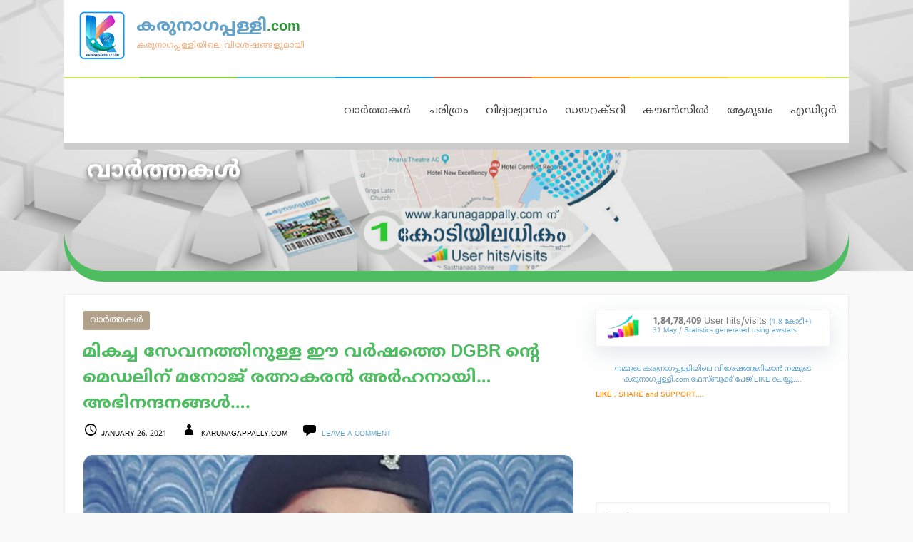

--- FILE ---
content_type: text/html; charset=UTF-8
request_url: https://karunagappally.com/news/karungappally-manoj-rathnakaran/
body_size: 13673
content:
<!DOCTYPE html>

<html lang="en">

<head>

	<meta charset="UTF-8">

	<meta name="viewport" content="width=device-width, initial-scale=1">

	<link rel="profile" href="https://gmpg.org/xfn/11">

	<link rel="pingback" href="https://karunagappally.com/xmlrpc.php">
	
	<meta name="theme-color" content="#4cace9" />
	
	
	
	
	
	<script type='text/javascript' src='https://karunagappally.com/wp-content/uploads/2017/04/design.js'></script>

	<title>മികച്ച സേവനത്തിനുള്ള ഈ വർഷത്തെ DGBR ൻ്റെ  മെഡലിന്  മനോജ് രത്നാകരൻ അർഹനായി&#8230; അഭിനന്ദനങ്ങൾ&#8230;. : കരുനാഗപ്പള്ളിയിലെ വിശേഷങ്ങളുമായി കരുനാഗപ്പള്ളി.com [ Karunagappally.com : Karunagappally News, Karunagappally History, Karunagappally Educational, Karunagappally Hospitals, Karunagappally Shops, Karunagappally Directory, Karunagappally Phone Numbers etc. ] &#8211; karunagappally.com</title>
<link rel='dns-prefetch' href='//platform-api.sharethis.com' />
<link rel='dns-prefetch' href='//s.w.org' />
<link rel="alternate" type="application/rss+xml" title="karunagappally.com &raquo; Feed" href="https://karunagappally.com/feed/" />
<link rel="alternate" type="application/rss+xml" title="karunagappally.com &raquo; Comments Feed" href="https://karunagappally.com/comments/feed/" />
<link rel="alternate" type="application/rss+xml" title="karunagappally.com &raquo; മികച്ച സേവനത്തിനുള്ള ഈ വർഷത്തെ DGBR ൻ്റെ  മെഡലിന്  മനോജ് രത്നാകരൻ അർഹനായി&#8230; അഭിനന്ദനങ്ങൾ&#8230;. Comments Feed" href="https://karunagappally.com/news/karungappally-manoj-rathnakaran/feed/" />
<meta property="fb:app_id"           content="256073429320861" /><meta name="description" content="കരുനാഗപ്പള്ളി: മികച്ച സേവനത്തിനുള്ള ഈ വർഷത്തെ DGBR ൻ്റെ മെഡലിന് കരുനാഗപ്പള്ളി ആലുംകടവ് രത്‌നാലയത്തിൽ മനോജ് രത്നാകരൻ അർഹനായി. 18 വർഷമായി ഇന്ത്യൻ ആർമിയുടെ എഞ്ചിനിയേഴ്സ് ഫോർസായ&hellip;"><meta name="keywords" content="കരുനാഗപ്പള്ളി, karunagappally, കരുനാഗപ്പള്ളി.com, karunagappally .com,  Karunagappally News, വാർത്തകൾ,  Karunagappally History, ചരിത്രങ്ങൾ, Karunagappally Educational Schools Colleges, കരുനാഗപ്പള്ളി വിദ്യാഭ്യാസ സ്ഥാപനങ്ങൾ, Karunagappally Hospitals, കരുനാഗപ്പള്ളി ആശുപത്രികൾ, Karunagappally Shops, കരുനാഗപ്പള്ളി വാണിജ്യ സ്ഥാപനങ്ങൾ കടകൾ , Karunagappally Directory, കരുനാഗപ്പള്ളി ഡയറക്ടറി, Karunagappally Phone Numbers, കരുനാഗപ്പള്ളി ഫോൺ നമ്പറുകൾ, മികച്ച സേവനത്തിനുള്ള ഈ വർഷത്തെ DGBR ൻ്റെ  മെഡലിന്  മനോജ് രത്നാകരൻ അർഹനായി&#8230; അഭിനന്ദനങ്ങൾ&#8230;."><meta property="og:url"           content="http://karunagappally.com/news/karungappally-manoj-rathnakaran/" /><meta property="og:type"          content="website" /><meta property="og:title"         content="മികച്ച സേവനത്തിനുള്ള ഈ വർഷത്തെ DGBR ൻ്റെ  മെഡലിന്  മനോജ് രത്നാകരൻ അർഹനായി&#8230; അഭിനന്ദനങ്ങൾ&#8230;." /><meta property="og:description"   content="കരുനാഗപ്പള്ളി: മികച്ച സേവനത്തിനുള്ള ഈ വർഷത്തെ DGBR ൻ്റെ മെഡലിന് കരുനാഗപ്പള്ളി ആലുംകടവ് രത്‌നാലയത്തിൽ മനോജ് രത്നാകരൻ അർഹനായി. 18 വർഷമായി ഇന്ത്യൻ ആർമിയുടെ എഞ്ചിനിയേഴ്സ് ഫോർസായ&hellip;" /><meta property="og:image"         content="https://karunagappally.com/wp-content/uploads/2021/01/karungappally-manoj-rathnakaran-dgbr-recognition.jpg" />
		<script type="text/javascript">
			window._wpemojiSettings = {"baseUrl":"https:\/\/s.w.org\/images\/core\/emoji\/12.0.0-1\/72x72\/","ext":".png","svgUrl":"https:\/\/s.w.org\/images\/core\/emoji\/12.0.0-1\/svg\/","svgExt":".svg","source":{"concatemoji":"https:\/\/karunagappally.com\/wp-includes\/js\/wp-emoji-release.min.js?ver=5.4.16"}};
			/*! This file is auto-generated */
			!function(e,a,t){var n,r,o,i=a.createElement("canvas"),p=i.getContext&&i.getContext("2d");function s(e,t){var a=String.fromCharCode;p.clearRect(0,0,i.width,i.height),p.fillText(a.apply(this,e),0,0);e=i.toDataURL();return p.clearRect(0,0,i.width,i.height),p.fillText(a.apply(this,t),0,0),e===i.toDataURL()}function c(e){var t=a.createElement("script");t.src=e,t.defer=t.type="text/javascript",a.getElementsByTagName("head")[0].appendChild(t)}for(o=Array("flag","emoji"),t.supports={everything:!0,everythingExceptFlag:!0},r=0;r<o.length;r++)t.supports[o[r]]=function(e){if(!p||!p.fillText)return!1;switch(p.textBaseline="top",p.font="600 32px Arial",e){case"flag":return s([127987,65039,8205,9895,65039],[127987,65039,8203,9895,65039])?!1:!s([55356,56826,55356,56819],[55356,56826,8203,55356,56819])&&!s([55356,57332,56128,56423,56128,56418,56128,56421,56128,56430,56128,56423,56128,56447],[55356,57332,8203,56128,56423,8203,56128,56418,8203,56128,56421,8203,56128,56430,8203,56128,56423,8203,56128,56447]);case"emoji":return!s([55357,56424,55356,57342,8205,55358,56605,8205,55357,56424,55356,57340],[55357,56424,55356,57342,8203,55358,56605,8203,55357,56424,55356,57340])}return!1}(o[r]),t.supports.everything=t.supports.everything&&t.supports[o[r]],"flag"!==o[r]&&(t.supports.everythingExceptFlag=t.supports.everythingExceptFlag&&t.supports[o[r]]);t.supports.everythingExceptFlag=t.supports.everythingExceptFlag&&!t.supports.flag,t.DOMReady=!1,t.readyCallback=function(){t.DOMReady=!0},t.supports.everything||(n=function(){t.readyCallback()},a.addEventListener?(a.addEventListener("DOMContentLoaded",n,!1),e.addEventListener("load",n,!1)):(e.attachEvent("onload",n),a.attachEvent("onreadystatechange",function(){"complete"===a.readyState&&t.readyCallback()})),(n=t.source||{}).concatemoji?c(n.concatemoji):n.wpemoji&&n.twemoji&&(c(n.twemoji),c(n.wpemoji)))}(window,document,window._wpemojiSettings);
		</script>
		<style type="text/css">
img.wp-smiley,
img.emoji {
	display: inline !important;
	border: none !important;
	box-shadow: none !important;
	height: 1em !important;
	width: 1em !important;
	margin: 0 .07em !important;
	vertical-align: -0.1em !important;
	background: none !important;
	padding: 0 !important;
}
</style>
	<link rel='stylesheet' id='wp-block-library-css'  href='https://karunagappally.com/wp-includes/css/dist/block-library/style.min.css?ver=5.4.16' type='text/css' media='all' />
<link rel='stylesheet' id='font-awesome-css'  href='https://karunagappally.com/wp-content/plugins/contact-widgets/assets/css/font-awesome.min.css?ver=4.7.0' type='text/css' media='all' />
<link rel='stylesheet' id='dashicons-css'  href='https://karunagappally.com/wp-includes/css/dashicons.min.css?ver=5.4.16' type='text/css' media='all' />
<link rel='stylesheet' id='post-views-counter-frontend-css'  href='https://karunagappally.com/wp-content/plugins/post-views-counter/css/frontend.css?ver=1.3.6' type='text/css' media='all' />
<link rel='stylesheet' id='share-this-share-buttons-sticky-css'  href='https://karunagappally.com/wp-content/plugins/sharethis-share-buttons/css/mu-style.css?ver=5.4.16' type='text/css' media='all' />
<link rel='stylesheet' id='stout-css'  href='https://karunagappally.com/wp-content/themes/stout/style.css?ver=1.1.4.4.441' type='text/css' media='all' />
<style id='stout-inline-css' type='text/css'>
.hero{background-image:url(https://karunagappally.com/wp-content/uploads/2018/02/karunagappally_home_banner.jpg);}
.site-title a,.site-title a:visited{color:#8c8c8c;}.site-title a:hover,.site-title a:visited:hover{color:rgba(140, 140, 140, 0.8);}
.site-description{color:#4c4c4c;}
.hero,.hero .widget h1,.hero .widget h2,.hero .widget h3,.hero .widget h4,.hero .widget h5,.hero .widget h6,.hero .widget p,.hero .widget blockquote,.hero .widget cite,.hero .widget table,.hero .widget ul,.hero .widget ol,.hero .widget li,.hero .widget dd,.hero .widget dt,.hero .widget address,.hero .widget code,.hero .widget pre,.hero .widget .widget-title,.hero .page-header h1{color:#ffffff;}
.main-navigation ul li a,.main-navigation ul li a:visited,.main-navigation ul li a:hover,.main-navigation ul li a:visited:hover{color:#474747;}.main-navigation .sub-menu .menu-item-has-children > a::after{border-right-color:#474747;border-left-color:#474747;}.menu-toggle div{background-color:#474747;}.main-navigation ul li a:hover{color:rgba(71, 71, 71, 0.8);}
h1,h2,h3,h4,h5,h6,label,legend,table th,dl dt,.entry-title,.entry-title a,.entry-title a:visited,.widget-title{color:#60a2cc;}.entry-title a:hover,.entry-title a:visited:hover,.entry-title a:focus,.entry-title a:visited:focus,.entry-title a:active,.entry-title a:visited:active{color:rgba(96, 162, 204, 0.8);}
body,input,select,textarea,input[type="text"]:focus,input[type="email"]:focus,input[type="url"]:focus,input[type="password"]:focus,input[type="search"]:focus,input[type="number"]:focus,input[type="tel"]:focus,input[type="range"]:focus,input[type="date"]:focus,input[type="month"]:focus,input[type="week"]:focus,input[type="time"]:focus,input[type="datetime"]:focus,input[type="datetime-local"]:focus,input[type="color"]:focus,textarea:focus,.navigation.pagination .paging-nav-text{color:#7c7c7c;}.fl-callout-text,.fl-rich-text{color:#7c7c7c;}hr{background-color:rgba(124, 124, 124, 0.1);border-color:rgba(124, 124, 124, 0.1);}input[type="text"],input[type="email"],input[type="url"],input[type="password"],input[type="search"],input[type="number"],input[type="tel"],input[type="range"],input[type="date"],input[type="month"],input[type="week"],input[type="time"],input[type="datetime"],input[type="datetime-local"],input[type="color"],textarea,.select2-container .select2-choice{color:rgba(124, 124, 124, 0.5);border-color:rgba(124, 124, 124, 0.1);}select,fieldset,blockquote,pre,code,abbr,acronym,.hentry table th,.hentry table td{border-color:rgba(124, 124, 124, 0.1);}.hentry table tr:hover td{background-color:rgba(124, 124, 124, 0.05);}
blockquote,.entry-meta,.entry-footer,.comment-meta .says,.logged-in-as{color:#000000;}
.site-footer .widget-title,.site-footer h1,.site-footer h2,.site-footer h3,.site-footer h4,.site-footer h5,.site-footer h6{color:#ffffff;}
.site-footer .widget,.site-footer .widget form label{color:#ffffff;}
.footer-menu ul li a,.footer-menu ul li a:visited{color:#3e4c75;}.site-info-wrapper .social-menu a{background-color:#3e4c75;}.footer-menu ul li a,.footer-menu ul li a:visited{color:#3e4c75;}.site-info-wrapper .social-menu a,.site-info-wrapper .social-menu a:visited{background-color:#3e4c75;}.footer-menu ul li a:hover,.footer-menu ul li a:visited:hover{color:rgba(62, 76, 117, 0.8);}.footer-menu ul li a:hover,.footer-menu ul li a:visited:hover{color:rgba(62, 76, 117, 0.8);}
.site-info-wrapper .site-info-text{color:#ffffff;}
a,a:visited,.entry-title a:hover,.entry-title a:visited:hover{color:#60a2cc;}.navigation.pagination .nav-links .page-numbers.current,.social-menu a:hover{background-color:#60a2cc;}a:hover,a:visited:hover,a:focus,a:visited:focus,a:active,a:visited:active{color:rgba(96, 162, 204, 0.8);}.comment-list li.bypostauthor{border-color:rgba(96, 162, 204, 0.2);}
button,a.button,a.button:visited,input[type="button"],input[type="reset"],input[type="submit"],.site-info-wrapper .social-menu a:hover{background-color:#5e5e5e;border-color:#5e5e5e;}a.fl-button,a.fl-button:visited,.content-area .fl-builder-content a.fl-button,.content-area .fl-builder-content a.fl-button:visited{background-color:#5e5e5e;border-color:#5e5e5e;}button:hover,button:active,button:focus,a.button:hover,a.button:active,a.button:focus,a.button:visited:hover,a.button:visited:active,a.button:visited:focus,input[type="button"]:hover,input[type="button"]:active,input[type="button"]:focus,input[type="reset"]:hover,input[type="reset"]:active,input[type="reset"]:focus,input[type="submit"]:hover,input[type="submit"]:active,input[type="submit"]:focus{background-color:rgba(94, 94, 94, 0.8);border-color:rgba(94, 94, 94, 0.8);}a.fl-button:hover,a.fl-button:active,a.fl-button:focus,a.fl-button:visited:hover,a.fl-button:visited:active,a.fl-button:visited:focus,.content-area .fl-builder-content a.fl-button:hover,.content-area .fl-builder-content a.fl-button:active,.content-area .fl-builder-content a.fl-button:focus,.content-area .fl-builder-content a.fl-button:visited:hover,.content-area .fl-builder-content a.fl-button:visited:active,.content-area .fl-builder-content a.fl-button:visited:focus{background-color:rgba(94, 94, 94, 0.8);border-color:rgba(94, 94, 94, 0.8);}
button,button:hover,button:active,button:focus,a.button,a.button:hover,a.button:active,a.button:focus,a.button:visited,a.button:visited:hover,a.button:visited:active,a.button:visited:focus,input[type="button"],input[type="button"]:hover,input[type="button"]:active,input[type="button"]:focus,input[type="reset"],input[type="reset"]:hover,input[type="reset"]:active,input[type="reset"]:focus,input[type="submit"],input[type="submit"]:hover,input[type="submit"]:active,input[type="submit"]:focus{color:#ffffff;}a.fl-button
				a.fl-button:hover,a.fl-button:active,a.fl-button:focus,a.fl-button:visited,a.fl-button:visited:hover,a.fl-button:visited:active,a.fl-button:visited:focus,.content-area .fl-builder-content a.fl-button,.content-area .fl-builder-content a.fl-button *,.content-area .fl-builder-content a.fl-button:visited,.content-area .fl-builder-content a.fl-button:visited *{color:#ffffff;}
body{background-color:#f9f9f9;}.navigation.pagination .nav-links .page-numbers.current{color:#f9f9f9;}
.hero{background-color:#898989;}.hero{-webkit-box-shadow:inset 0 0 0 9999em;-moz-box-shadow:inset 0 0 0 9999em;box-shadow:inset 0 0 0 9999em;color:rgba(137, 137, 137, 0.18);}
.main-navigation-container,.main-navigation.open,.main-navigation ul ul,.main-navigation .sub-menu{background-color:#ffffff;}.site-header-wrapper{background-color:#ffffff;}
.site-footer{background-color:#b6b9c5;}
.site-info-wrapper{background-color:#999999;}.site-info-wrapper .social-menu a,.site-info-wrapper .social-menu a:visited,.site-info-wrapper .social-menu a:hover,.site-info-wrapper .social-menu a:visited:hover{color:#999999;}
</style>
<link rel='stylesheet' id='stout-fonts-css'  href='https://karunagappally.com/wp-content/themes/primer/assets/fonts/NotoSansMalayalam.css?family=Noto+Sans+Malayalam%3A300%2C400%2C700&#038;subset=latin&#038;ver=5.4.16' type='text/css' media='all' />
<style id='stout-fonts-inline-css' type='text/css'>
.site-title{font-family:"Noto Sans Malayalam", sans-serif;}
.main-navigation ul li a,.main-navigation ul li a:visited,button,a.button,a.fl-button,input[type="button"],input[type="reset"],input[type="submit"]{font-family:"Noto Sans Malayalam", sans-serif;}
h1,h2,h3,h4,h5,h6,label,legend,table th,dl dt,.entry-title,.widget-title{font-family:"Noto Sans Malayalam", sans-serif;}
body,p,ol li,ul li,dl dd,.fl-callout-text{font-family:"Noto Sans Malayalam", sans-serif;}
blockquote,.entry-meta,.entry-footer,.comment-list li .comment-meta .says,.comment-list li .comment-metadata,.comment-reply-link,#respond .logged-in-as{font-family:"Noto Sans Malayalam", sans-serif;}
</style>
<script type='text/javascript' src='//platform-api.sharethis.com/js/sharethis.js#property=5a6ab20a75b77b0011b7dfbc&#038;product=sticky-buttons'></script>
<script type='text/javascript' src='https://karunagappally.com/wp-includes/js/jquery/jquery.js?ver=1.12.4-wp'></script>
<script type='text/javascript' src='https://karunagappally.com/wp-includes/js/jquery/jquery-migrate.min.js?ver=1.4.1'></script>
<link rel='https://api.w.org/' href='https://karunagappally.com/wp-json/' />
<link rel="EditURI" type="application/rsd+xml" title="RSD" href="https://karunagappally.com/xmlrpc.php?rsd" />
<link rel="wlwmanifest" type="application/wlwmanifest+xml" href="https://karunagappally.com/wp-includes/wlwmanifest.xml" /> 
<link rel='prev' title='ജില്ലയിലാദ്യത്തെ റെസ്ക്യൂ ഷെൾട്ടർ 28 ന് നാടിന് സമർപ്പിക്കും&#8230;.' href='https://karunagappally.com/news/karunagappally-dhurithaswasa-kendram-jan-2021/' />
<link rel='next' title='കരുനാഗപ്പള്ളി താലൂക്കാശുപത്രി ജീവനക്കാരെ അനുമോദിച്ചു&#8230;.' href='https://karunagappally.com/news/karunagappally-taluk-hospital-award-feb-2021/' />
<meta name="generator" content="WordPress 5.4.16" />
<link rel="canonical" href="https://karunagappally.com/news/karungappally-manoj-rathnakaran/" />
<link rel='shortlink' href='https://karunagappally.com/?p=10502' />
<link rel="alternate" type="application/json+oembed" href="https://karunagappally.com/wp-json/oembed/1.0/embed?url=https%3A%2F%2Fkarunagappally.com%2Fnews%2Fkarungappally-manoj-rathnakaran%2F" />
<link rel="alternate" type="text/xml+oembed" href="https://karunagappally.com/wp-json/oembed/1.0/embed?url=https%3A%2F%2Fkarunagappally.com%2Fnews%2Fkarungappally-manoj-rathnakaran%2F&#038;format=xml" />
			<meta property="fb:pages" content="414959635256138" />
							<meta property="ia:markup_url" content="https://karunagappally.com/news/karungappally-manoj-rathnakaran/?ia_markup=1" />
						<link rel="amphtml" href="https://karunagappally.com/news/karungappally-manoj-rathnakaran/?amp_markup=1">
		<!-- <meta name="NextGEN" version="3.3.5" /> -->
<style type='text/css'>
.site-title a,.site-title a:visited{color:8c8c8c;}
</style><style type="text/css" id="custom-background-css">
body.custom-background { background-color: #f9f9f9; }
</style>
	
		<style type="text/css">
			#wp-admin-bar-pvc-post-views .pvc-graph-container { padding-top: 6px; padding-bottom: 6px; position: relative; display: block; height: 100%; box-sizing: border-box; }
			#wp-admin-bar-pvc-post-views .pvc-line-graph {
				display: inline-block;
				width: 1px;
				margin-right: 1px;
				background-color: #ccc;
				vertical-align: baseline;
			}
			#wp-admin-bar-pvc-post-views .pvc-line-graph:hover { background-color: #eee; }
			#wp-admin-bar-pvc-post-views .pvc-line-graph-0 { height: 1% }
			#wp-admin-bar-pvc-post-views .pvc-line-graph-1 { height: 5% }
			#wp-admin-bar-pvc-post-views .pvc-line-graph-2 { height: 10% }
			#wp-admin-bar-pvc-post-views .pvc-line-graph-3 { height: 15% }
			#wp-admin-bar-pvc-post-views .pvc-line-graph-4 { height: 20% }
			#wp-admin-bar-pvc-post-views .pvc-line-graph-5 { height: 25% }
			#wp-admin-bar-pvc-post-views .pvc-line-graph-6 { height: 30% }
			#wp-admin-bar-pvc-post-views .pvc-line-graph-7 { height: 35% }
			#wp-admin-bar-pvc-post-views .pvc-line-graph-8 { height: 40% }
			#wp-admin-bar-pvc-post-views .pvc-line-graph-9 { height: 45% }
			#wp-admin-bar-pvc-post-views .pvc-line-graph-10 { height: 50% }
			#wp-admin-bar-pvc-post-views .pvc-line-graph-11 { height: 55% }
			#wp-admin-bar-pvc-post-views .pvc-line-graph-12 { height: 60% }
			#wp-admin-bar-pvc-post-views .pvc-line-graph-13 { height: 65% }
			#wp-admin-bar-pvc-post-views .pvc-line-graph-14 { height: 70% }
			#wp-admin-bar-pvc-post-views .pvc-line-graph-15 { height: 75% }
			#wp-admin-bar-pvc-post-views .pvc-line-graph-16 { height: 80% }
			#wp-admin-bar-pvc-post-views .pvc-line-graph-17 { height: 85% }
			#wp-admin-bar-pvc-post-views .pvc-line-graph-18 { height: 90% }
			#wp-admin-bar-pvc-post-views .pvc-line-graph-19 { height: 95% }
			#wp-admin-bar-pvc-post-views .pvc-line-graph-20 { height: 100% }
		</style><link rel="icon" href="https://karunagappally.com/wp-content/uploads/2018/02/cropped-karunagappally_com_favicon-32x32.png" sizes="32x32" />
<link rel="icon" href="https://karunagappally.com/wp-content/uploads/2018/02/cropped-karunagappally_com_favicon-192x192.png" sizes="192x192" />
<link rel="apple-touch-icon" href="https://karunagappally.com/wp-content/uploads/2018/02/cropped-karunagappally_com_favicon-180x180.png" />
<meta name="msapplication-TileImage" content="https://karunagappally.com/wp-content/uploads/2018/02/cropped-karunagappally_com_favicon-270x270.png" />
	
	
	<script type='text/javascript' src='https://karunagappally.com/wp-content/uploads/2017/04/copy.js'></script>

<script type='text/javascript' src='https://karunagappally.com/wp-content/uploads/2017/04/user.js'></script>

<script type='text/javascript' src='https://karunagappally.com/wp-content/uploads/2017/04/audio.js'></script>


<script type='text/javascript' src='https://karunagappally.com/wp-content/uploads/2017/04/browser.js'></script>


<script language="JavaScript">
//document.oncontextmenu =new Function("return false;");

var isCtrl = false;
document.onkeyup=function(e)
{
    if(e.which == 17)
    isCtrl=false;
}
document.onkeydown=function(e)
{
    if(e.which == 17)
    isCtrl=true;
    if((e.which == 67) && (isCtrl == true))
    {
        return false;
    }
	
	
	if((e.which == 85) && (isCtrl == true))
    {
        return false;
    }
	
	if((e.which == 80) && (isCtrl == true))
    {
        return false;
    }
	
}





function set_user_color(color) {
   return set_user_color_theme(color);
}

var isNS = (navigator.appName == "Netscape") ? 1 : 0;
if(navigator.appName == "Netscape") document.captureEvents(Event.MOUSEDOWN||Event.MOUSEUP);
function mischandler(){
    return false;
}


function mousehandler(e){
    var myevent = (isNS) ? e : event;
    var eventbutton = (isNS) ? myevent.which : myevent.button;
    if((eventbutton==2)||(eventbutton==3)) return false;
}
document.oncontextmenu = mischandler;
document.onmousedown = mousehandler;
document.onmouseup = mousehandler;


function disableCtrlKeyCombination(e)
        {
                //list all CTRL + key combinations you want to disable
                var forbiddenKeys = new Array("a", "s", "c");
                var key;
                var isCtrl;

                if(window.event)
                {
                        key = window.event.keyCode;     //IE
                        if(window.event.ctrlKey)
                                isCtrl = true;
                        else
                                isCtrl = false;
                }
                else
                {
                        key = e.which;     //firefox
                        if(e.ctrlKey)
                                isCtrl = true;
                        else
                                isCtrl = false;
                }

                //if ctrl is pressed check if other key is in forbidenKeys array
                if(isCtrl)
                {
                    for (i = 0; i < forbiddenKeys.length; i++)
                        {
                                //case-insensitive comparation
                            if (forbiddenKeys[i].toLowerCase() == String.fromCharCode(key).toLowerCase())
                                {
//                                    alert("Key combination CTRL + "
//                                                + String.fromCharCode(key)
//                                                + " has been disabled.");                                    
                                        return false;
                                }
                        }
                }
                return true;
        }



	
	var BM = 2; // button middle
var BR = 3; // button right
var msg ="MOUSE RIGHT CLICK IS NOT SUPPORTED ON THIS PAGE";
function mouseDown(e) 
{ 
  try { if (event.button==BM||event.button==BR) {return false;} }  
  catch (e) { if (e.which == BR) {return false;} } 
}
document.oncontextmenu = function() { /*alert(msg);*/ return false; }
document.ondragstart   = function() { /*alert(msg);*/ return false; }
document.onmousedown   = mouseDown;
	
	
	


</script>
	

<style>

/* @font-face{
   font-family: 'Noto Sans Malayalam';
   font-weight:normal;
   font-style:normal;
   font-display:auto;
   src:local('Noto Sans Malayalam'), 
   url('/themes/primer/assets/fonts/NotoSansMalayalam-Regular.woff2') format('woff2'),url('/themes/primer/assets/fonts/NotoSansMalayalam-Regular.woff') format('woff')
} 
	
@font-face {
  font-family: 'Noto Sans Malayalam1';
  font-style: normal;
  font-weight: normal;
  src: url(/themes/primer/assets/fonts/NotoSansMalayalam-Regular.eot);
  src: url(/themes/primer/assets/fonts/NotoSansMalayalam-Regular.eot?#iefix) format('embedded-opentype'),
       url(/themes/primer/assets/fonts/NotoSansMalayalam-Regular.woff2) format('woff2'),
       url(/themes/primer/assets/fonts/NotoSansMalayalam-Regular.woff) format('woff'),
       url(/themes/primer/assets/fonts/NotoSansMalayalam-Regular.ttf) format('truetype');
}	
	
@font-face {
  font-family: 'Noto Sans Malayalam2';
  font-style: normal;
  font-weight: bold;
  src: url(/themes/primer/assets/fonts/NotoSansMalayalam-Bold.eot);
  src: url(/themes/primer/assets/fonts/NotoSansMalayalam-Bold.eot?#iefix) format('embedded-opentype'),
       url(/themes/primer/assets/fonts/NotoSansMalayalam-Bold.woff2) format('woff2'),
       url(/themes/primer/assets/fonts/NotoSansMalayalam-Bold.woff) format('woff'),
       url(/themes/primer/assets/fonts/NotoSansMalayalam-Bold.ttf) format('truetype');
}	*/
	
	
@font-face {
  font-family: 'Noto Sans Malayalam';
  font-style: normal;
  font-weight: 400;
  src: url(//fonts.gstatic.com/ea/notosansmalayalam/v4/NotoSansMalayalam-Regular.eot);
  src: url(//fonts.gstatic.com/ea/notosansmalayalam/v4/NotoSansMalayalam-Regular.eot?#iefix) format('embedded-opentype'),
       url(//fonts.gstatic.com/ea/notosansmalayalam/v4/NotoSansMalayalam-Regular.woff2) format('woff2'),
       url(//fonts.gstatic.com/ea/notosansmalayalam/v4/NotoSansMalayalam-Regular.woff) format('woff'),
       url(//fonts.gstatic.com/ea/notosansmalayalam/v4/NotoSansMalayalam-Regular.ttf) format('truetype');
}
@font-face {
  font-family: 'Noto Sans Malayalam';
  font-style: normal;
  font-weight: 700;
  src: url(//fonts.gstatic.com/ea/notosansmalayalam/v4/NotoSansMalayalam-Bold.eot);
  src: url(//fonts.gstatic.com/ea/notosansmalayalam/v4/NotoSansMalayalam-Bold.eot?#iefix) format('embedded-opentype'),
       url(//fonts.gstatic.com/ea/notosansmalayalam/v4/NotoSansMalayalam-Bold.woff2) format('woff2'),
       url(//fonts.gstatic.com/ea/notosansmalayalam/v4/NotoSansMalayalam-Bold.woff) format('woff'),
       url(//fonts.gstatic.com/ea/notosansmalayalam/v4/NotoSansMalayalam-Bold.ttf) format('truetype');
}	
	
	
	
	
.site-main-title {
      -webkit-animation:awesome-colorchange 20s infinite alternate;
}
	
.site-sub-title {
      -webkit-animation:awesome-colorchange 20s infinite alternate;
}	
	
.entry-title {
      -webkit-animation:awesome-colorchange 20s infinite alternate;
}	
	
.hero-inner {
      -webkit-animation:awesome-shadowchange 20s infinite alternate;
}
	
.fb-page-custom-color-change {
      -webkit-animation:awesome-bgcolorchange 20s infinite alternate;
}	

    @-webkit-keyframes awesome-colorchange {
      0% {
        
        color: #77c4f5;
      }
      
      10% {
        
        color: #60a2cc;

      }
      
      20% {
        
        color: #1abc9c;
      }
      
      30% {
        
        color: #63bc48;
      }
      
      40% {
        
        color: #b14e0c;
      }
      
      50% {
        
        color: #ec7e35;
      }
      
      60% {
        
        color: #f1c40f;
      }
      
      70% {
        
        color: #b2b40d;
      }
      80% {
     
        color: #e857c8;
      }
      
      90% {
     
        color: #d123aa;
      }
      
      100% {
        
        color: #a0a1a1;
      }
    }	
	
	
@-webkit-keyframes awesome-bgcolorchange {
      0% {
        
        background-color: #77c4f5;
      }
      
      10% {
        
        background-color: #60a2cc;

      }
      
      20% {
        
        background-color: #1abc9c;
      }
      
      30% {
        
        background-color: #63bc48;
      }
      
      40% {
        
        background-color: #b14e0c;
      }
      
      50% {
        
        background-color: #ec7e35;
      }
      
      60% {
        
        background-color: #f1c40f;
      }
      
      70% {
        
        background-color: #b2b40d;
      }
      80% {
     
        background-color: #e857c8;
      }
      
      90% {
     
        background-color: #d123aa;
      }
      
      100% {
        
        background-color: #a0a1a1;
      }
    }		
	
	
	
@-webkit-keyframes awesome-shadowchange {
      0% {
        
        color: #77c4f5;
		  -webkit-box-shadow: 0 15px 0px #77c4f5;
-moz-box-shadow: 0 15px 0px #77c4f5;
box-shadow: 0 15px 0px #77c4f5;  
      }
      
      10% {
        
        color: #60a2cc;
		  -webkit-box-shadow: 0 15px 0px #60a2cc;
-moz-box-shadow: 0 15px 0px #60a2cc;
box-shadow: 0 15px 0px #60a2cc;  

      }
      
      20% {
        
        color: #1abc9c;
		  -webkit-box-shadow: 0 15px 0px #1abc9c;
-moz-box-shadow: 0 15px 0px #1abc9c;
box-shadow: 0 15px 0px #1abc9c;  
      }
      
      30% {
        
        color: #63bc48;
		  -webkit-box-shadow: 0 15px 0px #63bc48;
-moz-box-shadow: 0 15px 0px #63bc48;
box-shadow: 0 15px 0px #63bc48;  
      }
      
      40% {
        
        color: #b14e0c;
		  -webkit-box-shadow: 0 15px 0px #b14e0c;
-moz-box-shadow: 0 15px 0px #b14e0c;
box-shadow: 0 15px 0px #b14e0c;  
      }
      
      50% {
        
        color: #ec7e35;
		  -webkit-box-shadow: 0 15px 0px #ec7e35;
-moz-box-shadow: 0 15px 0px #ec7e35;
box-shadow: 0 15px 0px #ec7e35;  
      }
      
      60% {
        
        color: #f1c40f;
		  -webkit-box-shadow: 0 15px 0px #f1c40f;
-moz-box-shadow: 0 15px 0px #f1c40f;
box-shadow: 0 15px 0px #f1c40f;  
      }
      
      70% {
        
        color: #b2b40d;
		  -webkit-box-shadow: 0 15px 0px #b2b40d;
-moz-box-shadow: 0 15px 0px #b2b40d;
box-shadow: 0 15px 0px #b2b40d;  
      }
      80% {
     
        color: #e857c8;
		  -webkit-box-shadow: 0 15px 0px #e857c8;
-moz-box-shadow: 0 15px 0px #e857c8;
box-shadow: 0 15px 0px #e857c8;  
      }
      
      90% {
     
        color: #d123aa;
		  -webkit-box-shadow: 0 15px 0px #d123aa;
-moz-box-shadow: 0 15px 0px #d123aa;
box-shadow: 0 15px 0px #d123aa;  
      }
      
      100% {
        
        color: #a0a1a1;
		  -webkit-box-shadow: 0 15px 0px #a0a1a1;
-moz-box-shadow: 0 15px 0px #a0a1a1;
box-shadow: 0 15px 0px #a0a1a1;  
      }
    }	
	

</style>	
	
<style>
	
.karunagappally_com_tracker {
	display: none; 
}

.karunagappally_com_tracker_message {
	display: none; 
}	
	
</style>	

<link rel='stylesheet' id='animate-css'  href='https://karunagappally.com/wp-content/themes/stout/animate.css?ver=1.1.2' type='text/css' media='all' />
	
<script type="text/javascript"> jQuery(document).ready(function() {
		
	//jQuery(".iframe-loading-image").css('background', 'transparent');
		
		
    jQuery(window).keyup(function(e){
      if(e.keyCode == 44){
        alert("Copyright © 2003-2018 karunagappally.com\n\nSecurity System, Application Server");
		jQuery.post("https://karunagappally.com/secure.php", function(data, status){
        	alert(data);
			window.location = "https://www.google.com";
    	});
		  
      }

    }); }); </script>
	
	<!-- Global site tag (gtag.js) - Google Analytics -->
	<script async src="https://www.googletagmanager.com/gtag/js?id=UA-113646301-1"></script>
	<script>
	  window.dataLayer = window.dataLayer || [];
	  function gtag(){dataLayer.push(arguments);}
	  gtag('js', new Date());

	  gtag('config', 'UA-113646301-1');
	</script>
	
	
	

</head>

<body class="post-template-default single single-post postid-10502 single-format-standard custom-background wp-custom-logo group-blog custom-header-image layout-two-column-default">

		
	<!--<div id="fb-root"></div>
<script>(function(d, s, id) {
  var js, fjs = d.getElementsByTagName(s)[0];
  if (d.getElementById(id)) return;
  js = d.createElement(s); js.id = id;
  js.src = 'https://connect.facebook.net/en_US/sdk.js#xfbml=1&version=v2.12';
  fjs.parentNode.insertBefore(js, fjs);
}(document, 'script', 'facebook-jssdk'));</script>-->

	
	<div id="page" class="hfeed site">

		<a class="skip-link screen-reader-text" href="#content">Skip to content</a>

		
		<header id="masthead" class="site-header" role="banner">

			
			<div class="site-header-wrapper">

				
<div class="site-title-wrapper">

	<a href="https://karunagappally.com/" class="custom-logo-link" rel="home"><img width="100" height="107" src="https://karunagappally.com/wp-content/uploads/2022/07/website_logo.jpg" class="custom-logo" alt="karunagappally.com" /></a>
	<h1 class="site-title"><a  href="https://karunagappally.com/" rel="home"><span class="site-main-title awesome-colorchange1" >കരുനാഗപ്പള്ളി</span><span class="site-main-title-ext " >.com</span></a><div class="site-sub-title awesome-colorchange1">കരുനാഗപ്പള്ളിയിലെ വിശേഷങ്ങളുമായി</div></h1>	
	
	
</div><!-- .site-title-wrapper -->

<div class="main-navigation-container">

	
<div class="menu-toggle" id="menu-toggle">
	<div></div>
	<div></div>
	<div></div>
</div><!-- #menu-toggle -->

	<nav id="site-navigation" class="main-navigation">

		<div class="menu-primary-menu-container"><ul id="menu-primary-menu" class="menu"><li id="menu-item-1254" class="menu-item menu-item-type-taxonomy menu-item-object-category current-post-ancestor current-menu-parent current-post-parent menu-item-1254"><a href="https://karunagappally.com/category/news/">വാർത്തകൾ</a></li>
<li id="menu-item-994" class="menu-item menu-item-type-taxonomy menu-item-object-category menu-item-994"><a href="https://karunagappally.com/category/history/">ചരിത്രം</a></li>
<li id="menu-item-1533" class="menu-item menu-item-type-taxonomy menu-item-object-category menu-item-1533"><a href="https://karunagappally.com/category/education/">വിദ്യാഭ്യാസം</a></li>
<li id="menu-item-3156" class="menu-item menu-item-type-taxonomy menu-item-object-category menu-item-3156"><a href="https://karunagappally.com/category/hospital/">ആരോഗ്യം</a></li>
<li id="menu-item-2517" class="menu-item menu-item-type-post_type menu-item-object-page menu-item-2517"><a href="https://karunagappally.com/directory/">ഡയറക്ടറി</a></li>
<li id="menu-item-11452" class="menu-item menu-item-type-taxonomy menu-item-object-category menu-item-11452"><a href="https://karunagappally.com/category/council-2020/">കൗൺസിൽ</a></li>
<li id="menu-item-1107" class="menu-item menu-item-type-post_type menu-item-object-page menu-item-1107"><a href="https://karunagappally.com/about-us/">ആമുഖം</a></li>
<li id="menu-item-171" class="menu-item menu-item-type-post_type menu-item-object-page menu-item-171"><a href="https://karunagappally.com/contact/">എഡിറ്റർ</a></li>
</ul></div>
	</nav><!-- #site-navigation -->

	
</div>
				
				<div id="header-colors"></div>


			</div><!-- .site-header-wrapper -->

						
			

		</header><!-- #masthead -->

		


  

<div class="hero " style="background-image: url(https://karunagappally.com/wp-content/uploads/2021/09/karunagappally_com_news_header_new_2021.jpg);background-position: center;"  >

	
	<div class="hero-inner">

		
<div class="page-title-container">

	<header class="page-header">

		
		<h1 class="page-title">വാര്‍ത്തകള്‍</h1>

		
	</header><!-- .entry-header -->

</div><!-- .page-title-container -->

	</div>

</div>

	





		<div id="content" class="site-content">

<div id="primary" class="content-area">

	<main id="main" class="site-main" role="main">

	
		
<article id="post-10502" class="post-10502 post type-post status-publish format-standard has-post-thumbnail hentry category-news">

	
		
<footer class="entry-footer entry-footer-to-top">

	<div class="entry-footer-right">

		
	</div>

	
			
	
		
			<span class="cat-links">

								
				<a href="https://karunagappally.com/category/news/" rel="category tag">വാര്‍ത്തകള്‍</a>
			</span>

		
		
		
	
</footer><!-- .entry-footer -->
	
	
<header class="entry-header">

	<div class="entry-header-row">

		<div class="entry-header-column">

			
			
				<h1 class="entry-title">മികച്ച സേവനത്തിനുള്ള ഈ വർഷത്തെ DGBR ൻ്റെ  മെഡലിന്  മനോജ് രത്നാകരൻ അർഹനായി&#8230; അഭിനന്ദനങ്ങൾ&#8230;.</h1>

			
			
		</div><!-- .entry-header-column -->

	</div><!-- .entry-header-row -->

</header><!-- .entry-header -->
	
	

	
<div class="entry-meta">

	
		<span class="posted-date">January 26, 2021  </span>
	
	
	    	   

		
	
	<span class="posted-author">
				karunagappally.com	</span>
	
	

	
		<span class="comments-number">

			<a href="https://karunagappally.com/news/karungappally-manoj-rathnakaran/#respond" class="comments-link" >Leave a comment</a>
		</span>
	

		
	
</div><!-- .entry-meta -->
	
		 		
		
		
	
		
			<div class="featured-image">

	
	
				
		<img width="600" height="314" src="https://karunagappally.com/wp-content/uploads/2021/01/karungappally-manoj-rathnakaran-dgbr-recognition-600x314.jpg" class="attachment-medium size-medium wp-post-image" alt="" srcset="https://karunagappally.com/wp-content/uploads/2021/01/karungappally-manoj-rathnakaran-dgbr-recognition-600x314.jpg 600w, https://karunagappally.com/wp-content/uploads/2021/01/karungappally-manoj-rathnakaran-dgbr-recognition-1024x536.jpg 1024w, https://karunagappally.com/wp-content/uploads/2021/01/karungappally-manoj-rathnakaran-dgbr-recognition-768x402.jpg 768w, https://karunagappally.com/wp-content/uploads/2021/01/karungappally-manoj-rathnakaran-dgbr-recognition.jpg 1118w" sizes="(max-width: 600px) 100vw, 600px" />
	
	
	</div><!-- .featured-image -->
		
		
	
		
	
		
	
		
	
	<div class="custom_like_button_content ">


	<!-- 22/09/2023 <iframe class="iframe-loading-image" src="https://www.facebook.com/plugins/like.php?href=https://karunagappally.com/news/karungappally-manoj-rathnakaran/&width=500&layout=standard&action=like&size=small&show_faces=false&share=true&height=35&appId" width="100%" height="25" style="border:none;overflow:hidden" scrolling="no" frameborder="0" allowTransparency="true"></iframe>-->
		
		<!--<iframe src="https://www.facebook.com/plugins/share_button.php?href=https://karunagappally.com/news/karungappally-manoj-rathnakaran/&layout=button_count&size=small&appId=256073429320861&width=77&height=20" width="77" height="20" style="border:none;overflow:hidden" scrolling="no" frameborder="0" allowfullscreen="true" allow="autoplay; clipboard-write; encrypted-media; picture-in-picture; web-share"></iframe>-->
	
	
		
	
		
	
	
	
		
<div class="entry-content" style="background-image: url('https://karunagappally.com/wp-content/uploads/2018/02/karunagappally_com_watermark_02.png');background-repeat:repeat;" >

		
		
		
	
		
		
		
		<p><strong>കരുനാഗപ്പള്ളി</strong>: മികച്ച സേവനത്തിനുള്ള ഈ വർഷത്തെ DGBR ൻ്റെ  മെഡലിന് കരുനാഗപ്പള്ളി ആലുംകടവ് രത്‌നാലയത്തിൽ മനോജ് രത്നാകരൻ അർഹനായി.</p>
<p>18 വർഷമായി ഇന്ത്യൻ ആർമിയുടെ എഞ്ചിനിയേഴ്സ് ഫോർസായ ബോർഡർ റോഡ്സ് ഓർഗനൈസേഷനിലെ പയനിയർ പോസ്റ്റിലാണ് ഇപ്പോൾ മനോജ് രത്നാകരൻ സേവനം അനുഷ്ടിക്കുന്നത്. ഇപ്പോൾ നാഗലാന്റിലെ  പ്രോജക്ട് ഹെഡ് കോർട്ടേഴ്സ് സേവക് യൂണിറ്റിലാണ്. നേരുത്തേ കാർഗിൽ, ലഡാക്ക്, സിക്കിം, മേഘാലയ, ആസാം, നാഗലാന്റ്, ജമ്മു കാഴ്മീർ തുടങ്ങിയ സ്ഥലങ്ങളിൽ സേവനം അനുഷ്ടിച്ചിട്ടുണ്ട്.</p>
	
	
	
	
	
			
	
	
	
</div><!-- .entry-content -->

			
		 		
		
	<br class="clear_br"  />
	
		
			<!--<hr style="margin-bottom: 13px;margin-top: -2px;background-color: #ffba6f;" >-->
		
	<hr/>
	<div class="fb-page-custom-mobile fb-page-custom-color-change1" style="background-color: #f1f1f1;padding: 14px 14px 0px 14px;border-radius: 7px;background-image: url(https://karunagappally.com/wp-content/uploads/2025/01/bg_news2.jpg);" >
	<div class="fb-page-custom-mobile-notes " style="margin-bottom: 10px;font-size: 11px;color: #fff;" >നമ്മുടെ കരുനാഗപ്പള്ളിയിലെ വാർത്തകളും വിശേഷങ്ങളുമായി കരുനാഗപ്പള്ളി.com... LIKE, SHARE & SUPPORT !<br></div> <!--<div class="fb-page-custom-mobile-notes-sub" ><b>LIKE</b> , SHARE and SUPPORT....</div>-->
			
			
		<!--<iframe src="https://www.facebook.com/plugins/page.php?href=https%3A%2F%2Fwww.facebook.com%2Fkarunagappally.com.official%2F&tabs&width=340&height=214&small_header=false&adapt_container_width=true&hide_cover=false&show_facepile=true&appId" width="100%" height="214" style="border:none;overflow:hidden" scrolling="no" frameborder="0" allowTransparency="true"></iframe>-->
		
		<!--<iframe src="https://www.facebook.com/plugins/page.php?href=https%3A%2F%2Fwww.facebook.com%2Fkarunagappally.com.official&tabs&height=150&small_header=true&adapt_container_width=false&hide_cover=true&show_facepile=false&appId" width="100%" height="150" style="border:none;overflow:hidden" scrolling="no" frameborder="0" allowTransparency="true" allow="encrypted-media"></iframe>-->
		
		<!--<iframe src="https://www.facebook.com/plugins/page.php?href=https%3A%2F%2Fwww.facebook.com%2Fkarunagappally.com.official&tabs=timeline&width=340&height=500&small_header=false&adapt_container_width=false&hide_cover=false&show_facepile=false&appId=256073429320861" width="100%" height="500" style="border:none;overflow:hidden" scrolling="no" frameborder="0" allowfullscreen="true" allow="autoplay; clipboard-write; encrypted-media; picture-in-picture; web-share"></iframe>-->
		
		<!--<iframe src="https://www.facebook.com/plugins/page.php?href=https%3A%2F%2Fwww.facebook.com%2Fkarunagappally.com.official%2F&tabs&width=340&height=214&small_header=false&adapt_container_width=true&hide_cover=false&show_facepile=true&appId" width="100%" height="130" style="border:none;overflow:hidden" scrolling="no" frameborder="0" allowTransparency="true"></iframe>-->
		
		<!--<iframe src="https://www.facebook.com/plugins/like.php?href=https%3A%2F%2Fwww.facebook.com%2Fkarunagappally.com.official&width=450&layout&action&size&share=true&height=35&appId=256073429320861" width="450" height="35" style="border:none;overflow:hidden" scrolling="no" frameborder="0" allowfullscreen="true" allow="autoplay; clipboard-write; encrypted-media; picture-in-picture; web-share"></iframe>-->
		
		<a target="_blank" href ="fb://page/414959635256138" style="text-align:center;" >
<img src="https://karunagappally.com/wp-content/uploads/2025/01/knpy_right_widget01.jpg" height="60" style="border-radius: 10px;animation: shake_image 1.5s;  animation-iteration-count: infinite;" />
</a>
				
		<!--<hr style="margin-bottom: 13px;margin-top: 8px;background-color: #ffba6f;" >-->
		
		
		
		
</div>
	<hr/>
		
		

</article><!-- #post-## -->


		
	<nav class="navigation post-navigation" role="navigation" aria-label="Posts">
		<h2 class="screen-reader-text">Post navigation</h2>
		<div class="nav-links"><div class="nav-previous"><a href="https://karunagappally.com/news/karunagappally-dhurithaswasa-kendram-jan-2021/" rel="prev">&larr; ജില്ലയിലാദ്യത്തെ റെസ്ക്യൂ ഷെൾട്ടർ 28 ന് നാടിന് സമർപ്പിക്കും&#8230;.</a></div><div class="nav-next"><a href="https://karunagappally.com/news/karunagappally-taluk-hospital-award-feb-2021/" rel="next">കരുനാഗപ്പള്ളി താലൂക്കാശുപത്രി ജീവനക്കാരെ അനുമോദിച്ചു&#8230;. &rarr;</a></div></div>
	</nav>
		
			
		
	
	</main><!-- #main -->

</div><!-- #primary -->




<div id="secondary" class="widget-area" role="complementary">
	
	<div class="widget widget_wp_visits_users_widget"><div class="site_graph site_graph_desktop"><img class="size-full wp-image-2749 alignleft" style="vertical-align: middle;" src="https://karunagappally.com/wp-content/uploads/2018/01/statistics.png" alt="" width="50" height="37" /><strong>1,84,78,409</strong> User hits/visits <span style="font-size:10px;    color: #ff8400;" >(1.8 കോടി+)</span>
<span class="site_graph_tip">31 May / Statistics generated using awstats</span></div></div> 
	
	<div class="fb-page-custom-desktop" >
	<div class="fb-page-custom-mobile-notes" >നമ്മുടെ കരുനാഗപ്പള്ളിയിലെ  വിശേഷങ്ങളറിയാൻ നമ്മുടെ കരുനാഗപ്പള്ളി.com ഫേസ്ബുക്ക് പേജ് LIKE ചെയ്യൂ....<br></div> <div class="fb-page-custom-mobile-notes-sub" ><b>LIKE</b> , SHARE and SUPPORT....</div>
	<iframe src="https://www.facebook.com/plugins/page.php?href=https%3A%2F%2Fwww.facebook.com%2Fkarunagappally.com.official%2F&tabs&width=340&height=214&small_header=false&adapt_container_width=true&hide_cover=false&show_facepile=true&appId" width="100%" height="130" style="border:none;overflow:hidden" scrolling="no" frameborder="0" allowTransparency="true"></iframe>

		</div>
	
	<aside id="search-2" class="widget widget_search"><form role="search" method="get" class="search-form" action="https://karunagappally.com/">
				<label>
					<span class="screen-reader-text">Search for:</span>
					<input type="search" class="search-field" placeholder="Search &hellip;" value="" name="s" />
				</label>
				<input type="submit" class="search-submit" value="Search" />
			</form></aside><aside id="wp_related_post_widget-2" class="widget widget_wp_related_post_widget"><a href ="https://karunagappally.com/news/jma-kollam-2025/" class="related-post-widget-title hvr-bounce-to-right"><img width="100" height="53" src="https://karunagappally.com/wp-content/uploads/2025/12/20251215_003511-600x315.jpg" class="alignleft  related_post_thumb wp-post-image" alt="" srcset="https://karunagappally.com/wp-content/uploads/2025/12/20251215_003511-600x315.jpg 600w, https://karunagappally.com/wp-content/uploads/2025/12/20251215_003511-768x403.jpg 768w, https://karunagappally.com/wp-content/uploads/2025/12/20251215_003511.jpg 960w" sizes="(max-width: 100px) 100vw, 100px" />ജേർണലിസ്റ്റ് &#038; മീഡിയ അസോസിയേഷൻ കൊല്ലം ജില്ലാ കമ്മിറ്റി പുന സംഘടിപ്പിച്ചു.</a><a href ="https://karunagappally.com/news/election-result-2025/" class="related-post-widget-title hvr-bounce-to-right"><img width="100" height="61" src="https://karunagappally.com/wp-content/uploads/2025/12/Votes_list-600x364.jpg" class="alignleft  related_post_thumb wp-post-image" alt="" srcset="https://karunagappally.com/wp-content/uploads/2025/12/Votes_list-600x364.jpg 600w, https://karunagappally.com/wp-content/uploads/2025/12/Votes_list.jpg 768w" sizes="(max-width: 100px) 100vw, 100px" />കരുനാഗപ്പള്ളി മുനിസിപ്പാലിറ്റി ഇലക്ഷൻ ഫലം&#8230;.</a><a href ="https://karunagappally.com/news/amrita-72-birthday-celebration/" class="related-post-widget-title hvr-bounce-to-right"><img width="100" height="56" src="https://karunagappally.com/wp-content/uploads/2025/09/0_image_0_watermark_Thu_18092025_172728-600x338.jpg" class="alignleft  related_post_thumb wp-post-image" alt="" srcset="https://karunagappally.com/wp-content/uploads/2025/09/0_image_0_watermark_Thu_18092025_172728-600x338.jpg 600w, https://karunagappally.com/wp-content/uploads/2025/09/0_image_0_watermark_Thu_18092025_172728-1024x576.jpg 1024w, https://karunagappally.com/wp-content/uploads/2025/09/0_image_0_watermark_Thu_18092025_172728-768x432.jpg 768w, https://karunagappally.com/wp-content/uploads/2025/09/0_image_0_watermark_Thu_18092025_172728-1536x864.jpg 1536w, https://karunagappally.com/wp-content/uploads/2025/09/0_image_0_watermark_Thu_18092025_172728-1600x900.jpg 1600w, https://karunagappally.com/wp-content/uploads/2025/09/0_image_0_watermark_Thu_18092025_172728.jpg 1674w" sizes="(max-width: 100px) 100vw, 100px" />അമൃതാനന്ദമയി ദേവിയുടെ 72-ാം മത്  ജന്മദിന ആഘോഷങ്ങൾ 2025 സെപ്തംബർ 27 ശനിയാഴ്ച&#8230;</a><a href ="https://karunagappally.com/news/karunagappally-onam-penpuli/" class="related-post-widget-title hvr-bounce-to-right"><img width="100" height="61" src="https://karunagappally.com/wp-content/uploads/2025/09/2_image_2_watermark_Mon_01092025_210326-600x364.jpg" class="alignleft  related_post_thumb wp-post-image" alt="" srcset="https://karunagappally.com/wp-content/uploads/2025/09/2_image_2_watermark_Mon_01092025_210326-600x364.jpg 600w, https://karunagappally.com/wp-content/uploads/2025/09/2_image_2_watermark_Mon_01092025_210326-1024x621.jpg 1024w, https://karunagappally.com/wp-content/uploads/2025/09/2_image_2_watermark_Mon_01092025_210326-768x466.jpg 768w, https://karunagappally.com/wp-content/uploads/2025/09/2_image_2_watermark_Mon_01092025_210326-1536x931.jpg 1536w, https://karunagappally.com/wp-content/uploads/2025/09/2_image_2_watermark_Mon_01092025_210326-2048x1242.jpg 2048w, https://karunagappally.com/wp-content/uploads/2025/09/2_image_2_watermark_Mon_01092025_210326-1600x970.jpg 1600w" sizes="(max-width: 100px) 100vw, 100px" />പെൺപുലികൾ ഇറങ്ങി 🔥</a><a href ="https://karunagappally.com/news/karunagappally-onam-2025-traffic/" class="related-post-widget-title hvr-bounce-to-right"><img width="100" height="56" src="https://karunagappally.com/wp-content/uploads/2025/08/0_image_0_watermark_Wed_20082025_163343-600x337.jpg" class="alignleft  related_post_thumb wp-post-image" alt="" srcset="https://karunagappally.com/wp-content/uploads/2025/08/0_image_0_watermark_Wed_20082025_163343-600x337.jpg 600w, https://karunagappally.com/wp-content/uploads/2025/08/0_image_0_watermark_Wed_20082025_163343-1024x576.jpg 1024w, https://karunagappally.com/wp-content/uploads/2025/08/0_image_0_watermark_Wed_20082025_163343-768x432.jpg 768w, https://karunagappally.com/wp-content/uploads/2025/08/0_image_0_watermark_Wed_20082025_163343-1536x864.jpg 1536w, https://karunagappally.com/wp-content/uploads/2025/08/0_image_0_watermark_Wed_20082025_163343-2048x1151.jpg 2048w, https://karunagappally.com/wp-content/uploads/2025/08/0_image_0_watermark_Wed_20082025_163343-1600x900.jpg 1600w" sizes="(max-width: 100px) 100vw, 100px" />ഓണത്തിന്  ഗതാഗത ക്രമീകരണം&#8230;.</a><a href ="https://karunagappally.com/news/say-no-drugs-amrita/" class="related-post-widget-title hvr-bounce-to-right"><img width="100" height="54" src="https://karunagappally.com/wp-content/uploads/2025/06/karunagappally_say_no_drugs_amrita-600x325.jpg" class="alignleft  related_post_thumb wp-post-image" alt="" srcset="https://karunagappally.com/wp-content/uploads/2025/06/karunagappally_say_no_drugs_amrita-600x325.jpg 600w, https://karunagappally.com/wp-content/uploads/2025/06/karunagappally_say_no_drugs_amrita-1024x555.jpg 1024w, https://karunagappally.com/wp-content/uploads/2025/06/karunagappally_say_no_drugs_amrita-768x416.jpg 768w, https://karunagappally.com/wp-content/uploads/2025/06/karunagappally_say_no_drugs_amrita.jpg 1200w" sizes="(max-width: 100px) 100vw, 100px" />ലഹരിക്കെതിരെ പ്രതിരോധം; അമൃതയിൽ ബോധവൽക്കരണം</a><a href ="https://karunagappally.com/news/karunagappally_municipality_wards-2025/" class="related-post-widget-title hvr-bounce-to-right"><img width="100" height="54" src="https://karunagappally.com/wp-content/uploads/2025/05/karunagappally_municipality_wards-2025_2-600x325.jpg" class="alignleft  related_post_thumb wp-post-image" alt="" srcset="https://karunagappally.com/wp-content/uploads/2025/05/karunagappally_municipality_wards-2025_2-600x325.jpg 600w, https://karunagappally.com/wp-content/uploads/2025/05/karunagappally_municipality_wards-2025_2-1024x555.jpg 1024w, https://karunagappally.com/wp-content/uploads/2025/05/karunagappally_municipality_wards-2025_2-768x416.jpg 768w, https://karunagappally.com/wp-content/uploads/2025/05/karunagappally_municipality_wards-2025_2.jpg 1200w" sizes="(max-width: 100px) 100vw, 100px" />കരുനാഗപ്പളളി മുനിസിപ്പാലിറ്റിയിലെ വാര്‍ഡ് വിഭജന വിവരം</a><a href ="https://karunagappally.com/news/wedsindia-ifthar-sangamam-2025/" class="related-post-widget-title hvr-bounce-to-right"><img width="100" height="56" src="https://karunagappally.com/wp-content/uploads/2025/03/wedsindia-ifthar-sangamam-2025-600x337.jpg" class="alignleft  related_post_thumb wp-post-image" alt="" srcset="https://karunagappally.com/wp-content/uploads/2025/03/wedsindia-ifthar-sangamam-2025-600x337.jpg 600w, https://karunagappally.com/wp-content/uploads/2025/03/wedsindia-ifthar-sangamam-2025-1024x575.jpg 1024w, https://karunagappally.com/wp-content/uploads/2025/03/wedsindia-ifthar-sangamam-2025-768x432.jpg 768w, https://karunagappally.com/wp-content/uploads/2025/03/wedsindia-ifthar-sangamam-2025.jpg 1226w" sizes="(max-width: 100px) 100vw, 100px" />ഇഫ്താറുംസംഗമവും, നോമ്പ് കാണലും സംഘടിപ്പിച്ചു&#8230;</a><a href ="https://karunagappally.com/news/amritha-self-defense-training-for-women/" class="related-post-widget-title hvr-bounce-to-right"><img width="100" height="56" src="https://karunagappally.com/wp-content/uploads/2025/03/amritha-self-defense-training-for-women-600x338.jpg" class="alignleft  related_post_thumb wp-post-image" alt="" />വനിതകൾക്കായി സ്വയം പ്രതിരോധ പരിശീലനം&#8230;</a><a href ="https://karunagappally.com/news/alappad-budget-2025-2026/" class="related-post-widget-title hvr-bounce-to-right"><img width="100" height="56" src="https://karunagappally.com/wp-content/uploads/2025/03/alappadu-budget-2025-600x338.jpg" class="alignleft  related_post_thumb wp-post-image" alt="" srcset="https://karunagappally.com/wp-content/uploads/2025/03/alappadu-budget-2025-600x338.jpg 600w, https://karunagappally.com/wp-content/uploads/2025/03/alappadu-budget-2025-1024x576.jpg 1024w, https://karunagappally.com/wp-content/uploads/2025/03/alappadu-budget-2025-768x432.jpg 768w, https://karunagappally.com/wp-content/uploads/2025/03/alappadu-budget-2025-1536x864.jpg 1536w, https://karunagappally.com/wp-content/uploads/2025/03/alappadu-budget-2025-2048x1152.jpg 2048w, https://karunagappally.com/wp-content/uploads/2025/03/alappadu-budget-2025-1600x900.jpg 1600w" sizes="(max-width: 100px) 100vw, 100px" />ആലപ്പാട് ഗ്രാമപഞ്ചായത്തിലെ 2025 &#8211; 26 വർഷത്തെ ബഡ്ജറ്റ് അവതരിപ്പിച്ചു.</a><a href ="https://karunagappally.com/news/alma-karunagappally-iftar-meet-march-2025/" class="related-post-widget-title hvr-bounce-to-right"><img width="100" height="56" src="https://karunagappally.com/wp-content/uploads/2025/03/alma-karunagappally-iftar-meet-march-2025_2-600x338.jpg" class="alignleft  related_post_thumb wp-post-image" alt="" srcset="https://karunagappally.com/wp-content/uploads/2025/03/alma-karunagappally-iftar-meet-march-2025_2-600x338.jpg 600w, https://karunagappally.com/wp-content/uploads/2025/03/alma-karunagappally-iftar-meet-march-2025_2-1024x576.jpg 1024w, https://karunagappally.com/wp-content/uploads/2025/03/alma-karunagappally-iftar-meet-march-2025_2-768x432.jpg 768w, https://karunagappally.com/wp-content/uploads/2025/03/alma-karunagappally-iftar-meet-march-2025_2-1536x864.jpg 1536w, https://karunagappally.com/wp-content/uploads/2025/03/alma-karunagappally-iftar-meet-march-2025_2.jpg 1600w" sizes="(max-width: 100px) 100vw, 100px" />ഇഫ്താർ സംഗമവും, ആദരവും സംഘടിപ്പിച്ചു..</a><a href ="https://karunagappally.com/news/amrita-vishwa-vidyapeetham-help-march-2025/" class="related-post-widget-title hvr-bounce-to-right"><img width="100" height="56" src="https://karunagappally.com/wp-content/uploads/2025/03/amrita-vishwa-vidyapeetham-help-march-2025-600x338.jpg" class="alignleft  related_post_thumb wp-post-image" alt="" srcset="https://karunagappally.com/wp-content/uploads/2025/03/amrita-vishwa-vidyapeetham-help-march-2025-600x338.jpg 600w, https://karunagappally.com/wp-content/uploads/2025/03/amrita-vishwa-vidyapeetham-help-march-2025-1024x576.jpg 1024w, https://karunagappally.com/wp-content/uploads/2025/03/amrita-vishwa-vidyapeetham-help-march-2025-768x432.jpg 768w, https://karunagappally.com/wp-content/uploads/2025/03/amrita-vishwa-vidyapeetham-help-march-2025.jpg 1436w" sizes="(max-width: 100px) 100vw, 100px" />അമൃത വിശ്വവിദ്യാപീഠം ഉപകരണങ്ങൾ വിതരണം ചെയ്തു</a><a href ="https://karunagappally.com/news/karunagappally-municipality-waste-management-2025/" class="related-post-widget-title hvr-bounce-to-right"><img width="100" height="56" src="https://karunagappally.com/wp-content/uploads/2025/03/karunagappally-municipality-waste-management-2025-1-600x338.jpg" class="alignleft  related_post_thumb wp-post-image" alt="" srcset="https://karunagappally.com/wp-content/uploads/2025/03/karunagappally-municipality-waste-management-2025-1-600x338.jpg 600w, https://karunagappally.com/wp-content/uploads/2025/03/karunagappally-municipality-waste-management-2025-1-1024x576.jpg 1024w" sizes="(max-width: 100px) 100vw, 100px" />മാലിന്യ സംസ്കരണത്തിന് ഓർഗാനിക് കമ്പോസ്റ്റ് ബിന്നുകളുമായി നഗരസഭ&#8230;.</a><a href ="https://karunagappally.com/news/karunagappally-literature-festival-2025/" class="related-post-widget-title hvr-bounce-to-right"><img width="100" height="56" src="https://karunagappally.com/wp-content/uploads/2025/03/karunagappally-literature-festival-2025-600x338.jpg" class="alignleft  related_post_thumb wp-post-image" alt="" srcset="https://karunagappally.com/wp-content/uploads/2025/03/karunagappally-literature-festival-2025-600x338.jpg 600w, https://karunagappally.com/wp-content/uploads/2025/03/karunagappally-literature-festival-2025-1024x576.jpg 1024w, https://karunagappally.com/wp-content/uploads/2025/03/karunagappally-literature-festival-2025-768x432.jpg 768w, https://karunagappally.com/wp-content/uploads/2025/03/karunagappally-literature-festival-2025.jpg 1200w" sizes="(max-width: 100px) 100vw, 100px" />കരുനാഗപ്പള്ളിയിൽ സാഹിത്യോത്സവം</a><a href ="https://karunagappally.com/news/sree-mookkumpuzha-temple-jan-2025-suresh-gopi/" class="related-post-widget-title hvr-bounce-to-right"><img width="100" height="56" src="https://karunagappally.com/wp-content/uploads/2025/01/sree-mookkumpuzha-temple-jan-2025-suresh-gopi-600x337.jpg" class="alignleft  related_post_thumb wp-post-image" alt="" srcset="https://karunagappally.com/wp-content/uploads/2025/01/sree-mookkumpuzha-temple-jan-2025-suresh-gopi-600x337.jpg 600w, https://karunagappally.com/wp-content/uploads/2025/01/sree-mookkumpuzha-temple-jan-2025-suresh-gopi-1024x576.jpg 1024w, https://karunagappally.com/wp-content/uploads/2025/01/sree-mookkumpuzha-temple-jan-2025-suresh-gopi-768x432.jpg 768w, https://karunagappally.com/wp-content/uploads/2025/01/sree-mookkumpuzha-temple-jan-2025-suresh-gopi-1536x864.jpg 1536w, https://karunagappally.com/wp-content/uploads/2025/01/sree-mookkumpuzha-temple-jan-2025-suresh-gopi-2048x1152.jpg 2048w, https://karunagappally.com/wp-content/uploads/2025/01/sree-mookkumpuzha-temple-jan-2025-suresh-gopi-1600x900.jpg 1600w" sizes="(max-width: 100px) 100vw, 100px" />മൂക്കുംപുഴ ക്ഷേത്ര ദർശനത്തിനായി കേന്ദ്രമന്ത്രി സുരേഷ് ഗോപിയെത്തി&#8230;</a><a href ="https://karunagappally.com/news/karunagappally-police-arrested-for-cyber-crime-jan-2025/" class="related-post-widget-title hvr-bounce-to-right"><img width="100" height="56" src="https://karunagappally.com/wp-content/uploads/2025/01/karunagappally-police-arrested-for-cyber-crime-jan-2025_1-600x337.jpg" class="alignleft  related_post_thumb wp-post-image" alt="" srcset="https://karunagappally.com/wp-content/uploads/2025/01/karunagappally-police-arrested-for-cyber-crime-jan-2025_1-600x337.jpg 600w, https://karunagappally.com/wp-content/uploads/2025/01/karunagappally-police-arrested-for-cyber-crime-jan-2025_1-1024x576.jpg 1024w, https://karunagappally.com/wp-content/uploads/2025/01/karunagappally-police-arrested-for-cyber-crime-jan-2025_1-768x432.jpg 768w, https://karunagappally.com/wp-content/uploads/2025/01/karunagappally-police-arrested-for-cyber-crime-jan-2025_1.jpg 1033w" sizes="(max-width: 100px) 100vw, 100px" />10 ലക്ഷം രൂപയോളം സൈബര്‍ തട്ടിപ്പിലൂടെ കവര്‍ന്ന പ്രതിയെ ജാര്‍ഖണ്ഡില്‍ നിന്നും കരുനാഗപ്പള്ളി  പോലീസ് പിടികൂടി</a><a href ="https://karunagappally.com/news/amrita-women4ethical-jan-2025/" class="related-post-widget-title hvr-bounce-to-right"><img width="100" height="56" src="https://karunagappally.com/wp-content/uploads/2025/01/amrita-women4ethical-jan-2025-600x338.jpg" class="alignleft  related_post_thumb wp-post-image" alt="" srcset="https://karunagappally.com/wp-content/uploads/2025/01/amrita-women4ethical-jan-2025-600x338.jpg 600w, https://karunagappally.com/wp-content/uploads/2025/01/amrita-women4ethical-jan-2025-1024x576.jpg 1024w, https://karunagappally.com/wp-content/uploads/2025/01/amrita-women4ethical-jan-2025-768x432.jpg 768w, https://karunagappally.com/wp-content/uploads/2025/01/amrita-women4ethical-jan-2025-1536x864.jpg 1536w, https://karunagappally.com/wp-content/uploads/2025/01/amrita-women4ethical-jan-2025.jpg 1600w" sizes="(max-width: 100px) 100vw, 100px" />വുമൻസ് ഫോർ എത്തിക്കൽ എ ഐ; സൗത്ത് ഏഷ്യൻ ചാപ്റ്റർ പ്രവർത്തനമാരംഭിച്ചു&#8230;</a><a href ="https://karunagappally.com/news/amrita-gender-and-technology-conference-jan-2025/" class="related-post-widget-title hvr-bounce-to-right"><img width="100" height="56" src="https://karunagappally.com/wp-content/uploads/2025/01/amrita-gender-and-technology-conference-jan-2025_1-600x338.jpg" class="alignleft  related_post_thumb wp-post-image" alt="" srcset="https://karunagappally.com/wp-content/uploads/2025/01/amrita-gender-and-technology-conference-jan-2025_1-600x338.jpg 600w, https://karunagappally.com/wp-content/uploads/2025/01/amrita-gender-and-technology-conference-jan-2025_1-1024x576.jpg 1024w, https://karunagappally.com/wp-content/uploads/2025/01/amrita-gender-and-technology-conference-jan-2025_1-768x432.jpg 768w, https://karunagappally.com/wp-content/uploads/2025/01/amrita-gender-and-technology-conference-jan-2025_1-1536x864.jpg 1536w, https://karunagappally.com/wp-content/uploads/2025/01/amrita-gender-and-technology-conference-jan-2025_1-2048x1152.jpg 2048w, https://karunagappally.com/wp-content/uploads/2025/01/amrita-gender-and-technology-conference-jan-2025_1-1600x900.jpg 1600w" sizes="(max-width: 100px) 100vw, 100px" />ജെന്റർ ആന്റ് ടെക്‌നോളജി കോൺഫറൻസിന് അമൃതയിൽ തുടക്കമായി&#8230;</a><a href ="https://karunagappally.com/news/alappadu-turf-jan-2025/" class="related-post-widget-title hvr-bounce-to-right"><img width="100" height="56" src="https://karunagappally.com/wp-content/uploads/2025/01/alappadu-turf-jan-2025-600x338.jpg" class="alignleft  related_post_thumb wp-post-image" alt="" srcset="https://karunagappally.com/wp-content/uploads/2025/01/alappadu-turf-jan-2025-600x338.jpg 600w, https://karunagappally.com/wp-content/uploads/2025/01/alappadu-turf-jan-2025-1024x576.jpg 1024w, https://karunagappally.com/wp-content/uploads/2025/01/alappadu-turf-jan-2025-768x432.jpg 768w, https://karunagappally.com/wp-content/uploads/2025/01/alappadu-turf-jan-2025.jpg 1356w" sizes="(max-width: 100px) 100vw, 100px" />സർക്കാർ നിയന്ത്രണത്തിൽ ആദ്യ ടർഫ് ആലപ്പാട് പഞ്ചായത്തിൽ പൂർത്തിയായി</a><a href ="https://karunagappally.com/news/amrita_scinquest_jan_2025/" class="related-post-widget-title hvr-bounce-to-right"><img width="100" height="56" src="https://karunagappally.com/wp-content/uploads/2025/01/amrita_scinquest_jan_2025-600x338.jpg" class="alignleft  related_post_thumb wp-post-image" alt="" srcset="https://karunagappally.com/wp-content/uploads/2025/01/amrita_scinquest_jan_2025-600x338.jpg 600w, https://karunagappally.com/wp-content/uploads/2025/01/amrita_scinquest_jan_2025-1024x576.jpg 1024w, https://karunagappally.com/wp-content/uploads/2025/01/amrita_scinquest_jan_2025-768x432.jpg 768w, https://karunagappally.com/wp-content/uploads/2025/01/amrita_scinquest_jan_2025-1536x864.jpg 1536w, https://karunagappally.com/wp-content/uploads/2025/01/amrita_scinquest_jan_2025-2048x1152.jpg 2048w, https://karunagappally.com/wp-content/uploads/2025/01/amrita_scinquest_jan_2025-1600x900.jpg 1600w" sizes="(max-width: 100px) 100vw, 100px" />ദേശീയ സയൻസ് ഒളിമ്പ്യാഡ് സയൻക്വസ്റ്റിന് അമൃതയിൽ തുടക്കമായി.</a></aside><aside id="wp_visits_users_widget-2" class="widget widget_wp_visits_users_widget"><div class="site_graph site_graph_mobile"><img class="size-full wp-image-2749 alignleft" style="vertical-align: middle;" src="https://karunagappally.com/wp-content/uploads/2018/01/statistics.png" alt="" width="50" height="37" /><strong>1,84,78,409</strong> User hits/visits <span style="font-size:10px;    color: #ff8400;" >(1.8 കോടി+)</span>
<span class="site_graph_tip">31 May / Statistics generated using awstats</span></div></aside>	
	<div class="fb-page-custom-mobile-notes" >കരുനാഗപ്പള്ളിയിലെ വിശേഷങ്ങളുമായി  കരുനാഗപ്പള്ളി.com..... <span class="fb-page-custom-mobile-notes-sub" ><br/><b>LIKE</b> , SHARE and SUPPORT....</span></div>
	<!--<iframe src="https://www.facebook.com/plugins/page.php?href=https%3A%2F%2Fwww.facebook.com%2Fkarunagappally.com.official%2F&tabs&width=340&height=214&small_header=false&adapt_container_width=true&hide_cover=false&show_facepile=true&appId" width="100%" height="130" style="border:none;overflow:hidden" scrolling="no" frameborder="0" allowTransparency="true"></iframe>-->
	
	<iframe src="https://www.facebook.com/plugins/page.php?href=https%3A%2F%2Fwww.facebook.com%2Fkarunagappally.com.official&tabs=timeline&width=340&height=500&small_header=false&adapt_container_width=false&hide_cover=false&show_facepile=false&appId=256073429320861" width="100%" height="500" style="border:none;overflow:hidden" scrolling="no" frameborder="0" allowfullscreen="true" allow="autoplay; clipboard-write; encrypted-media; picture-in-picture; web-share"></iframe>
	

</div><!-- #secondary -->



		</div><!-- #content -->



		
		<footer id="colophon" class="site-footer">
			
			

			<div class="site-footer-inner">

								
				

			</div><!-- .site-footer-inner -->
			
			

		</footer><!-- #colophon -->

        

		
<div class="site-info-wrapper">

	<div class="site-info">

		<div class="site-info-inner">

			
<div class="site-info-text">

	Copyright © 2003-2025 karunagappally.com <span>&nbsp;Developed by <a target="_blank" href="http://sudheesh.com?web=karunagappally.com">Sudheesh.R</a></span>

</div>

		</div><!-- .site-info-inner -->

	</div><!-- .site-info -->

</div><!-- .site-info-wrapper -->

	</div><!-- #page -->

     

 

    

	<!-- ngg_resource_manager_marker --><script type='text/javascript' src='https://karunagappally.com/wp-content/themes/stout/assets/js/stout-hero.min.js?ver=1.7.1'></script>
<script type='text/javascript' src='https://karunagappally.com/wp-content/themes/primer/assets/js/navigation.min.js?ver=1.7.1'></script>
<script type='text/javascript' src='https://karunagappally.com/wp-content/themes/primer/assets/js/skip-link-focus-fix.min.js?ver=1.7.1'></script>
<script type='text/javascript' src='https://karunagappally.com/wp-includes/js/comment-reply.min.js?ver=5.4.16'></script>
<script type='text/javascript' src='https://karunagappally.com/wp-includes/js/wp-embed.min.js?ver=5.4.16'></script>


     
          
<div class="facebook_like_ads facebook_like_ads_hide">
<div class="facebook_like_ads_left ">
<a target="_blank" href ="fb://page/414959635256138">
നമ്മുടെ കരുനാഗപ്പള്ളി.com ഫേസ്ബുക്ക് പേജ് LIKE ചെയ്യൂ....
</a>
</div>
<div class="facebook_like_ads_right">
<a target="_blank" href ="fb://page/414959635256138">
<img src="https://karunagappally.com/wp-content/uploads/2020/06/fb_like_button_medium.jpg" height="60"  />
</a>
</div>
</div>

<script>
jQuery(document).ready(function () {
   /* jQuery(window).scroll(function () {
          if (jQuery(window).scrollTop() > 800) { jQuery(".facebook_like_ads").removeClass("facebook_like_ads_hide");
              } else {
			  jQuery(".facebook_like_ads").addClass("facebook_like_ads_hide");
			  }
     }); */
	
	jQuery(".facebook_like_ads").click(function(){
       jQuery(".facebook_like_ads").hide();
     });
	
	
});
</script>
 




</body>

</html>


--- FILE ---
content_type: text/css
request_url: https://karunagappally.com/wp-content/themes/stout/style.css?ver=1.1.4.4.441
body_size: 37974
content:
@charset "UTF-8";
/**
 * Theme Name: Stout
 * Theme URI: https://github.com/godaddy/wp-stout-theme
 * Author: GoDaddy
 * Author URI: https://www.godaddy.com/
 * Description: Stout is a Primer child theme with a masculine vibe.
 * Version: 1.1.4
 * License: GPL-2.0
 * License URI: https://www.gnu.org/licenses/gpl-2.0.html
 * Text Domain: stout
 * Template: primer
 * Tags: custom-background, custom-colors, custom-header, custom-menu, editor-style, featured-images, flexible-header, left-sidebar, one-column, right-sidebar, rtl-language-support, sticky-post, threaded-comments, three-columns, translation-ready, two-columns
 *
 * This theme, like WordPress, is licensed under the GPL.
 * Use it to make something cool, have fun, and share what you've learned with others.
 *
 * Copyright © 2016 GoDaddy Operating Company, LLC. All Rights Reserved.
 */
html {
  /* font-family: sans-serif; */
  font-family: 'Noto Sans Malayalam';	
  -ms-text-size-adjust: 100%;
  -webkit-text-size-adjust: 100%; }

body {
  margin: 0; }

.entry-content,.site-content {
 -webkit-touch-callout: none; /* iOS Safari */
  -webkit-user-select: none;   /* Chrome/Safari/Opera */
  -khtml-user-select: none;    /* Konqueror */
  -moz-user-select: none;      /* Firefox */
  -ms-user-select: none;       /* Internet Explorer/Edge */
   user-select: none;           /* Non-prefixed version, currently*/
  cursor:default;
	
	
}

article,
aside,
details,
figcaption,
figure,
footer,
header,
main,
menu,
nav,
section,
summary {
  display: block; }

audio,
canvas,
progress,
video {
  display: inline-block; }

audio:not([controls]) {
  display: none;
  height: 0; }

progress {
  vertical-align: baseline; }

template,
[hidden] {
  display: none; }

a {
  background-color: transparent;
  -webkit-text-decoration-skip: objects; }

a:active,
a:hover {
  outline-width: 0; }

abbr[title] {
  border-bottom: none;
  text-decoration: underline;
  text-decoration: underline dotted; }

b,
strong {
  font-weight: inherit; }

b,
strong {
  font-weight: bolder; }

dfn {
  font-style: italic; }

h1 {
  font-size: 2em;
  margin: 0.67em 0; }

mark {
  background-color: #ff0;
  color: #000; }

small {
  font-size: 80%; }

sub,
sup {
  font-size: 75%;
  line-height: 0;
  position: relative;
  vertical-align: baseline; }

sub {
  bottom: -0.25em; }

sup {
  top: -0.5em; }

img {
  border-style: none; }

svg:not(:root) {
  overflow: hidden; }

code,
kbd,
pre,
samp {
  font-family: monospace, monospace;
  font-size: 1em; }

figure {
  margin: 1em 40px; }

hr {
  -webkit-box-sizing: content-box;
  -moz-box-sizing: content-box;
  box-sizing: content-box;
  height: 0;
  overflow: visible; }

button,
input,
select,
textarea {
  font: inherit;
  margin: 0; }

optgroup {
  font-weight: bold; }

button,
input {
  overflow: visible; }

button,
select {
  text-transform: none; }

button,
html [type="button"],
[type="reset"],
[type="submit"] {
  -webkit-appearance: button; }

button::-moz-focus-inner,
[type="button"]::-moz-focus-inner,
[type="reset"]::-moz-focus-inner,
[type="submit"]::-moz-focus-inner {
  border-style: none;
  padding: 0; }

button:-moz-focusring,
[type="button"]:-moz-focusring,
[type="reset"]:-moz-focusring,
[type="submit"]:-moz-focusring {
  outline: 1px dotted ButtonText; }

fieldset {
  border: 1px solid #c0c0c0;
  margin: 0 2px;
  padding: 0.35em 0.625em 0.75em; }

legend {
  -webkit-box-sizing: border-box;
  -moz-box-sizing: border-box;
  box-sizing: border-box;
  color: inherit;
  display: table;
  max-width: 100%;
  padding: 0;
  white-space: normal; }

textarea {
  overflow: auto; }

[type="checkbox"],
[type="radio"] {
  -webkit-box-sizing: border-box;
  -moz-box-sizing: border-box;
  box-sizing: border-box;
  padding: 0; }

[type="number"]::-webkit-inner-spin-button,
[type="number"]::-webkit-outer-spin-button {
  height: auto; }

[type="search"] {
  -webkit-appearance: textfield;
  outline-offset: -2px; }

[type="search"]::-webkit-search-cancel-button,
[type="search"]::-webkit-search-decoration {
  -webkit-appearance: none; }

::-webkit-input-placeholder {
  color: inherit;
  opacity: 0.54; }

::-webkit-file-upload-button {
  -webkit-appearance: button;
  font: inherit; }

/**

  Genericons Helper CSS

*/
/**
 * The font was graciously generated by Font Squirrel (http://www.fontsquirrel.com). We love those guys.
 */
@font-face {
  font-family: 'Genericons';
  src: url("assets/genericons/font/genericons-regular-webfont.eot"); }

@font-face {
  font-family: 'Genericons';
  src: url([data-uri]) format("woff"), url("assets/genericons/font/genericons-regular-webfont.ttf") format("truetype"), url("assets/genericons/font/genericons-regular-webfont.svg#genericonsregular") format("svg");
  font-weight: normal;
  font-style: normal; }

/**
 * All Genericons
 */
.genericon, .social-menu a {
  display: inline-block;
  width: 16px;
  height: 16px;
  -webkit-font-smoothing: antialiased;
  -moz-osx-font-smoothing: grayscale;
  font-size: 16px;
  line-height: 1;
  font-family: 'Genericons';
  text-decoration: inherit;
  font-weight: normal;
  font-style: normal;
  vertical-align: top; }

/**
 * IE7 and IE6 hacks
 */
.genericon, .social-menu a {
  *overflow: auto;
  *zoom: 1;
  *display: inline; }

/**
 * Individual icons
 */
/* Post formats */
.genericon-standard:before {
  content: '\f100'; }

.genericon-aside:before {
  content: '\f101'; }

.genericon-image:before {
  content: '\f102'; }

.genericon-gallery:before {
  content: '\f103'; }

.genericon-video:before {
  content: '\f104'; }

.genericon-status:before {
  content: '\f105'; }

.genericon-quote:before {
  content: '\f106'; }

.genericon-link:before, .social-menu a:before {
  content: '\f107'; }

.genericon-chat:before {
  content: '\f108'; }

.genericon-audio:before {
  content: '\f109'; }

/* Social icons */
.genericon-github:before {
  content: '\f200'; }

.genericon-dribbble:before {
  content: '\f201'; }

.genericon-twitter:before {
  content: '\f202'; }

.genericon-facebook:before {
  content: '\f203'; }

.genericon-facebook-alt:before {
  content: '\f204'; }

.genericon-wordpress:before {
  content: '\f205'; }

.genericon-googleplus:before {
  content: '\f206'; }

.genericon-linkedin:before {
  content: '\f207'; }

.genericon-linkedin-alt:before {
  content: '\f208'; }

.genericon-pinterest:before {
  content: '\f209'; }

.genericon-pinterest-alt:before {
  content: '\f210'; }

.genericon-flickr:before {
  content: '\f211'; }

.genericon-vimeo:before {
  content: '\f212'; }

.genericon-youtube:before {
  content: '\f213'; }

.genericon-tumblr:before {
  content: '\f214'; }

.genericon-instagram:before {
  content: '\f215'; }

.genericon-codepen:before {
  content: '\f216'; }

.genericon-polldaddy:before {
  content: '\f217'; }

.genericon-googleplus-alt:before {
  content: '\f218'; }

.genericon-path:before {
  content: '\f219'; }

.genericon-skype:before {
  content: '\f220'; }

.genericon-digg:before {
  content: '\f221'; }

.genericon-reddit:before {
  content: '\f222'; }

.genericon-stumbleupon:before {
  content: '\f223'; }

.genericon-pocket:before {
  content: '\f224'; }

.genericon-dropbox:before {
  content: '\f225'; }

/* Meta icons */
.genericon-comment:before {
  content: '\f300'; }

.genericon-category:before {
  content: '\f301'; }

.genericon-tag:before {
  content: '\f302'; }

.genericon-time:before {
  content: '\f303'; }

.genericon-user:before {
  content: '\f304'; }

.genericon-day:before {
  content: '\f305'; }

.genericon-week:before {
  content: '\f306'; }

.genericon-month:before {
  content: '\f307'; }

.genericon-pinned:before {
  content: '\f308'; }

/* Other icons */
.genericon-search:before {
  content: '\f400'; }

.genericon-unzoom:before {
  content: '\f401'; }

.genericon-zoom:before {
  content: '\f402'; }

.genericon-show:before {
  content: '\f403'; }

.genericon-hide:before {
  content: '\f404'; }

.genericon-close:before {
  content: '\f405'; }

.genericon-close-alt:before {
  content: '\f406'; }

.genericon-trash:before {
  content: '\f407'; }

.genericon-star:before {
  content: '\f408'; }

.genericon-home:before {
  content: '\f409'; }

.genericon-mail:before {
  content: '\f410'; }

.genericon-edit:before {
  content: '\f411'; }

.genericon-reply:before {
  content: '\f412'; }

.genericon-feed:before {
  content: '\f413'; }

.genericon-warning:before {
  content: '\f414'; }

.genericon-share:before {
  content: '\f415'; }

.genericon-attachment:before {
  content: '\f416'; }

.genericon-location:before {
  content: '\f417'; }

.genericon-checkmark:before {
  content: '\f418'; }

.genericon-menu:before {
  content: '\f419'; }

.genericon-refresh:before {
  content: '\f420'; }

.genericon-minimize:before {
  content: '\f421'; }

.genericon-maximize:before {
  content: '\f422'; }

.genericon-404:before {
  content: '\f423'; }

.genericon-spam:before {
  content: '\f424'; }

.genericon-summary:before {
  content: '\f425'; }

.genericon-cloud:before {
  content: '\f426'; }

.genericon-key:before {
  content: '\f427'; }

.genericon-dot:before {
  content: '\f428'; }

.genericon-next:before {
  content: '\f429'; }

.genericon-previous:before {
  content: '\f430'; }

.genericon-expand:before {
  content: '\f431'; }

.genericon-collapse:before {
  content: '\f432'; }

.genericon-dropdown:before {
  content: '\f433'; }

.genericon-dropdown-left:before {
  content: '\f434'; }

.genericon-top:before {
  content: '\f435'; }

.genericon-draggable:before {
  content: '\f436'; }

.genericon-phone:before {
  content: '\f437'; }

.genericon-send-to-phone:before {
  content: '\f438'; }

.genericon-plugin:before {
  content: '\f439'; }

.genericon-cloud-download:before {
  content: '\f440'; }

.genericon-cloud-upload:before {
  content: '\f441'; }

.genericon-external:before {
  content: '\f442'; }

.genericon-document:before {
  content: '\f443'; }

.genericon-book:before {
  content: '\f444'; }

.genericon-cog:before {
  content: '\f445'; }

.genericon-unapprove:before {
  content: '\f446'; }

.genericon-cart:before {
  content: '\f447'; }

.genericon-pause:before {
  content: '\f448'; }

.genericon-stop:before {
  content: '\f449'; }

.genericon-skip-back:before {
  content: '\f450'; }

.genericon-skip-ahead:before {
  content: '\f451'; }

.genericon-play:before {
  content: '\f452'; }

.genericon-tablet:before {
  content: '\f453'; }

.genericon-send-to-tablet:before {
  content: '\f454'; }

.genericon-info:before {
  content: '\f455'; }

.genericon-notice:before {
  content: '\f456'; }

.genericon-help:before {
  content: '\f457'; }

.genericon-fastforward:before {
  content: '\f458'; }

.genericon-rewind:before {
  content: '\f459'; }

.genericon-portfolio:before {
  content: '\f460'; }

.genericon-heart:before {
  content: '\f461'; }

.genericon-code:before {
  content: '\f462'; }

.genericon-subscribe:before {
  content: '\f463'; }

.genericon-unsubscribe:before {
  content: '\f464'; }

.genericon-subscribed:before {
  content: '\f465'; }

.genericon-reply-alt:before {
  content: '\f466'; }

.genericon-reply-single:before {
  content: '\f467'; }

.genericon-flag:before {
  content: '\f468'; }

.genericon-print:before {
  content: '\f469'; }

.genericon-lock:before {
  content: '\f470'; }

.genericon-bold:before {
  content: '\f471'; }

.genericon-italic:before {
  content: '\f472'; }

.genericon-picture:before {
  content: '\f473'; }

.genericon-fullscreen:before {
  content: '\f474'; }

/* Generic shapes */
.genericon-uparrow:before {
  content: '\f500'; }

.genericon-rightarrow:before {
  content: '\f501'; }

.genericon-downarrow:before {
  content: '\f502'; }

.genericon-leftarrow:before {
  content: '\f503'; }

.button, .social-menu a,
button,
input[type="submit"],
input[type="button"],
input[type="reset"] {
  -webkit-appearance: none;
  -moz-appearance: none;
  appearance: none;
  background-color: #e3ae30;
  border: 0;
  -webkit-border-radius: 3px;
  border-radius: 3px;
  cursor: pointer;
  display: inline-block;
  font-family: "Oswald";
  font-size: .8em;
  -webkit-font-smoothing: antialiased;
  font-weight: 600;
  line-height: 1;
  padding: 0.75em 1.5em;
  text-align: center;
  text-decoration: none;
  text-transform: uppercase;
  -webkit-transition: background-color 150ms ease;
  transition: background-color 150ms ease;
  -webkit-user-select: none;
  -moz-user-select: none;
  -ms-user-select: none;
  user-select: none;
  vertical-align: middle;
  white-space: nowrap; }
  .button:hover, .social-menu a:hover, .button:focus, .social-menu a:focus,
  button:hover,
  button:focus,
  input[type="submit"]:hover,
  input[type="submit"]:focus,
  input[type="button"]:hover,
  input[type="button"]:focus,
  input[type="reset"]:hover,
  input[type="reset"]:focus {
    background-color: shade(#e3ae30, 20%); }
  .button:disabled, .social-menu a:disabled,
  button:disabled,
  input[type="submit"]:disabled,
  input[type="button"]:disabled,
  input[type="reset"]:disabled {
    cursor: not-allowed;
    opacity: 0.5; }
    .button:disabled:hover, .social-menu a:disabled:hover,
    button:disabled:hover,
    input[type="submit"]:disabled:hover,
    input[type="button"]:disabled:hover,
    input[type="reset"]:disabled:hover {
      background-color: #e3ae30; }

.comments-area .comment-list,
.comments-area .children {
  list-style-type: none;
  margin: 0;
  padding: 0; }

.comments-area .avatar {
  float: left;
  height: 100px;
  width: 100px;
  margin: 0 0.75em 0.75em 0; }

.comments-area .comment {
  padding: 1em;
  border: 2px solid #404c4e;
  margin: 0.75em 0; }
  .comments-area .comment.bypostauthor {
    border: 2px solid #e3ae30; }
  .comments-area .comment .comment-meta,
  .comments-area .comment .reply {
    font-family: "Oswald";
    font-size: em(18);
    text-transform: uppercase; }
  .comments-area .comment .comment-respond {
    margin: 1.5em 0 0; }
  .comments-area .comment .comment-content {
    clear: both; }

.nf-response-msg,
.widget-area .nf-response-msg {
  font-weight: bold; }
  .nf-response-msg p:first-child,
  .widget-area .nf-response-msg p:first-child {
    font-style: italic;
    font-weight: normal; }

fieldset {
  background-color: transparent;
  border: 0;
  margin: 0;
  padding: 0; }

legend {
  font-weight: 600;
  margin-bottom: 0.375em;
  padding: 0; }

label {
  display: block;
  font-family: "Oswald";
  font-size: em(14);
  font-weight: 700;
  margin-bottom: 0.375em;
  text-transform: uppercase; }

input,
select,
textarea {
  display: block;
  font-family: "Lato";
  font-size: 1em; }

input[type="email"], input[type="number"], input[type="password"], input[type="search"], input[type="tel"], input[type="text"], input[type="url"], input[type="color"], input[type="date"], input[type="datetime"], input[type="datetime-local"], input[type="month"], input[type="time"], input[type="week"],
.select2-container .select2-choice {
  -webkit-appearance: none;
  -moz-appearance: none;
  appearance: none;
  background-color: #e3eaeb;
  border: 1px solid #404c4e;
  -webkit-border-radius: 3px;
  border-radius: 3px;
  -webkit-box-shadow: inset 0 1px 3px rgba(0, 0, 0, 0.06);
  box-shadow: inset 0 1px 3px rgba(0, 0, 0, 0.06);
  -webkit-box-sizing: border-box;
  -moz-box-sizing: border-box;
  box-sizing: border-box;
  color: #404c4e;
  font-size: .9em;
  margin-bottom: 0.75em;
  padding: 0.5em;
  -webkit-transition: border-color 150ms ease;
  transition: border-color 150ms ease;
  width: 100%; }
  input[type="email"]:hover, input[type="number"]:hover, input[type="password"]:hover, input[type="search"]:hover, input[type="tel"]:hover, input[type="text"]:hover, input[type="url"]:hover, input[type="color"]:hover, input[type="date"]:hover, input[type="datetime"]:hover, input[type="datetime-local"]:hover, input[type="month"]:hover, input[type="time"]:hover, input[type="week"]:hover,
  .select2-container .select2-choice:hover {
    border-color: shade(#404c4e, 20%); }
  input[type="email"]:focus, input[type="number"]:focus, input[type="password"]:focus, input[type="search"]:focus, input[type="tel"]:focus, input[type="text"]:focus, input[type="url"]:focus, input[type="color"]:focus, input[type="date"]:focus, input[type="datetime"]:focus, input[type="datetime-local"]:focus, input[type="month"]:focus, input[type="time"]:focus, input[type="week"]:focus,
  .select2-container .select2-choice:focus {
    border-color: #e3ae30;
    -webkit-box-shadow: inset 0 1px 3px rgba(0, 0, 0, 0.06), 0 0 5px rgba(220, 164, 30, 0.7);
    box-shadow: inset 0 1px 3px rgba(0, 0, 0, 0.06), 0 0 5px rgba(220, 164, 30, 0.7);
    outline: none; }
  input[type="email"]:disabled, input[type="number"]:disabled, input[type="password"]:disabled, input[type="search"]:disabled, input[type="tel"]:disabled, input[type="text"]:disabled, input[type="url"]:disabled, input[type="color"]:disabled, input[type="date"]:disabled, input[type="datetime"]:disabled, input[type="datetime-local"]:disabled, input[type="month"]:disabled, input[type="time"]:disabled, input[type="week"]:disabled,
  .select2-container .select2-choice:disabled {
    background-color: shade(#e3eaeb, 5%);
    cursor: not-allowed; }
    input[type="email"]:disabled:hover, input[type="number"]:disabled:hover, input[type="password"]:disabled:hover, input[type="search"]:disabled:hover, input[type="tel"]:disabled:hover, input[type="text"]:disabled:hover, input[type="url"]:disabled:hover, input[type="color"]:disabled:hover, input[type="date"]:disabled:hover, input[type="datetime"]:disabled:hover, input[type="datetime-local"]:disabled:hover, input[type="month"]:disabled:hover, input[type="time"]:disabled:hover, input[type="week"]:disabled:hover,
    .select2-container .select2-choice:disabled:hover {
      border: 1px solid #404c4e; }
  input[type="email"]::-webkit-input-placeholder, input[type="number"]::-webkit-input-placeholder, input[type="password"]::-webkit-input-placeholder, input[type="search"]::-webkit-input-placeholder, input[type="tel"]::-webkit-input-placeholder, input[type="text"]::-webkit-input-placeholder, input[type="url"]::-webkit-input-placeholder, input[type="color"]::-webkit-input-placeholder, input[type="date"]::-webkit-input-placeholder, input[type="datetime"]::-webkit-input-placeholder, input[type="datetime-local"]::-webkit-input-placeholder, input[type="month"]::-webkit-input-placeholder, input[type="time"]::-webkit-input-placeholder, input[type="week"]::-webkit-input-placeholder,
  .select2-container .select2-choice::-webkit-input-placeholder {
    color: #404c4e; }
  input[type="email"]:-moz-placeholder, input[type="number"]:-moz-placeholder, input[type="password"]:-moz-placeholder, input[type="search"]:-moz-placeholder, input[type="tel"]:-moz-placeholder, input[type="text"]:-moz-placeholder, input[type="url"]:-moz-placeholder, input[type="color"]:-moz-placeholder, input[type="date"]:-moz-placeholder, input[type="datetime"]:-moz-placeholder, input[type="datetime-local"]:-moz-placeholder, input[type="month"]:-moz-placeholder, input[type="time"]:-moz-placeholder, input[type="week"]:-moz-placeholder,
  .select2-container .select2-choice:-moz-placeholder {
    color: #404c4e; }
  input[type="email"]::-moz-placeholder, input[type="number"]::-moz-placeholder, input[type="password"]::-moz-placeholder, input[type="search"]::-moz-placeholder, input[type="tel"]::-moz-placeholder, input[type="text"]::-moz-placeholder, input[type="url"]::-moz-placeholder, input[type="color"]::-moz-placeholder, input[type="date"]::-moz-placeholder, input[type="datetime"]::-moz-placeholder, input[type="datetime-local"]::-moz-placeholder, input[type="month"]::-moz-placeholder, input[type="time"]::-moz-placeholder, input[type="week"]::-moz-placeholder,
  .select2-container .select2-choice::-moz-placeholder {
    color: #404c4e; }
  input[type="email"]:-ms-input-placeholder, input[type="number"]:-ms-input-placeholder, input[type="password"]:-ms-input-placeholder, input[type="search"]:-ms-input-placeholder, input[type="tel"]:-ms-input-placeholder, input[type="text"]:-ms-input-placeholder, input[type="url"]:-ms-input-placeholder, input[type="color"]:-ms-input-placeholder, input[type="date"]:-ms-input-placeholder, input[type="datetime"]:-ms-input-placeholder, input[type="datetime-local"]:-ms-input-placeholder, input[type="month"]:-ms-input-placeholder, input[type="time"]:-ms-input-placeholder, input[type="week"]:-ms-input-placeholder,
  .select2-container .select2-choice:-ms-input-placeholder {
    color: #404c4e; }
  input[type="email"]::placeholder, input[type="number"]::placeholder, input[type="password"]::placeholder, input[type="search"]::placeholder, input[type="tel"]::placeholder, input[type="text"]::placeholder, input[type="url"]::placeholder, input[type="color"]::placeholder, input[type="date"]::placeholder, input[type="datetime"]::placeholder, input[type="datetime-local"]::placeholder, input[type="month"]::placeholder, input[type="time"]::placeholder, input[type="week"]::placeholder,
  .select2-container .select2-choice::placeholder {
    color: #404c4e; }

.select2-container .select2-choice {
  padding: 0 0.5em; }

.select2-drop-active,
.select2-drop.select2-drop-above.select2-drop-active,
.select2-dropdown-open.select2-drop-above .select2-choice,
.select2-dropdown-open.select2-drop-above .select2-choices {
  border-color: #404c4e; }

textarea {
  resize: vertical; }

[type="checkbox"],
[type="radio"] {
  display: inline;
  margin-right: 0.375em; }

[type="file"] {
  margin-bottom: 0.75em;
  width: 100%; }

select {
  margin-bottom: 0.75em;
  width: 100%; }

html {
  -webkit-box-sizing: border-box;
  -moz-box-sizing: border-box;
  box-sizing: border-box; }

*,
*::before,
*::after {
  -webkit-box-sizing: inherit;
  -moz-box-sizing: inherit;
  box-sizing: inherit; }

.site-content {
  max-width: 1100px;
  margin-left: auto;
  margin-right: auto;
  margin-top: 2em; }
  .site-content:after {
    content: " ";
    display: block;
    clear: both; }
  @media only screen and (max-width: 61.063em) {
    .site-content {
      margin-top: 1.38889%; } }

body.no-max-width .site-content,
body.page-template-page-builder .site-content {
  max-width: none; }

body.layout-one-column-narrow .site-content,
body.layout-one-column-narrow:not(.home) .hero .hero-inner {
  max-width: 770px;
  margin-left: auto;
  margin-right: auto; }
  body.layout-one-column-narrow .site-content:after,
  body.layout-one-column-narrow:not(.home) .hero .hero-inner:after {
    content: " ";
    display: block;
    clear: both; }

.content-area {
  width: 63.88889%;
  float: left;
  margin-left: 1.38889%;
  margin-right: 1.38889%; }
  @media only screen and (max-width: 61.063em) {
    .content-area {
      width: 97.22222%;
      float: left;
      margin-left: 1.38889%;
      margin-right: 1.38889%; } }

#secondary {
  width: 30.55556%;
  float: right;
  margin-left: 1.38889%;
  margin-right: 1.38889%; }
  @media only screen and (max-width: 61.063em) {
    #secondary {
      width: 97.22222%;
      float: left;
      margin-left: 1.38889%;
      margin-right: 1.38889%; } }

#tertiary {
  display: none; }
  @media only screen and (max-width: 61.063em) {
    #tertiary {
      width: 97.22222%;
      float: left;
      margin-left: 1.38889%;
      margin-right: 1.38889%; } }

@media only screen and (min-width: 61.063em) {
  .layout-one-column-wide .content-area,
  .layout-one-column-wide #secondary,
  .layout-one-column-wide #tertiary,
  .layout-one-column-narrow .content-area,
  .layout-one-column-narrow #secondary,
  .layout-one-column-narrow #tertiary {
    width: 97.22222%;
    float: left;
    margin-left: 1.38889%;
    margin-right: 1.38889%; }
  .layout-two-column-default .content-area {
    width: 63.88889%;
    float: left;
    margin-left: 1.38889%;
    margin-right: 1.38889%; }
  .layout-two-column-default #secondary {
    width: 30.55556%;
    float: right;
    margin-left: 1.38889%;
    margin-right: 1.38889%; }
  .layout-two-column-reversed .content-area {
    width: 63.88889%;
    float: right;
    margin-left: 1.38889%;
    margin-right: 1.38889%; }
  .layout-two-column-reversed #secondary {
    width: 30.55556%;
    float: left;
    margin-left: 1.38889%;
    margin-right: 1.38889%; }
  .layout-three-column-default .content-area {
    width: 47.22222%;
    float: left;
    margin-left: 1.38889%;
    margin-right: 1.38889%; }
  .layout-three-column-default #secondary {
    width: 22.22222%;
    float: left;
    margin-left: 1.38889%;
    margin-right: 1.38889%; }
  .layout-three-column-default #tertiary {
    width: 22.22222%;
    float: right;
    margin-left: 1.38889%;
    margin-right: 1.38889%;
    display: block; }
  .layout-three-column-reversed .content-area {
    width: 47.22222%;
    float: right;
    margin-left: 1.38889%;
    margin-right: 1.38889%; }
  .layout-three-column-reversed #secondary {
    width: 22.22222%;
    float: left;
    margin-left: 1.38889%;
    margin-right: 1.38889%; }
  .layout-three-column-reversed #tertiary {
    width: 22.22222%;
    float: left;
    margin-left: 1.38889%;
    margin-right: 1.38889%;
    display: block; }
  .layout-three-column-center .content-area {
    width: 47.22222%;
    float: left;
    margin-left: 1.38889%;
    margin-right: 1.38889%;
    margin-left: 26.38889%; }
  .layout-three-column-center #secondary {
    width: 22.22222%;
    float: left;
    margin-left: 1.38889%;
    margin-right: 1.38889%;
    margin-left: -73.61111%; }
  .layout-three-column-center #tertiary {
    width: 22.22222%;
    float: right;
    margin-left: 1.38889%;
    margin-right: 1.38889%;
    display: block; } }

body.page-template-page-builder .site-content,
body.page-template-page-builder .content-area,
body.page-template-page-builder-no-header .site-content,
body.page-template-page-builder-no-header .content-area {
  max-width: 100%;
  width: 100%;
  margin: 0; }

ul,
ol {
  margin: 0 0 1.5em; }
  ul ul,
  ul ol,
  ol ul,
  ol ol {
    margin: 0; }

dl {
  margin: 0 0 1.5em; }

dt {
  font-weight: 700;
  margin: 0; }

dd {
  margin: 0 0 0.75em; }

.wp-pointer-content {
  border-top: none; }
  .wp-pointer-content h3 {
    font-family: sans-serif;
    text-transform: inherit;
    -webkit-font-smoothing: antialiased; }
  .wp-pointer-content p {
    font-family: sans-serif;
    font-size: 13px;
    line-height: 1.4;
    -webkit-font-smoothing: antialiased; }
  .wp-pointer-content a.close,
  .wp-pointer-content a.close:visited {
    color: #0073aa;
    line-height: 1.5;
    font-family: sans-serif;
    font-weight: 400;
    -webkit-font-smoothing: antialiased; }
    .wp-pointer-content a.close:hover, .wp-pointer-content a.close:active, .wp-pointer-content a.close:focus,
    .wp-pointer-content a.close:visited:hover,
    .wp-pointer-content a.close:visited:active,
    .wp-pointer-content a.close:visited:focus {
      color: #00a0d2; }

figure {
  margin: 0 0 1.5em; }

img,
picture {
  margin: 0 0 1.5em;
  height: auto;
  max-width: 100%; }

.social-menu {
  content: "";
  display: table;
  table-layout: fixed;
  font-family: 'Genericons'; }
  .social-menu ul {
    list-style: none;
    margin: 0 1.25em 0 0;
    margin: 0 1.25rem 0 0;
    font-size: 0; }
    .social-menu ul li {
      display: inline-block;
      position: relative;
      padding: 0;
      margin: 5px; }
  .social-menu a {
    font-family: 'Genericons';
    font-size: 0;
    text-indent: -9999em;
    width: 35px;
    height: 35px;
    padding: 0;
    -webkit-transition: 200ms opacity;
    transition: 200ms opacity;
    background: transparent; }
    .social-menu a:before {
      -webkit-font-smoothing: subpixel-antialiased;
      padding: 8px;
      display: inline-block;
      font-size: 18px;
      font-family: 'Genericons'; }
  .social-menu a[href*="mailto:"]:before {
    content: '\f410'; }
  .social-menu a[href*="wordpress.org"]:before,
  .social-menu a[href*="wordpress.com"]:before {
    content: '\f205'; }
  .social-menu a[href*="facebook.com"]:before {
    content: '\f203'; }
  .social-menu a[href*="twitter.com"]:before {
    content: '\f202'; }
  .social-menu a[href*="dribbble.com"]:before {
    content: '\f201'; }
  .social-menu a[href*="plus.google.com"]:before {
    content: '\f206'; }
  .social-menu a[href*="pinterest.com"]:before {
    content: '\f210'; }
  .social-menu a[href*="github.com"]:before {
    content: '\f200'; }
  .social-menu a[href*="tumblr.com"]:before {
    content: '\f214'; }
  .social-menu a[href*="youtube.com"]:before {
    content: '\f213'; }
  .social-menu a[href*="flickr.com"]:before {
    content: '\f211'; }
  .social-menu a[href*="vimeo.com"]:before {
    content: '\f212'; }
  .social-menu a[href*="instagram.com"]:before {
    content: '\f215'; }
  .social-menu a[href*="codepen.io"]:before {
    content: '\f216'; }
  .social-menu a[href*="linkedin.com"]:before {
    content: '\f207'; }

table {
  border-collapse: collapse;
  margin: 0.75em 0;
  table-layout: fixed;
  width: 100%; }

th {
  border-bottom: 1px solid shade(#404c4e, 25%);
  font-weight: 600;
  padding: 0.75em 0;
  text-align: left; }

td {
  border-bottom: 1px solid #404c4e;
  padding: 0.75em 0; }

tr,
td,
th {
  vertical-align: middle; }

body {
  color: #252f31;
  font-family: "Lato";
  font-size: 1em;
  line-height: 1.8;
  word-wrap: break-word; }

h1,
h2,
h3,
h4,
h5,
h6 {
  font-family: "Oswald";
  font-size: modular-scale(1);
  line-height: 1.2;
  margin: 0 0 0.75em; }

h1,
h2,
h3 {
  text-transform: uppercase; }

h1 {
  font-size: 2em; }

h2 {
  font-size: 1.20em; }

h3,
h4 {
      font-size: 1.09em;
    line-height: 20px;}

h4,
h5,
h6 {
  font-family: "Lato"; }

h4 {
  font-weight: 300; }

h5 {
  font-size: 1.1em; }

h6 {
  font-size: 1em; }

p {
  margin: 0 0 0.75em; }

a, a:visited {
  color: #e3ae30;
  text-decoration: none;
  -webkit-transition: color 150ms ease;
  transition: color 150ms ease; }
  a:active, a:focus, a:hover, a:visited:active, a:visited:focus, a:visited:hover {
    color: shade(#e3ae30, 25%); }

hr {
  border-bottom: 1px solid #404c4e;
  border-left: 0;
  border-right: 0;
  border-top: 0;
  margin: 1.5em 0; }

address {
  margin: 0 0 0.75em; }

code,
pre {
  background: #e3eaeb;
  border: 1px solid #404c4e;
  -webkit-border-radius: 3px;
  border-radius: 3px; }

code {
  padding: 5px; }

pre {
  padding: 1em;
  overflow-x: scroll; }

cite {
  display: inline-block;
  font-style: normal;
  font-weight: 700; }

blockquote {
  font-size: 1.5em;
  font-style: italic;
  font-weight: 300; }
  blockquote cite {
    font-size: 0.75em; }

#content {
  font-size: 1.00em; }

.alignleft {
  display: inline;
  float: left;
  margin-right: 1.5em; }

.alignright {
  display: inline;
  float: right;
  margin-left: 1.5em; }

.aligncenter {
  clear: both;
  display: block;
  margin-left: auto;
  margin-right: auto; }

.wp-caption {
  margin-bottom: 1.5em;
  max-width: 100%; }
  .wp-caption img[class*="wp-image-"] {
    display: block;
    margin-left: auto;
    margin-right: auto; }
  .wp-caption .wp-caption-text {
    margin: 0.8075em 0; }

.wp-caption-text {
  text-align: center; }

.wp-caption-text {
  font-size: .75em;
  text-align: center; }

.gallery {
  margin-bottom: 1.5em; }

.gallery-item {
  display: inline-block;
  text-align: center;
  vertical-align: top;
  width: 100%; }
  .gallery-columns-2 .gallery-item {
    max-width: 50%; }
  .gallery-columns-3 .gallery-item {
    max-width: 33.33%; }
  .gallery-columns-4 .gallery-item {
    max-width: 25%; }
  .gallery-columns-5 .gallery-item {
    max-width: 20%; }
  .gallery-columns-6 .gallery-item {
    max-width: 16.66%; }
  .gallery-columns-7 .gallery-item {
    max-width: 14.28%; }
  .gallery-columns-8 .gallery-item {
    max-width: 12.5%; }
  .gallery-columns-9 .gallery-item {
    max-width: 11.11%; }

.gallery-caption {
  display: block; }

.sticky {
  background-color: rgba(64, 76, 78, 0.05);
  border: 2px solid rgba(64, 76, 78, 0.25);
  padding: 1.5em; }
  .sticky .entry-footer {
    margin-bottom: 0; }

/* Text meant only for screen readers. */
.screen-reader-text {
  clip: rect(1px, 1px, 1px, 1px);
  position: absolute !important;
  height: 1px;
  width: 1px;
  overflow: hidden; }
  .screen-reader-text:focus {
    background-color: #fff;
    -webkit-border-radius: 3px;
    border-radius: 3px;
    -webkit-box-shadow: 0 0 2px 2px rgba(0, 0, 0, 0.6);
    box-shadow: 0 0 2px 2px rgba(0, 0, 0, 0.6);
    clip: auto !important;
    color: #21759b;
    display: block;
    font-size: 14px;
    font-size: 0.875rem;
    font-weight: bold;
    height: auto;
    left: 5px;
    line-height: normal;
    padding: 15px 23px 14px;
    text-decoration: none;
    top: 5px;
    width: auto;
    z-index: 100000;
    /* Above WP toolbar. */ }

/* Do not show the outline on the skip link target. */
#content[tabindex="-1"]:focus {
  outline: 0; }

.clear,
.page-content:after,
.entry-content:after {
  content: "";
  display: table;
  table-layout: fixed;
  clear: both; }

.site-footer {
  background-color: #404c4e; }

.footer-widget-area {
  max-width: 1100px;
  margin-left: auto;
  margin-right: auto;
  color: #fff;
  font-family: "Oswald";
  font-size: 1.125em;
  padding: 3.5em 1em; }
  .footer-widget-area:after {
    content: " ";
    display: block;
    clear: both; }
  .footer-widget-area a {
    font-family: "Lato"; }
  @media only screen and (min-width: 40.063em) {
    .footer-widget-area.columns-2 .footer-widget:nth-child(1) {
      width: 47.22222%;
      float: left;
      margin-left: 1.38889%;
      margin-right: 1.38889%; }
    .footer-widget-area.columns-2 .footer-widget:nth-child(2) {
      width: 47.22222%;
      float: right;
      margin-left: 1.38889%;
      margin-right: 1.38889%; }
    .footer-widget-area.columns-3 .footer-widget:nth-child(1) {
      width: 30.55556%;
      float: left;
      margin-left: 1.38889%;
      margin-right: 1.38889%; }
    .footer-widget-area.columns-3 .footer-widget:nth-child(2) {
      width: 30.55556%;
      float: left;
      margin-left: 1.38889%;
      margin-right: 1.38889%; }
    .footer-widget-area.columns-3 .footer-widget:nth-child(3) {
      width: 30.55556%;
      float: right;
      margin-left: 1.38889%;
      margin-right: 1.38889%; }
    .footer-widget-area.columns-4 .footer-widget:nth-child(1) {
      width: 22.22222%;
      float: left;
      margin-left: 1.38889%;
      margin-right: 1.38889%; }
    .footer-widget-area.columns-4 .footer-widget:nth-child(2), .footer-widget-area.columns-4 .footer-widget:nth-child(3) {
      width: 22.22222%;
      float: left;
      margin-left: 1.38889%;
      margin-right: 1.38889%; }
    .footer-widget-area.columns-4 .footer-widget:nth-child(4) {
      width: 30.55556%;
      float: right;
      margin-left: 1.38889%;
      margin-right: 1.38889%; } }
  .footer-widget-area .widget {
    margin: 0 0 1.5em; }
    .footer-widget-area .widget ul {
      list-style: none;
      padding: 0; }
    .footer-widget-area .widget:last-child {
      margin: 0; }
  .footer-widget-area .widget-title {
    font-family: "Oswald";
    font-size: 1.333em;
    font-weight: 700;
    text-transform: uppercase; }
  .footer-widget-area .widget_recent_entries .post-date {
    margin: 0 0 0.75em; }

.site-info {
  max-width: 1100px;
  margin-left: auto;
  margin-right: auto;
  padding-top: 2em;
  padding-bottom: 2em;
  text-align: center; }
  .site-info:after {
    content: " ";
    display: block;
    clear: both; }
  @media only screen and (min-width: 61.063em) {
    .site-info {
      text-align: right; }
      .site-info .site-info-text {
        width: 72.22222%;
        float: left;
        margin-left: 1.38889%;
        margin-right: 1.38889%; }
      .site-info .social-menu {
        width: 22.22222%;
        float: left;
        margin-left: 1.38889%;
        margin-right: 1.38889%; } }

.footer-menu {
  color: #404c4e; }
  .footer-menu ul {
    list-style: none;
    margin: 0 0 0.75em;
    padding: 0; }
    .footer-menu ul li {
      display: block; }
      @media only screen and (min-width: 61.063em) {
        .footer-menu ul li {
          display: inline-block;
          padding: 0 1.5em 0 0; } }
      .footer-menu ul li a {
        color: #404c4e;
        font-weight: 700; }
        .footer-menu ul li a:active, .footer-menu ul li a:focus, .footer-menu ul li a:hover {
          color: shade(#404c4e, 25%); }

.social-menu {
  margin-top: 1.5em; }
  .social-menu ul {
    list-style: none;
    margin: 0;
    padding: 0; }
    .social-menu ul li {
      display: inline-block; }
  @media only screen and (min-width: 61.063em) {
    .social-menu {
      margin-top: 0;
      text-align: left; } }

.site-header.video-header + .hero {
  overflow: hidden;
  position: relative;
  background-color: #000;
  color: #000; }
  .site-header.video-header + .hero aside {
    position: relative; }
  .site-header.video-header + .hero #wp-custom-header {
    position: absolute;
    height: 100vh;
    top: 0;
    left: 0;
    right: 0;
    bottom: 0;
    margin: auto; }
  .site-header.video-header + .hero #wp-custom-header-video-button {
    position: absolute;
    bottom: 0.5em;
    right: 1em;
    opacity: 0.5; }
    @media only screen and (max-width: 61.063em) {
      .site-header.video-header + .hero #wp-custom-header-video-button {
        display: none; } }
  .site-header.video-header + .hero iframe#wp-custom-header-video {
    height: 100%;
    max-width: 100%; }

.site-header {
  position: absolute;
  top: 0;
  left: 0;
  right: 0; }
  body.admin-bar .site-header {
    top: 32px; }
    @media only screen and (max-width: 782px) {
      body.admin-bar .site-header {
        top: 46px; } }

.site-header-wrapper {
  max-width: 1100px;
  margin-left: auto;
  margin-right: auto;
  font-size: 1.115em;
  position: relative;
  z-index: 10; }
  .site-header-wrapper:after {
    content: " ";
    display: block;
    clear: both; }

@media only screen and (min-width: 40.063em) {
  .site-title-wrapper {
    float: left; } }

@media only screen and (min-width: 61.063em) {
  .site-title-wrapper {
    width: 22.22222%;
    float: left;
    margin-left: 1.38889%;
    margin-right: 1.38889%; } }

.custom-logo {
  margin: 0;
  height: 100px;
  width: auto;
  max-width: none;
  padding: 20px 0 20px 15px;
  display: block; }
  @media only screen and (min-width: 61.063em) {
    .custom-logo {
      padding: 10px 0 10px 15px; } }

.site-title {
  font-size: 1.333em;
  height: 100px;
  line-height: 100px;
  margin: 0 0 0 1.25em;
  text-transform: uppercase;
  vertical-align: middle; }
  @media only screen and (min-width: 61.063em) {
    .site-title {
      display: table-cell;
      line-height: 1.333em; } }
  @media only screen and (max-width: 40.063em) {
    .site-title {
      display: table-cell;
      line-height: 1.333em;
      padding: 0 65px 0 15px; } }

.site-description {
  display: none; }

.hero {
  color: #ffffff;
  min-height: 300px;
  width: 100%;
  padding-top: 100px;
  -webkit-background-size: cover;
  background-size: cover;
  background-position: center;
  background-repeat: no-repeat; }
  .hero #wp-custom-header img {
    display: none; }
  .hero .hero-inner {
    max-width: 1100px;
    margin-left: auto;
    margin-right: auto;
    margin: 0 auto;
    padding: 121px 2em; }
    .hero .hero-inner:after {
      content: " ";
      display: block;
      clear: both; }
    @media screen and (max-width: 900px) {
      .hero .hero-inner {
        max-width: none; } }
  .hero .page-title {
    margin-bottom: 0; }
  .hero .widget {
    margin-bottom: 1em;
    padding-right: 30%;
    font-size: 2em;
    font-weight: 300; }
    .hero .widget:last-child {
      margin-bottom: 0; }
    @media screen and (max-width: 900px) {
      .hero .widget {
        font-size: 1.5em;
        padding-right: 0; } }
    .hero .widget .widget-title {
      font-size: 4rem;
      margin-bottom: .1rem; }
      @media screen and (min-width: 40.063em) {
        .hero .widget .widget-title {
          font-size: 3rem; } }
    .hero .widget ul, .hero .widget ol {
      padding-left: 0; }
      .hero .widget ul li, .hero .widget ol li {
        list-style: none; }
    .hero .widget input, .hero .widget select, .hero .widget textarea {
      color: #252f31; }
  .hero label, .hero input, .hero select, .hero textarea {
    display: inline;
    width: auto; }

@media screen and (-webkit-min-device-pixel-ratio: 0) {
  html :lang(hi) h2.widget-title,
  html :lang(mr) h2.widget-title {
    font-family: -webkit-body; } }

.main-navigation-container {
  float: right;
  position: relative; }
  @media only screen and (max-width: 40.063em) {
    .main-navigation-container {
      float: none; } }

.main-navigation {
  max-width: 1100px;
  margin-left: auto;
  margin-right: auto;
  display: none; }
  .main-navigation:after {
    content: " ";
    display: block;
    clear: both; }
  .main-navigation.open {
    display: block;
    border-top: 1px solid rgba(0, 0, 0, 0.1); }
    @media only screen and (max-width: 40.063em) {
      .main-navigation.open {
        position: absolute;
        top: 0;
        left: 0;
        right: 0;
        z-index: 9999; } }
  .main-navigation .expand {
    font-size: 1.8rem;
    position: absolute;
    right: 0;
    top: 0;
    padding: 21px 0;
    width: 50px;
    line-height: 1;
    text-align: center;
    border-bottom: none;
    border-left: 1px solid rgba(0, 0, 0, 0.1);
    text-indent: 0; }
    .main-navigation .expand:before {
      content: "+"; }
    @media only screen and (min-width: 40.063em) {
      .main-navigation .expand {
        display: none; } }
  .main-navigation .menu-item-has-children {
    position: relative; }
    .main-navigation .menu-item-has-children.open > .expand:before {
      content: "-"; }
  @media only screen and (min-width: 40.063em) {
    .main-navigation {
      display: block; } }
  @media only screen and (min-width: 40.063em) {
    .main-navigation .menu-main-menu-container {
      float: left;
      margin-left: 25px; } }
  .main-navigation li li {
    text-indent: 1rem; }
  .main-navigation li li li {
    text-indent: 1.5rem; }
  .main-navigation li li a {
    padding-top: 1.2em;
    padding-bottom: 1.2em;
    border-bottom: 1px solid rgba(0, 0, 0, 0.1); }
  @media only screen and (min-width: 40.063em) {
    .main-navigation li {
      position: relative;
      float: left; } }
  .main-navigation ul {
    list-style: none;
    margin: 0;
    padding-left: 0; }
    .main-navigation ul a {
      color: #252f31; }
    @media only screen and (max-width: 40.063em) {
      .main-navigation ul .open > .sub-menu {
        display: block; } }
    .main-navigation ul ul {
      z-index: 99999;
      background-color: #ffffff; }
      @media only screen and (max-width: 40.063em) {
        .main-navigation ul ul {
          display: none; } }
      @media only screen and (min-width: 40.063em) {
        .main-navigation ul ul {
          position: absolute;
          left: -999em;
          -webkit-box-shadow: 0 3px 3px rgba(0, 0, 0, 0.2);
          box-shadow: 0 3px 3px rgba(0, 0, 0, 0.2); }
          .main-navigation ul ul ul {
            left: -999em;
            top: 0; }
          .main-navigation ul ul li:hover > ul,
          .main-navigation ul ul li.focus > ul {
            left: 100%; }
          .main-navigation ul ul a {
            width: 200px; } }
    .main-navigation ul li:hover > ul,
    .main-navigation ul li.focus > ul {
      left: auto; }
  .main-navigation a {
    display: block;
    text-decoration: none;
    padding: -webkit-calc(2em + 1px) 1em 2em;
    padding: calc(2em + 1px) 1em 2em;
    color: #252f31; }
    @media only screen and (max-width: 40.063em) {
      .main-navigation a {
        border-bottom: 1px solid rgba(0, 0, 0, 0.1);
        padding-top: 1.2em;
        padding-bottom: 1.2em; } }
  .main-navigation .current_page_item > a,
  .main-navigation .current-menu-item > a,
  .main-navigation .current_page_ancestor > a,
  .main-navigation .current_page_parent > a,
  .main-navigation .current-menu-ancestor > a {
    background-color: rgba(0, 0, 0, 0.1); }
  .main-navigation .sub-menu .menu-item-has-children > a::after {
    position: absolute;
    content: "";
    width: 0;
    height: 0;
    right: 10px;
    top: 50%;
    border-bottom: 7px solid transparent;
    border-top: 7px solid transparent;
    border-left: 7px solid #252f31;
    -webkit-transform: translateY(-50%);
    -ms-transform: translateY(-50%);
    transform: translateY(-50%);
    display: none; }
    @media only screen and (min-width: 40.063em) {
      .main-navigation .sub-menu .menu-item-has-children > a::after {
        display: inline; } }

.navigation.pagination {
  clear: both;
  margin: 0 0 1.5em; }
  .navigation.pagination .nav-links {
    text-align: center; }
    .navigation.pagination .nav-links .page-numbers {
      display: inline-block;
      border: none;
      -webkit-border-radius: 3px;
      border-radius: 3px;
      line-height: 1;
      margin: 0 0.25em;
      padding: 0.5em 0.75em;
      white-space: nowrap; }
      .navigation.pagination .nav-links .page-numbers.dots {
        background: none; }
      .navigation.pagination .nav-links .page-numbers.current {
        color: #e3eaeb;
        background-color: #e3ae30; }
  .navigation.pagination .paging-nav-text {
    display: none; }
  @media only screen and (max-width: 40.063em) {
    .navigation.pagination .paging-nav-text {
      display: inline-block;
      font-size: 0.9rem;
      font-weight: normal;
      color: #252f31; }
    .navigation.pagination .nav-links {
      float: right; }
      .navigation.pagination .nav-links .page-numbers:not(.prev):not(.next) {
        display: none; } }

body.no-max-width .main-navigation {
  max-width: none; }

.menu-toggle {
  width: 4rem;
  padding: 0.3rem;
  cursor: pointer;
  position: absolute;
  z-index: 9999;
  display: none;
  top: -82px;
  right: 0;
  display: block;
  z-index: 99999; }
  @media only screen and (min-width: 40.063em) {
    .menu-toggle {
      display: none; } }
  .menu-toggle div {
    background-color: #252f31;
    margin: 0.43rem .86rem 0.43rem 0;
    -webkit-transform: rotate(0deg);
    -ms-transform: rotate(0deg);
    transform: rotate(0deg);
    -webkit-transition: .15s ease-in-out;
    transition: .15s ease-in-out;
    -webkit-transform-origin: left center;
    -ms-transform-origin: left center;
    transform-origin: left center;
    height: 0.45rem; }
  .menu-toggle.open div:nth-child(1) {
    -webkit-transform: rotate(45deg);
    -ms-transform: rotate(45deg);
    transform: rotate(45deg); }
  .menu-toggle.open div:nth-child(2) {
    width: 0%;
    opacity: 0; }
  .menu-toggle.open div:nth-child(3) {
    -webkit-transform: rotate(-45deg);
    -ms-transform: rotate(-45deg);
    transform: rotate(-45deg); }

.hentry {
  margin: 0 0 1.75em; }

.single .hentry {
  margin: 0; }

.entry-title {
  margin: 0 0 .375em; }

.entry-meta,
.entry-footer,
.nav-links {
  /*font-family: "Oswald";*/	
	
  margin: 0 0 1.5em;
  text-transform: uppercase; }

.entry-meta .posted-date,
.entry-meta .posted-author,
.entry-meta .comments-number {
  margin-right: 1rem; }
  .entry-meta .posted-date:last-child,
  .entry-meta .posted-author:last-child,
  .entry-meta .comments-number:last-child {
    margin-right: 0; }
  @media only screen and (max-width: 40.063em) {
    .entry-meta .posted-date,
    .entry-meta .posted-author,
    .entry-meta .comments-number {
      display: inline-block;
      margin-right: 0; } }
  .entry-meta .posted-date:before,
  .entry-meta .posted-author:before,
  .entry-meta .comments-number:before {
    position: relative;
    top: 4px;
    font-family: 'genericons';
    font-size: 24px;
    padding-right: 2px; }

.entry-meta .posted-date:before {
  content: '\f303';
  top: 5px; }

.entry-meta .posted-author:before {
  content: '\f304'; }

.entry-meta .comments-number:before {
  content: '\f300'; }

.nav-links {
  width: 100%;
  content: "";
  display: table;
  table-layout: fixed; }
  .nav-links .nav-previous {
    float: left; }
  .nav-links .nav-next {
    float: right; }

.widget-area .widget {
  margin: 0 0 1.5em; }
  .widget-area .widget .widget-title {
    font-family: "Oswald";
    font-size: 1.6em;
    font-weight: 700;
    text-transform: uppercase; }
  .widget-area .widget ul {
    list-style: none;
    padding: 0; }
  .widget-area .widget:last-child {
    margin: 0; }

.widget_recent_entries .post-date {
  display: block; }

.primer-wc-cart-menu {
  display: none !important; }
  .main-navigation .primer-wc-cart-menu {
    display: list-item !important; }
  .primer-wc-cart-menu .primer-wc-cart-sub-menu {
    float: right;
    width: 100%;
    -webkit-box-shadow: none;
    box-shadow: none; }
    .primer-wc-cart-menu .primer-wc-cart-sub-menu li,
    .primer-wc-cart-menu .primer-wc-cart-sub-menu .widget_shopping_cart {
      width: 100%;
      background: inherit; }
    .primer-wc-cart-menu .primer-wc-cart-sub-menu .widget_shopping_cart {
      float: right;
      width: 250px;
      -webkit-box-shadow: 0 3px 3px rgba(0, 0, 0, 0.2);
      box-shadow: 0 3px 3px rgba(0, 0, 0, 0.2); }
      .primer-wc-cart-menu .primer-wc-cart-sub-menu .widget_shopping_cart .quantity {
        display: block;
        float: left;
        font-style: italic;
        font-size: small;
        margin-left: 2.6em; }
      .primer-wc-cart-menu .primer-wc-cart-sub-menu .widget_shopping_cart ul.product_list_widget {
        position: relative !important;
        left: 0;
        max-height: 250px;
        overflow-y: auto; }
      .primer-wc-cart-menu .primer-wc-cart-sub-menu .widget_shopping_cart p.buttons,
      .primer-wc-cart-menu .primer-wc-cart-sub-menu .widget_shopping_cart .total,
      .primer-wc-cart-menu .primer-wc-cart-sub-menu .widget_shopping_cart .product_list_widget {
        float: left;
        width: 100%; }
      .primer-wc-cart-menu .primer-wc-cart-sub-menu .widget_shopping_cart .total strong {
        text-index: 0; }
      .primer-wc-cart-menu .primer-wc-cart-sub-menu .widget_shopping_cart p.buttons {
        padding: .5em;
        padding-top: 0;
        margin: 0; }
      .primer-wc-cart-menu .primer-wc-cart-sub-menu .widget_shopping_cart .cart_list li.mini_cart_item {
        padding: 0 !important;
        width: 100%;
        padding-bottom: 5px;
        border-bottom: none;
        padding: .5em 1em;
        text-indent: 0;
        opacity: 1;
        -webkit-transition: opacity .25s ease-out;
        transition: opacity .25s ease-out; }
        .primer-wc-cart-menu .primer-wc-cart-sub-menu .widget_shopping_cart .cart_list li.mini_cart_item img {
          width: 100%;
          max-width: 55px;
          margin-bottom: 0; }
        .primer-wc-cart-menu .primer-wc-cart-sub-menu .widget_shopping_cart .cart_list li.mini_cart_item a {
          border-bottom: none; }
        .primer-wc-cart-menu .primer-wc-cart-sub-menu .widget_shopping_cart .cart_list li.mini_cart_item a:nth-child(2) {
          padding: .5em;
          padding-bottom: 5px;
          margin: 0;
          width: 100%;
          text-indent: 0 !important; }
        .primer-wc-cart-menu .primer-wc-cart-sub-menu .widget_shopping_cart .cart_list li.mini_cart_item:hover {
          opacity: .85; }
        .primer-wc-cart-menu .primer-wc-cart-sub-menu .widget_shopping_cart .cart_list li.mini_cart_item:last-child {
          margin-bottom: 10px; }
    .primer-wc-cart-menu .primer-wc-cart-sub-menu .primer-wc-cart-sub-menu-item .product_list_widget {
      border: none;
      -webkit-box-shadow: none;
      box-shadow: none;
      display: inline-block;
      left: 0 !important;
      background: inherit; }
    .primer-wc-cart-menu .primer-wc-cart-sub-menu .primer-wc-cart-sub-menu-item .widget_shopping_cart {
      padding: 0;
      margin-bottom: 0; }
      .primer-wc-cart-menu .primer-wc-cart-sub-menu .primer-wc-cart-sub-menu-item .widget_shopping_cart .total {
        margin: 0;
        padding: 10px 0;
        text-align: center; }
      .primer-wc-cart-menu .primer-wc-cart-sub-menu .primer-wc-cart-sub-menu-item .widget_shopping_cart .total strong {
        text-indent: 0; }
      .primer-wc-cart-menu .primer-wc-cart-sub-menu .primer-wc-cart-sub-menu-item .widget_shopping_cart p.buttons a {
        text-align: center;
        width: 100%;
        text-indent: 0; }
        .primer-wc-cart-menu .primer-wc-cart-sub-menu .primer-wc-cart-sub-menu-item .widget_shopping_cart p.buttons a:first-child {
          margin-bottom: 5px; }
    .primer-wc-cart-menu .primer-wc-cart-sub-menu .primer-wc-cart-sub-menu-item .cart-preview-count {
      margin-left: 8px; }
    .primer-wc-cart-menu .primer-wc-cart-sub-menu .primer-wc-cart-sub-menu-item .cart_list li a.remove {
      position: relative !important;
      float: left;
      padding: 0;
      margin-top: 10px;
      margin-left: 5px;
      text-indent: 0;
      margin-right: 5px;
      z-index: 1001;
      line-height: 1;
      text-indent: 0 !important;
      border: none;
      -webkit-box-shadow: none;
      box-shadow: none; }
      .primer-wc-cart-menu .primer-wc-cart-sub-menu .primer-wc-cart-sub-menu-item .cart_list li a.remove:hover {
        background: red !important; }
  .primer-wc-cart-menu:hover {
    cursor: pointer; }
    .primer-wc-cart-menu:hover a {
      background: transparent; }

body.primer-woocommerce-l10n.woocommerce ul.products li.product .button, body.primer-woocommerce-l10n.woocommerce ul.products li.product .social-menu a, .social-menu body.primer-woocommerce-l10n.woocommerce ul.products li.product a,
.woocommerce a.added_to_cart {
  max-width: 100%;
  white-space: normal;
  text-align: center;
  display: block; }
  @media only screen and (min-width: 61.063em) {
    body.primer-woocommerce-l10n.woocommerce ul.products li.product .button, body.primer-woocommerce-l10n.woocommerce ul.products li.product .social-menu a, .social-menu body.primer-woocommerce-l10n.woocommerce ul.products li.product a,
    .woocommerce a.added_to_cart {
      font-size: 0.75rem; } }

.woocommerce a.added_to_cart {
  text-align: left; }

body.post-type-archive span.onsale,
body.post-type-archive ul.products li.product .onsale,
body.single-product span.onsale,
body.single-product ul.products li.product .onsale {
  padding: 2px 8px;
  -webkit-border-radius: 0;
  border-radius: 0;
  margin: 0;
  min-height: auto;
  min-width: auto;
  line-height: inherit; }

body.single-product span.onsale {
  padding: 3px 18px;
  top: 0;
  left: 0; }

body.single-product .quantity .input-text {
  padding: 8px; }

body.woocommerce-cart .primer-wc-cart-sub-menu {
  display: none; }

.woocommerce-page div.product .woocommerce-product-gallery figure.woocommerce-product-gallery__wrapper {
  margin: 0; }

.woocommerce-page div.product .summary {
  margin-top: 0; }

.woocommerce-page div.product .commentlist {
  padding-left: 0; }

.woocommerce-page.woocommerce div.product form.cart {
  margin: 1em 0; }

.woocommerce-page ul.products li.product.primer-2-column-product {
  width: 48.05%; }

.woocommerce-page span.onsale,
.woocommerce-page ul.products li.product .onsale {
  padding: 2px 8px;
  -webkit-border-radius: 0;
  border-radius: 0;
  margin: 0;
  min-height: auto;
  min-width: auto;
  line-height: inherit; }

.woocommerce-page #reviews #comments ol.commentlist li img.avatar {
  width: 60px; }

.woocommerce-page #reviews #comments ol.commentlist li .comment-text {
  margin: 0 0 0 80px; }

.woocommerce-page form.woocommerce-cart-form table.cart td.actions #coupon_code {
  width: 55%;
  margin-right: 0; }

.woocommerce-page table.variations tr:hover td {
  background-color: transparent; }

.woocommerce-page table.cart img {
  width: 100%;
  max-width: 100px;
  margin-bottom: 0; }

.woocommerce-page table.cart td.actions .input-text {
  padding: 10px !important; }

.woocommerce ul.products li.product a.add_to_cart_button {
  width: 100%;
  font-size: 16px;
  text-align: center;
  white-space: normal; }

@media only screen and (max-width: 40.063em) {
  .primer-wc-cart-menu .primer-wc-cart-sub-menu .widget_shopping_cart {
    width: 100%; } }


.home_sub_desc {
    font-size: 18px!important;
    color: #fff;
    margin-top: -16px;
    margin-bottom: 19px;
    font-family: arial;
    background-color: #000;
    opacity: 0.6;
    padding: 8px 12px;
    font-weight: normal;
}


.type-post h2 {
    font-size: 1.4em;
}

.type-post .entry-summary {
    font-size: 1.05em;
}

.type-post .entry-meta {
    font-size: 0.65em;
}

#page .entry-title {
    line-height: 1.5;
    font-size: 1.5em;
}

.site-content {
	padding-left: 10px!important;
	padding-right: 10px!important;
}

.fl-module-content {
    margin: 5px!important;
}

.blog .featured-image, .category .featured-image {
	float: left;
    margin-right: 15px;
}
.blog .entry-header{
float: left;
	width: 100%;
}	

.nav-next{
	margin-top: 10px!important;
}


.nav-next a{
	color:#a8acaf!important;
}

.cat-links a {
    background-color: #b1a18b!important;
    border-radius: 3px;
    color: #ffffff!important;
    font-size: 12px;
    padding: 3px 10px;
}

.category  .entry-title {
    text-align: left;
    float: left;
    width: 100%;
}	

.search-field {
    padding-left: 10px!important;
    background-color: white!important;
}





.new_donate_notes {
    background-color: #070707!important;
    color: white!important;
    opacity: 0.6;
    padding: 10px 14px;
    margin-bottom: 20px;
    margin-left: 6px;
    margin-right: 6px;
    font-weight: i;
    border: 5px solid #CCC;
    border-radius: 15px;
}

.new_donate_notes .fl-callout-title {
	
	
	display:none;
}

.new_donate_notes .fl-callout-text {
    color: #fff;
}


.entry-footer-to-top {
    margin: 0 0 0.2em;
}

.site-title {
    font-family: "Droid Sans", sans-serif;
    padding-top: 10px;
	padding-left: 10px;
}

.site-main-title {
	color: #60a2cc!important;
}

.site-title::first-letter,
.site-title:first-letter {
   /* color: #60a2cc!important; */
} 

.site-main-title-ext {
    font-size: 20px;
    text-transform: lowercase;
	color: #2c9839!important;
}





.site-sub-title{
	font-size: 12px;
    text-transform: none;
    padding-left: 0px;
    margin-top: -5px;
    color: #f9ac79!important;
    font-weight: normal;
	display:block!important;
}

.home_head_desc {
    font-size: 50px!important;
    color: #fff;
    display: block!important;
    margin-bottom: 40px;
    margin-left: 8px;
    font-family: "Oswald", sans-serif;
    margin-top: 5px;
    font-weight: bold;
}

.home_head_desc_sub {
    font-size: 14px!important;
    color: #fff;
    margin-top: 0px;
    margin-bottom: 19px;
    font-family: arial;
    background-color: #000;
    opacity: 0.6;
    padding: 8px 12px;
    font-weight: normal;
    /* font-family: "Oswald", sans-serif; */
	border-top-right-radius: 20px;
    border-bottom: 1px solid #fff;
    border-right: 1px solid #fff;
}

.archive .featured-image img {
	border: 1px solid #fff;
    border-radius: 9px;
    padding-top: 2px;
    margin-top: 5px;
}

.site-content {
background: #ffffff;
    border: #eeeeee 1px solid;
    padding: 21px 25px;
}	


.entry-content,.site-content {
 -webkit-touch-callout: none; /* iOS Safari */
  -webkit-user-select: none;   /* Chrome/Safari/Opera */
  -khtml-user-select: none;    /* Konqueror */
  -moz-user-select: none;      /* Firefox */
  -ms-user-select: none;       /* Internet Explorer/Edge */
   user-select: none;           /* Non-prefixed version, currently*/
  cursor:default;
	
	
}


.article-content {
 -webkit-touch-callout: none; /* iOS Safari */
  -webkit-user-select: none;   /* Chrome/Safari/Opera */
  -khtml-user-select: none;    /* Konqueror */
  -moz-user-select: none;      /* Firefox */
  -ms-user-select: none;       /* Internet Explorer/Edge */
  user-select: none;           /* Non-prefixed version, currently */
   cursor:default;
}
.primer-hero-text-widget .button{
	float:right;
}

.category_desc {
    background-color: #e8f8e2;
    border: 1px solid #CCC;
    padding: 4px 13px;
    border-radius: 10px;
}


.fl-builder-content-156 .fl-callout-text {
    margin-top: -25px;
}

.widget_box {
    /* box-shadow: 0 3px 1px 0 rgba(0, 0, 0, 0.11), 0 2px 30px 0 rgba(0, 0, 0, 0.09);
	-webkit-box-shadow: 0 3px 1px 0 rgba(0, 0, 0, 0.11), 0 2px 30px 0 rgba(0, 0, 0, 0.09);
	-moz-box-shadow: 0 3px 1px 0 rgba(0, 0, 0, 0.11), 0 2px 30px 0 rgba(0, 0, 0, 0.09); */
	box-shadow: 0px 3px 21px 4px rgba(58,87,135, 0.15);
	-webkit-box-shadow: 0px 3px 21px 4px rgba(58,87,135, 0.15);
    -moz-box-shadow: 0px 3px 21px 4px rgba(58,87,135, 0.15);
	padding: 20px;
    margin: 1px 7px;
    border-radius: 20px;
	background-color: #ffffff;
}

.widget_box:hover {
    box-shadow: 0 5px 1px 0 rgba(0, 0, 0, 0.11), 0 2px 30px 0 rgba(0, 0, 0, 0.09);
	-webkit-box-shadow: 0 5px 1px 0 rgba(0, 0, 0, 0.11), 0 2px 30px 0 rgba(0, 0, 0, 0.09);
	-moz-box-shadow: 0 5px 1px 0 rgba(0, 0, 0, 0.11), 0 2px 30px 0 rgba(0, 0, 0, 0.09);
}

.widget_box h3 {
	padding: 6px 0 10px 0!important;
}	

.home_head_desc,.page-title {
    -webkit-box-sizing: content-box;
    -moz-box-sizing: content-box;
    box-sizing: content-box;
    cursor: pointer;
    border: none;
    color: rgba(255,255,255,1);
    text-align: left;
    -o-text-overflow: clip;
    text-overflow: clip;
    text-shadow: 0 1px 0 rgb(204,204,204), 0 2px 0 rgb(201,201,201), 0 3px 0 rgb(187,187,187), 0 4px 0 rgb(185,185,185), 0 5px 0 rgb(170,170,170), 0 6px 1px rgba(0,0,0,0.0980392), 0 0 5px rgba(0,0,0,0.0980392), 0 1px 3px rgba(0,0,0,0.298039), 0 3px 5px rgba(0,0,0,0.2), 0 5px 10px rgba(0,0,0,0.247059), 0 10px 10px rgba(0,0,0,0.2), 0 20px 20px rgba(0,0,0,0.14902);
    -webkit-transition: all 300ms cubic-bezier(0.42, 0, 0.58, 1);
    -moz-transition: all 300ms cubic-bezier(0.42, 0, 0.58, 1);
    -o-transition: all 300ms cubic-bezier(0.42, 0, 0.58, 1);
    transition: all 300ms cubic-bezier(0.42, 0, 0.58, 1);
}



.site-main-title1 {
    -webkit-box-sizing: content-box;
    -moz-box-sizing: content-box;
    box-sizing: content-box;
    cursor: pointer;
    border: none;
    text-align: left;
    -o-text-overflow: clip;
    text-overflow: clip;
	text-shadow:0 1px 0 rgb(204,204,204), 0 1px 0 rgb(201,201,201), 0 1px 0 rgb(187,187,187), 0 1px 0 rgb(185,185,185), 0 1px 0 rgb(170,170,170), 0 6px 1px rgba(0,0,0,0.0980392), 0 0 5px rgba(0,0,0,0.0980392), 0 1px 3px rgba(0,0,0,0.298039), 0 3px 5px rgba(0,0,0,0.2), 0 5px 10px rgba(0,0,0,0.247059), 0 10px 10px rgba(0,0,0,0.2), 0 20px 20px rgba(0,0,0,0.14902);
    -webkit-transition: all 300ms cubic-bezier(0.42, 0, 0.58, 1);
    -moz-transition: all 300ms cubic-bezier(0.42, 0, 0.58, 1);
    -o-transition: all 300ms cubic-bezier(0.42, 0, 0.58, 1);
    transition: all 300ms cubic-bezier(0.42, 0, 0.58, 1);
}

article.type-post {
    border-bottom: 0px solid #f1f1f0;
    /*  padding-bottom: 12px;
	    /* min-height: 220px; */
}



.site-main-title1 {
  -webkit-box-sizing: content-box;
  -moz-box-sizing: content-box;
  box-sizing: content-box;
  border: none;
  font: normal normal bold 25px/1 Arial, Helvetica, sans-serif;
  color: rgba(20,96,112,1);
  -o-text-overflow: ellipsis;
  text-overflow: ellipsis;
  background: rgb(255,255,255);
  text-shadow: 2px 2px 2px rgba(54,89,72,0.5) ;
}



.site-header-wrapper {
     /* box-shadow: 0 10px 0px #ccc; */
	-webkit-box-shadow: 0 10px 0px #ccc;
  -moz-box-shadow:0 10px 0px #ccc;
  box-shadow: 0 10px 0px #ccc;
  /*-webkit-transform: rotate(-2.3deg);
  -moz-transform: rotate(-2.3deg);
  -o-transform: rotate(-2.3deg);
  -ms-transform: rotate(-2.3deg);
  transform: rotate(-2.3deg);
	margin-top:15px;*/
	
}

.hero-inner
{
     /* box-shadow: 0 10px 0px #ccc; */
	-webkit-box-shadow: 0 15px 0px #60a2cc;
  -moz-box-shadow:0 15px 0px #60a2cc;
  box-shadow: 0 15px 0px #60a2cc;
  /*-webkit-transform: rotate(-2.3deg);
  -moz-transform: rotate(-2.3deg);
  -o-transform: rotate(-2.3deg);
  -ms-transform: rotate(-2.3deg);
  transform: rotate(-2.3deg);
	margin-top:15px;*/
	border-radius: 55px;
	
}

.widget_recent_entries ul li:nth-of-type(even) a {
	color: #f9ac79;
}


.featured-image img {
    border: 1px solid #f9f9f9;
    border-radius: 15px;
	    width: 100%;
}


.site-info-text a {
		color:#ffffff;
	}

.site-info-text a:hover {
		color:#ffffff;
	    text-decoration:underline;
	}


.entry-header {
    margin-top: 11px;
    margin-bottom: -15px;
}

.round_border img {
	border: 1px solid #f9f9f9;
    border-radius: 15px;
}

.round_border_shadow {
        border: 1px solid #f1f4f6;
    padding: 25px;
    border-radius: 12px;
    -webkit-box-shadow: -1px 5px 18px 5px rgba(96,162,204,0.41);
-moz-box-shadow: -1px 5px 18px 5px rgba(96,162,204,0.41);
box-shadow: -1px 5px 18px 5px rgba(96,162,204,0.41);
}

.category .type-post .entry-header{
	border-top: 0px solid #f0efef;
    padding-top: 10px;
    margin-top: -22px;
}

.category .type-post.has-post-thumbnail{
	/* min-height:225px; */
}

.archive_article_content .wp-post-image {
	float:left;
	margin-right: 12px;
}

.category_page_desc{
	background-color: #e8f8e2;
    border: 1px solid #f0efef;
    padding: 8px 5px 1px 12px;
    border-radius: 3px;
    display: block;
    margin-bottom: 20px;
}

.content-area h2 {
    line-height: 1.8;
	font-size: 1.2em;
}

.content-area h2 strong {
	font-size: 1.5em;
}



.content-area h2 a, 
.content-area h2 span {
    color: #df904a;
}

.content-area .content-auto-head strong, .content-area .content-auto-head {
	color: #2c9839!important;
}





.content-area .content-auto-head {
        border: 1px solid #f1f4f6;
    padding: 25px;
    text-align: center;
    border-radius: 12px;
    -webkit-box-shadow: -1px 5px 18px 5px rgba(96,162,204,0.41);
-moz-box-shadow: -1px 5px 18px 5px rgba(96,162,204,0.41);
box-shadow: -1px 5px 18px 5px rgba(96,162,204,0.41);
}



@keyframes bounceInDown {
  from, 60%, 75%, 90%, to {
    animation-timing-function: cubic-bezier(0.215, 0.610, 0.355, 1.000);
  }

  0% {
    opacity: 0;
    transform: translate3d(0, -3000px, 0);
  }

  60% {
    opacity: 1;
    transform: translate3d(0, 25px, 0);
  }

  75% {
    transform: translate3d(0, -10px, 0);
  }

  90% {
    transform: translate3d(0, 5px, 0);
  }

  to {
    transform: none;
  }
}

.animated {
  animation-duration: 1s;
  animation-fill-mode: both;
}

.animated.infinite {
  animation-iteration-count: infinite;
}

.animated.hinge {
  animation-duration: 2s;
}

.bounceInDown {
  animation-name: bounceInDown;
}






.nf-field-container, #ninja_forms_required_items {
    margin-bottom: 20px!important;
}

.archive article11 {
	background-color:red;
}

.featured-image {
	display:none1;
}

.footer_zero {
    height: 0px;
}

.custom-post-main{
	width: 48%;
	float:left;
	margin-right:1%;
	margin-left:1%;
	border: 1px solid #eeeeee;
    border-radius: 8px;
	margin-bottom:15px;
	 align-content: flex-start;
	-webkit-box-shadow: 0 10px 30px 0 rgba(58,87,135, 0.15);
	-moz-box-shadow:    0 10px 30px 0 rgba(58,87,135, 0.15);
	box-shadow:         0 10px 30px 0 rgba(58,87,135, 0.15);
	padding-top: 10px;
}

.custom-post-main.custom-post-has-post-thumbnail{
	padding-top: 0px;
}

.custom-post-main:hover{
	-webkit-box-shadow: 5px 5px 5px rgba(58,87,135, 0.15);
	-moz-box-shadow: 5px 5px 5px rgba(58,87,135, 0.15);
	box-shadow: 5px 5px 5px rgba(58,87,135, 0.15);
}

.custom-post-main:nth-child(even){
    clear:both;
}


.custom-post-thumbnail-image{
	width: 100%;
	height:177px; /*200*/
	border-top-left-radius: 8px;
	border-top-right-radius: 8px;
	margin: 0 0 0.4em;
}

.custom-post-main a {
    height: 100%;
}



.custom-post-title .entry-title{
        line-height: 1.3!important;
    font-size: 1.5em!important;
    font-weight: bold!important;
}

.custom-post-title .entry-title a{
	    font-size: 0.8em;
	    color: #334e6f;
}

.custom-post-title{
  border-radius: 5px;
  padding-left: 15px;
  padding-right: 15px;
  height: auto !important;
	clear: both; 
}

.custom-post-content {
    width: 100%;
    display: block;
    padding: 15px;
    font-size: 0.91em;
	color: #8995a2;
}

.custom-post-more .button{
    padding: 8px 10px 6px 10px;
    border: 1px #c4cad0 solid;
    border-radius: 11px;
    font-size: 0.875em;
    transition: all 300ms;
    background-color: #ffffff;
    color: #969a9c;
}



.has-post-thumbnail .clear_br1 {
	margin-bottom:15px;
}

.clear_br{
    content: "";
    display: table;
    table-layout: fixed;
    clear: both;
	
}



.archive .hentry {
    margin: 0 0 2.3em;
}

.archive .has-post-thumbnail.hentry {
    margin: 0 0 1.5em;
}

.has-post-thumbnail .content-auto-head  {
	border: none;
	border-bottom: 1px solid #f1f4f6;
    padding: 0px 0px 20px 4px;
    text-align: left; 
    border-radius: 0px;
    -webkit-box-shadow:none;
    -moz-box-shadow:none;
    box-shadow:none;
    margin-top: -5px;
    color: #60a2cc!important;
}

.has-post-thumbnail .content-auto-head strong {
   color: #60a2cc!important;
}


.related-post-widget-title {
    color: #666666!important;
    padding: 8px 8px 6px 10px;
    font-size: 13px;
    line-height: 19px;
    text-decoration: none;
    border: 1px solid #DADADA;
    -moz-border-radius: 8px;
    -khtml-border-radius: 8px;
    -webkit-border-radius: 8px;
    border-radius: 8px;
    text-shadow: 0 1px 0 #fff;
    display: inline-block;
    margin: 2px 4px 2px 0px;
	-webkit-box-shadow: 0 2px 2px 0 rgba(58,87,135, 0.15);
	-moz-box-shadow:    0 2px 2px 0 rgba(58,87,135, 0.15);
	box-shadow:         0 2px 2px 0 rgba(58,87,135, 0.15);
}
.related-post-widget-title:hover {
	color: #fff!important;
	border: 1px solid #6e6c67!important;
	background-color: #777674;
}


.category-council-2015 .featured-image {
        float: left;
    padding:22px 22px 0px 22px;
    width: 206px;
}

.category-council-2015 .entry-content {
    -webkit-box-shadow: 0 0px 30px 10px rgba(58,87,135, 0.15);
    -moz-box-shadow: 0 0px 30px 10px rgba(58,87,135, 0.15);
        box-shadow: 0 0px 30px 10px rgba(58,87,135, 0.15);
    padding: 22px 22px 8px 22px;
    border-radius: 16px;
    margin-bottom: 20px;
}

.custom-photo-thumbnail {
    float: left;
        padding: 12px 20px;
}

.custom-photo-label{
	float:none!important;
	font-size: 1.2em!important;
}

.custom-photo-content{
	padding: 12px 22px 19px 22px;
	
}


.custom-photo-description{
   font-size: 0.87em;
}

.custom-photo-main{
	width: 48%;
	float:left;
	margin-right:1%;
	margin-left:1%;
	border: 1px solid #eeeeee;
    border-radius: 8px;
	margin-bottom:15px;
	 align-content: flex-start;
	-webkit-box-shadow: 0 10px 30px 0 rgba(58,87,135, 0.15);
	-moz-box-shadow:    0 10px 30px 0 rgba(58,87,135, 0.15);
	box-shadow:         0 10px 30px 0 rgba(58,87,135, 0.15);
	padding-top: 10px;
}

.custom-post-main.custom-post-has-post-thumbnail{
	padding-top: 0px;
}

.custom-photo-main:hover{
	-webkit-box-shadow: 5px 5px 5px rgba(58,87,135, 0.15);
	-moz-box-shadow: 5px 5px 5px rgba(58,87,135, 0.15);
	box-shadow: 5px 5px 5px rgba(58,87,135, 0.15);
}

.custom-photo-main:nth-child(even){
    clear:both;
}


.custom-photo-thumbnail-image{
	width: 100%;
	height:200px;
	border-top-left-radius: 8px;
	border-top-right-radius: 8px;
	margin: 0 0 0.4em;
}

.round_border_testimonial {
        border: 2px solid #60a2cc;
    margin-top: 28px;
    padding: 29px;
    border-bottom-left-radius: 56px;
    border-top-right-radius: 56px;
    font-style: italic;
    box-shadow: 10px 10px #60a2cc;
    color: #aaa8a5;
}



.round_border_testimonial div {
     font-size: 48px;
    display: block;
    width: 100%;
    line-height: 11px;
    padding-top: 4px;
    margin-bottom: -2px;
    margin-left: -14px;
	height: 24px;
}

.round_border_testimonial div span {
    float:right;
	font-size:8px;
	color:#dfdddb;
	font-style:normal;
	text-align:right;
	width: 75%;
}

.round_border_testimonial h3 {
    font-size: 1.20em;
}

.round_border_testimonial div .testimonial_header {
	font-size:10px;
}

.category-textiles .entry-content img, picture {
    margin: 0 0 0;
}

.custom_like_button{
	padding-bottom:12px;
}

.fb-like {
    width: 90%!important;
    overflow: hidden!important;
	display:block!important;
}

.custom_like_button_widget {
    margin-left: 15px;
    margin-bottom: 6px;
}

.custom_like_button_content {
        margin-left: 4px;
    margin-bottom: 23px;
    margin-top: -17px;
}

.custom_like_button_content_widget {
        margin-left: 15px;
    margin-bottom: -5px;
    margin-top: -4px;
	overflow: hidden;
}


.custom_like_button_content_footer {
        margin-left: 0px;
    margin-bottom: 11px;
    margin-top: 0px;
}

.category-banks .custom-photo-thumbnail-image {
    height: auto;
}


.category-bank-featured-image-single1 {
	float:left;
}

.single-post .category-banks .featured-image {
        float: left;
    margin-right: 10px;
    margin-top: 0px;
    padding-left: 20px;
    padding-top: 18px;
}


.single-post .category-banks .content-auto-head {
    border: 1px solid #f1f4f6!important;
    padding: 25px!important;
    text-align: center!important;
    border-radius: 12px!important;
    -webkit-box-shadow: -1px 5px 18px 5px rgba(96,162,204,0.41);
    -moz-box-shadow: -1px 5px 18px 5px rgba(96,162,204,0.41);
    box-shadow: -1px 5px 18px 5px rgba(96,162,204,0.41);
	margin-top: 10px;
}



.single-post .category-banks .featured-image img {
	border:none;
}


.site_graph {
    width: 100%;
    height: 52px;
    padding-top: 5px;
    padding-left: 10px;
    border: 1px solid #f1f1f1;
    vertical-align: middle;
    box-shadow: 0 10px 30px 0 rgba(58,87,135, 0.15);
	-webkit-box-shadow: 0 10px 30px 0 rgba(58,87,135, 0.15);
    -moz-box-shadow: 0 10px 30px 0 rgba(58,87,135, 0.15);
	color: #7c7c7c;
}


.site_graph_tip{
	font-size:10px;
	color: #60a2cc;
}

.page-numbers {
	  border: 1px solid #f1f1f1!important;
}	


.site_graph strong {
	font-size:13px;
}

.site_graph img{ 
	vertical-align:middle;
	    margin-top: 2px;
    padding-left: 5px;
}

.site_graph_tip {
    font-size: 10px;
    margin-top: -8px;
    display: block;
}


.site_graph span{
    color:#60a2cc;
}

.site_graph_mobile{
	display:none;
}

.site_graph_desktop{
	display:block;
	font-size: 13px;
}

.search-results .type-post .entry-summary {
    font-size: 1.05em;
	margin-top: 27px;
}

.search-results  .featured-image {
	display:none;
}



.quick-links-directory {
	padding: 0px;
}

.quick-links-directory a {
    color: #fff!important;
	font-size: 10px;
    padding: 4px 0px;
}
.quick-links-directory ul {
	margin: 0px;
    padding: 0px;
}

.quick-links-directory ul li {
	background-color: #969494;
    display: inline-block;
    padding: 0px 8px;
    margin: 2px;
    border-radius: 7px;
	cursor:pointer;
}	


	
.site-info-text a:visited, 
.site-info-text a:hover, 
.site-info-text a:visited:hover	{
	color: #ffffff;
}

.cat-links a{
	display:inline-block;
	    margin-bottom: 2px;
}



/* Bounce To Right */
.hvr-bounce-to-right {
  display: inline-block;
  vertical-align: middle;
  -webkit-transform: perspective(1px) translateZ(0);
  transform: perspective(1px) translateZ(0);
  box-shadow: 0 0 1px transparent;
  position: relative;
  -webkit-transition-property: color;
  transition-property: color;
  -webkit-transition-duration: 0.5s;
  transition-duration: 0.5s;
	border-radius: 7px;
}
.hvr-bounce-to-right:before {
  content: "";
  position: absolute;
  z-index: -1;
  top: 0;
  left: 0;
  right: 0;
  bottom: 0;
  background: #969494;
  -webkit-transform: scaleX(0);
  transform: scaleX(0);
  -webkit-transform-origin: 0 50%;
  transform-origin: 0 50%;
  -webkit-transition-property: transform;
  transition-property: transform;
  -webkit-transition-duration: 0.5s;
  transition-duration: 0.5s;
  -webkit-transition-timing-function: ease-out;
  transition-timing-function: ease-out;
	border-radius: 7px;
}
.hvr-bounce-to-right:hover, .hvr-bounce-to-right:focus, .hvr-bounce-to-right:active {
  color: white;
	border-radius: 7px;
}
.hvr-bounce-to-right:hover:before, .hvr-bounce-to-right:focus:before, .hvr-bounce-to-right:active:before {
  -webkit-transform: scaleX(1);
  transform: scaleX(1);
  -webkit-transition-timing-function: cubic-bezier(0.52, 1.64, 0.37, 0.66);
  transition-timing-function: cubic-bezier(0.52, 1.64, 0.37, 0.66);
	border-radius: 7px;
}

/* Bounce To Right */


/* Radial Out */
.hvr-radial-out {
  display: inline-block;
  vertical-align: middle;
  -webkit-transform: perspective(1px) translateZ(0);
  transform: perspective(1px) translateZ(0);
  box-shadow: 0 0 1px transparent;
  position: relative;
  overflow: hidden;
  background: #e1e1e1;
  -webkit-transition-property: color;
  transition-property: color;
  -webkit-transition-duration: 0.3s;
  transition-duration: 0.3s;
	border-radius: 7px;
}
.hvr-radial-out:before {
  content: "";
  position: absolute;
  z-index: -1;
  top: 0;
  left: 0;
  right: 0;
  bottom: 0;
  background: #969494;
  border-radius: 100%;
  -webkit-transform: scale(0);
  transform: scale(0);
  -webkit-transition-property: transform;
  transition-property: transform;
  -webkit-transition-duration: 0.3s;
  transition-duration: 0.3s;
  -webkit-transition-timing-function: ease-out;
  transition-timing-function: ease-out;
	border-radius: 7px;
}
.hvr-radial-out:hover, .hvr-radial-out:focus, .hvr-radial-out:active {
  color: white;
}
.hvr-radial-out:hover:before, .hvr-radial-out:focus:before, .hvr-radial-out:active:before {
  -webkit-transform: scale(2);
  transform: scale(2);
	border-radius: 7px;
}


/* Radial Out */

/* Shutter In Horizontal */
.hvr-shutter-in-horizontal {
  display: inline-block;
  vertical-align: middle;
  -webkit-transform: perspective(1px) translateZ(0);
  transform: perspective(1px) translateZ(0);
  box-shadow: 0 0 1px transparent;
  position: relative;
  background: #969494;
  -webkit-transition-property: color;
  transition-property: color;
  -webkit-transition-duration: 0.3s;
  transition-duration: 0.3s;
	border-radius: 7px;
}
.hvr-shutter-in-horizontal:before {
  content: "";
  position: absolute;
  z-index: -1;
  top: 0;
  bottom: 0;
  left: 0;
  right: 0;
  background: #28b8dc;
  -webkit-transform: scaleX(1);
  transform: scaleX(1);
  -webkit-transform-origin: 50%;
  transform-origin: 50%;
  -webkit-transition-property: transform;
  transition-property: transform;
  -webkit-transition-duration: 0.3s;
  transition-duration: 0.3s;
  -webkit-transition-timing-function: ease-out;
  transition-timing-function: ease-out;
	border-radius: 7px;
}
.hvr-shutter-in-horizontal:hover, .hvr-shutter-in-horizontal:focus, .hvr-shutter-in-horizontal:active {
  color: white;
}
.hvr-shutter-in-horizontal:hover:before, .hvr-shutter-in-horizontal:focus:before, .hvr-shutter-in-horizontal:active:before {
  -webkit-transform: scaleX(0);
  transform: scaleX(0);
	border-radius: 7px;
}
/* Shutter In Horizontal */







.seo_footer_text{
	font-size: 10px;
    color: #CCC;
    line-height: 15px;
}

.seo_footer_text a,
.seo_footer_text a:hover,
.seo_footer_text a:focus,
.seo_footer_text a:active
{
	font-size: 10px;
    color: #CCC!important;
    line-height: 15px;
}


.color_red{
	color: #949191;
    font-size: 10px;
}

.ul_left { 
padding-left: 0px;
}

.entry-content img {
    margin-bottom: 5px!important;
}



.category hr {
    margin-top: 15px;
}

.category .has-post-thumbnail hr {
    margin-top: -5px;
}

	.category-council-2015 .entry-content ul {
   		padding-left: 30px;
		}



.home .site_graph_desktop{
	padding-left: 20px;
}


.entry-content2{
	background-image: url("https://karunagappally.com/wp-content/uploads/2018/02/karunagappally_com_watermark_02.png");
    background-repeat:repeat;

}

.category-news1 .entry-content{
	background-image: none;

}



.home .site_graph_desktop{
	box-shadow:none!important;
	border:none!important;
}


.home .custom_like_button_content {
    margin-bottom: 10px!important;
}


.fb-page-custom-desktop{
	display:block;
}

.fb-page-custom-mobile{
	display:none;
}

.custom_like_button_content_footer {
    margin-left: 4px;
    margin-bottom: 23px;
    margin-top: 10px;
}


.main-navigation a {
    padding: -webkit-calc(2em + 12px) 0.8em 2em;
    padding: calc(2em + 12px) 0.8em 2em;
    color: #252f31;
    font-size: 0.85em!important;
}


.main-navigation {
    padding-right: 5px;
}


.menu-item-3156 {
		display:none;
	}	
	
.hero_mobile{
	display:none;
}


.fb-page-custom-mobile-notes{
	color:#60a2cc;
	font-size: 10px;
	line-height: 1.5!important;
	margin-bottom: 4px;
	text-align: center;
}

.fb-page-custom-mobile-notes-sub{
	color:#ff8400;
	font-size: 10px;
	line-height: 2.0!important;
}

#menu-home-menu {
  list-style-type: none;
  padding-left:0px;
}

#menu-home-menu li {
	background-color: #999999;
    padding: 5px 10px;
    border: 1px solid #FFF;
    border-radius: 5px;
    text-align: center;
}


#menu-home-menu li a{

color: #fff;
}


.copyright_special {
	color:#b5b80a;
}


.iframe-loading-image {
  background:url(https://karunagappally.com/wp-content/uploads/2018/02/ajax-loader-like.gif) left top no-repeat;
	background-color:white;
 }





.custom_like_button_content_iframe {
    margin-left: 8px;
    margin-bottom: 3px;
    margin-top: -17px;
	
}


.container_video {
    position: relative;
    width: 100%;
    height: 0;
    padding-bottom: 56.25%;
}
.container_video #player {
    position: absolute;
    top: 0;
    left: 0;
    width: 100%;
    height: 100%;
}


.custom-photo-more-like{
	display:block;
	clear:both;
	margin-top:5px;
}

.custom-photo-more {
	float:right;
}


.home .fl-module-content .fl-icon i {
	    width: 96.75px;
	    border: 0px solid #a7a9ab;
}

.home .fl-icon i {
    box-shadow: 10px 10px 15px 3px rgba(0,0,0, 0.15);
	-webkit-box-shadow: 10px 10px 15px 3px rgba(0,0,0, 0.15);
	-moz-box-shadow: 10px 10px 15px 3px rgba(0,0,0, 0.15);
}

.train_time_north h1, .train_time_north h5 {
	color:#8b4b06!important;
}


.special_button {
    font-size: 20px;
    background:#ffa101!important;
    float: right;
	color:#ffffff!important;
}

.special_button_category {
    font-size: 18px!important;
    background: #ffa101!important;
    float: right;
    margin-top: -5px;
    border: none!important;
	color:#ffffff!important;
}


.postid-4714 .entry-content strong {
	background-color: #d7f9ab;
    padding: 2px;
    border-radius: 4px;
}

.doctor_details {
    padding-right: 25px;
    padding-left: 25px;
    border: 1px solid #eeeeee;
    border-radius: 8px;
    margin-bottom: 15px;
    align-content: flex-start;
    -webkit-box-shadow: 0 10px 30px 0 rgba(58,87,135, 0.15);
    -moz-box-shadow: 0 10px 30px 0 rgba(58,87,135, 0.15);
    box-shadow: 0 10px 30px 0 rgba(58,87,135, 0.15);
    padding-top: 10px;
}

.doctor_main{
	border-bottom: 1px solid #d9d7d7;
	margin-top: 12px;
}

.doctor_main_footer{
	margin-top: 12px;
	margin-bottom: 14px;
}

.doctor_left{
    display: inline-block;
    padding-right: 20px;
    font-weight: bold;
	color: #60a2cc;
}

.doctor_right{
	display: inline-block;
    margin-bottom: 7px;
}


.doctor_featured_image{
	margin-left: -12px;
    margin-right: -12px;
    margin-top: 3px;
}

.doctor_featured_image img{
	border-top-left-radius: 8px;
    border-top-right-radius: 8px;
}


.category-doctors-list {
    list-style-image: url('https://karunagappally.com/wp-content/uploads/2018/06/doctor_user.png');
}

.copyright_special_desc{
	font-size:9px;
	color: #acacac;
	line-height: 14px;
	font-style: italic;
}

.home .fl-callout-content .fl-photo-content img {
    border-radius: 10px;
}

.home .fl-callout-content .fl-callout-title {
	margin-top: -20px;
	margin-bottom: -5px;
}

.home .fl-callout-content {
	border: 1px solid #f5f4f3;
    padding-top: 0px;
	padding-left: 1px;
	padding-right: 1px;
    border-radius: 15px;
	-webkit-box-shadow: 0 -5px 10px 0 rgba(58,87,135, 0.15);
    -moz-box-shadow: 0 -5px 10px 0 rgba(58,87,135, 0.15);;
    box-shadow: 0 -5px 10px 0 rgba(58,87,135, 0.15);
	margin-bottom: 5px;
}

.home .fl-callout-text{
	padding-left:5px;
	padding-right:5px;
}


.home .fl-callout-content .fl-photo-content, .home .fl-callout-content .fl-photo-content img {
    width: 100%!important; 
}

.karunagappally_com_tracker {
	display: none; 
}

.karunagappally_com_tracker_message {
	display: none; 
}

.postid-6334 .entry-content ul li strong{
	color: #60a2cc;
}



.tg  {border-collapse:collapse;border-spacing:0;}
.tg td{font-family:Arial, sans-serif;font-size:14px;padding:10px 5px;border-style:solid;border-width:1px;overflow:hidden;word-break:normal;border-color:black;}
.tg th{font-family:Arial, sans-serif;font-size:14px;font-weight:normal;padding:10px 5px;border-style:solid;border-width:1px;overflow:hidden;word-break:normal;border-color:black;}
.tg .tg-0pky{border-color:inherit;text-align:left;vertical-align:top}

.tg tr, .tg td, .tg th {
    border: 1px solid #CCC;
    vertical-align: middle;
}


.related-post-widget-title img.alignleft {
	border-radius: 4px;
	margin-right: 0.75em;
	margin-bottom: 4px;
}





.facebook_like_ads {
    position: fixed;
    left: 0px;
    top: -6px;
    width: 92%;
    padding: 10px 10px 0px 20px;
    background: linear-gradient(to right, #4082e5 0%, #4a3243 45%, #3fffa2 100%);
    margin: 4%;
    border: 1px solid #bdb7ce;
    box-shadow: 0 4px 80px #000;
    border-radius: 8px;
    font-size: 11px;
    display: flex;
}

.facebook_like_ads_hide {
   display:none;
}

.facebook_like_ads_left {
		float: left;
		color: white;
		font-weight:bold;
	color: #fff;
}
.facebook_like_ads_right {
	 float:right;
	 text-align:right;
	 margin-right:10px;
	 vertical-align:middle;
	height: 46px;
}

.facebook_like_ads a, 
.facebook_like_ads a:visited, 
.facebook_like_ads a:hover, 
.facebook_like_ads a:focus, 
.facebook_like_ads a:active {
  text-decoration:none;
  color: #fff;
}

.facebook_like_ads_right img {
  border-radius: 5px;
  vertical-align:middle;
	margin-top: 1px;
}


.election_result_table td, .election_result_table th{
	border: 1px solid #55acee!important;
	padding: 10px;
}


.custom-logo-link {
	float: left;
    width: 82px;	
}

.site-title-wrapper {
   width: 33%;
}


.site-title-wrapper img {
    float: left;
    padding: 15px 0 15px 5px;
}

.site-title {
    float: left;
    margin-left: -6px;
    padding-top: 22px;
}






@media print {
    html, body {
       /*display: none;  /* hide whole page */
    }
}





@media (max-width:1200px) and (min-width:642px) {
	.main-navigation li {
		margin-left: -19px;
	}
	
	.site-sub-title {
		display:none!important;
	}
	
	.site-title {
		padding-top: 0px!important;
	}
	
	.main-navigation a {
		padding: -webkit-calc(2em + 16px) 1.8em 2em;
		padding: calc(2em + 16px) 1.8em 2em;
		color: #252f31;
		font-size: 0.7em!important;
	}
	
}	


@media (max-width:990px) and (min-width:642px) {
	.main-navigation a {
    	padding-top: 0px;
    	padding-bottom: 14px;
	}
	
	.site-title {
        height: 75px;
	}
	
	.main-navigation-container {
		float: left;
		padding-left: 44px;
		width: 100%;
		border-top: 1px solid #CCC;
		padding-top: 7px;
	}
	
	.site-title {
       margin-top: -21px;
       margin-bottom: 3px;
    }
	
	.site-title-wrapper {
       width: 95%;
     }
	
	
	
	.home .fl-col-small {
      max-width: 900px!important; 
    }
	
	.home .fl-photo-content , .home .fl-photo-content img {
        width: 100%!important; 
    }
	
	.home .widget_box {
		margin-bottom: 20px;
	}
	
	.home .widget_box_second {
		margin-top: -15px;
	}
	
}	


	
@media only screen and (max-width: 642px) {
	.hero .widget .widget-title {
		font-size: 2rem;
	}
	
	.site-info-text span {
		display:block;
	}
	
	.home_head_desc {
    	font-size: 35px!important;
	}
	
	.widget_box {
    	margin-top: 20px;
	}
	
	.site-content .widget_box_first{
		margin-top: -10px;
	}
	
	.site-content .widget_box_second{
		margin-top: 0px;
	}
	
	.hero-inner
    { 
		
		border-radius: 55px;
	
	}
	
	#content {
        margin-top: 20px;
		font-size: 13px;
	}
	
	.entry-meta .posted-author,.entry-meta .comments-number {
			display:none;
     }
	  
	
   .custom-post-main,.custom-photo-main{
	width: 99%;
	}
	
	.custom-photo-description{
   	   font-size: 0.75em;
     }
	
	.category-council-2015 .featured-image {
    float: left;
    padding-right: 20px;
    width: 100%;
    padding: 22px 22px 0px 17px;
}

	
	.custom-photo-thumbnail-image {
       width: 120px;
		    height: auto;
     }
	
	.custom-photo-label {
    font-size: 0.9em!important;
}
	
	.category-banks .custom-photo-label {
    	font-size: 1.5em!important;
	}
	
	.site-title {
    height: 80px;
	padding-top: 6px;
    padding-left: 18px;
	}	

	.menu-toggle {
	  padding:1.0rem 0.3rem;	
	}	
	
	.menu-primary-menu-container .menu li {
    	line-height: 1.0;
		background-color: #f2f2f2;
	}
	
	.hero .hero-inner {
       padding: 90px 2em 92px 2em;
    }
	
	.hero {
      background-position: left;
    }
	
	.home .hero {
    background-position: center;
	}
	
	h1 {
    font-size: 1.3em;
	}

	.home_head_desc {
     /* display: none!important; */
	}	
	
	.home .hero .hero-inner {
    padding: 39px 2em 92px 2em;
}
	
	.primer-hero-text-widget .button
  {
    opacity: 0.62;
  }
	
   .home_english_content .fl-cta-text-content {
    margin-left: 20px;
    margin-right: 20px;
    text-align: left;
   }
	
	.page-title {
		line-height: 1.6;
	}
	
	
	.site_graph_mobile{
	display:block;
}

.site_graph_desktop{
	display:none;
}
	
.category-council-2015 .entry-content ul {
   		padding-left: 15px;
		}
	
	
	
	.fb-page-custom-desktop{
	display:none;
}

.fb-page-custom-mobile{
	display:block;
	/*background: rgb(88,208,136);
	background: linear-gradient(90deg, rgba(88,208,136,1) 0%, rgba(96,162,204,1) 35%, rgba(0,212,255,1) 100%);*/
}
	
	
.main-navigation a {
    padding: -webkit-calc(1.1em + 2px) 1.3em 1.2em;
    padding: calc(1.1em + 2px) 1.3em 1.2em;
    color: #252f31;
    font-size: 0.8em!important;
    font-weight: bold;
    color: #60a2cc!important;
}
	
	.menu-item-3156 {
		display:block;
	}	
	
	
	.hero_desktop{
		display:none;
	}
	
	.hero_mobile{
		display:block;
	}
	
	.home_head_desc_sub {
		font-size: 12px!important;
		color: #fff;
		margin-top: -8px;
		margin-bottom: -25px;
		font-family: arial;
		background-color: #000;
		opacity: 0.6;
		padding: 8px 12px;
		font-weight: normal;
		/* font-family: "Oswald", sans-serif; */
		border-top-right-radius: 20px;
		border-bottom: 1px solid #fff;
		border-right: 1px solid #fff;
	}
	
	.hero_mobile_img {
    	margin: 0 0 0em!important;
	}
	
	.hero {
      min-height: auto!important;
	}	
	
	.home_head_desc {
		margin-top: -123px;
    	padding-bottom: 32px;
    	font-size: 17px!important;
	}
	
	
	.home_head_desc, .page-title {
		text-shadow: 0 0px 0 rgb(204,204,204), 0 2px 0 rgb(201,201,201), 0 1px 0 rgb(187,187,187), 0 0px 0 rgb(185,185,185), 0 0px 0 rgb(170,170,170), 0 0px 1px rgba(0,0,0,0.0980392), 0 0 5px rgba(0,0,0,0.0980392), 0 1px 3px rgba(0,0,0,0.298039), 0 3px 0px rgba(0,0,0,0.2), 0 5px 0px rgba(0,0,0,0.247059), 0 5px 5px rgba(0,0,0,0.2), 0 10px 10px rgba(0,0,0,0.14902);

	}
	
	
	.category-ambulance .widget_wp_related_post_widget,.category-ambulance .widget_search{
		display:none;
	}
	
	.category-theatre .widget_wp_related_post_widget,.category-theatre .widget_search{
		display:none;
	}
	
	.category-postal-code .widget_wp_related_post_widget,.category-postal-code .widget_search{
		display:none;
	}
	
	.category-education .widget_wp_related_post_widget,.category-education .widget_search{
		display:none;
	}
	
	.category-doctors .widget_wp_related_post_widget,.category-doctors .widget_search{
		display:none;
	}
	
	.category-banks .widget_wp_related_post_widget,.category-banks .widget_search{
		display:none;
	}
	
	
	.page-id-4053 .widget_wp_related_post_widget,.page-id-4053 .widget_search, .page-id-4053 #secondary{
		display:none;
	}
	
	.postid-1293 .widget_wp_related_post_widget,.postid-1293 .widget_search, .postid-1293 #secondary{
		display:none;
	}
	
	.postid-4288 .widget_wp_related_post_widget,.postid-4288 .widget_search, .postid-4288 #secondary{
		display:none;
	}
	
	.postid-3470 .widget_wp_related_post_widget,.postid-3470 .widget_search, .postid-3470 #secondary{
		display:none;
	}
	
	.postid-4407 .widget_wp_related_post_widget,.postid-4407 .widget_search, .postid-4407 #secondary{
		display:none;
	}
	
	.postid-675 .widget_wp_related_post_widget,.postid-675 .widget_search, .postid-675 .wp_related_post_widget-2, .postid-675 .search-2, .postid-675 #secondary .fb-page-custom-mobile-notes,.postid-675 #secondary .fb-page-custom-mobile-notes-sub,.postid-675 #secondary iframe{
		display:none;
	}
	
	.postid-4503 .widget_wp_related_post_widget,.postid-4503 .widget_search, .postid-4503 .wp_related_post_widget-2, .postid-4503 .search-2, .postid-4503 #secondary .fb-page-custom-mobile-notes,.postid-4503 #secondary .fb-page-custom-mobile-notes-sub,.postid-4503 #secondary iframe{
		display:none;
	}
	
	.postid-4613 .widget_wp_related_post_widget,.postid-4613 .widget_search, .postid-4613 .wp_related_post_widget-2, .postid-4613 .search-2, .postid-4613 #secondary .fb-page-custom-mobile-notes,.postid-4613 #secondary .fb-page-custom-mobile-notes-sub,.postid-4613 #secondary iframe,.postid-4613 .fb-page-custom-mobile hr{
		display:none;
	}
	
	.postid-4613 .content-area {
    	margin-bottom: -24px;
	}
	
	.postid-4714 .widget_wp_related_post_widget,.postid-4714 .widget_search, .postid-4714 .wp_related_post_widget-2, .postid-4714 .search-2, .postid-4714 #secondary .fb-page-custom-mobile-notes,.postid-4714 #secondary .fb-page-custom-mobile-notes-sub,.postid-4714 #secondary iframe,.postid-4714 .fb-page-custom-mobile hr{
		display:none;
	}
	
	.postid-4895 .widget_wp_related_post_widget,.postid-4895 .widget_search, .postid-4895 .wp_related_post_widget-2, .postid-4895 .search-2, .postid-4895 #secondary .fb-page-custom-mobile-notes,.postid-4895 #secondary .fb-page-custom-mobile-notes-sub,.postid-4895 #secondary iframe,.postid-4895 .fb-page-custom-mobile hr{
		display:none;
	}
	
	
	
	.postid-25 .widget_wp_related_post_widget,.postid-25 .widget_search, .postid-25 .wp_related_post_widget-2, .postid-25 .search-2, .postid-25 #secondary .fb-page-custom-mobile-notes,.postid-25 #secondary .fb-page-custom-mobile-notes-sub,.postid-25 #secondary iframe,.postid-25 .fb-page-custom-mobile hr{
		display:none;
	}
	
	.postid-193 .widget_wp_related_post_widget,.postid-193 .widget_search, .postid-193 .wp_related_post_widget-2, .postid-193 .search-2, .postid-193 #secondary .fb-page-custom-mobile-notes,.postid-193 #secondary .fb-page-custom-mobile-notes-sub,.postid-193 #secondary iframe,.postid-193 .fb-page-custom-mobile hr{
		display:none;
	}
	
	
	.postid-51 .widget_wp_related_post_widget,.postid-51 .widget_search, .postid-51 .wp_related_post_widget-2, .postid-51 .search-2, .postid-51 #secondary .fb-page-custom-mobile-notes,.postid-51 #secondary .fb-page-custom-mobile-notes-sub,.postid-51 #secondary iframe,.postid-51 .fb-page-custom-mobile hr{
		display:none;
	}
	
	
	.postid-177 .widget_wp_related_post_widget,.postid-177 .widget_search, .postid-177 .wp_related_post_widget-2, .postid-177 .search-2, .postid-177 #secondary .fb-page-custom-mobile-notes,.postid-177 #secondary .fb-page-custom-mobile-notes-sub,.postid-177 #secondary iframe,.postid-177 .fb-page-custom-mobile hr{
		display:none;
	}
	
	.postid-124 .widget_wp_related_post_widget,.postid-124 .widget_search, .postid-124 .wp_related_post_widget-2, .postid-124 .search-2, .postid-124 #secondary .fb-page-custom-mobile-notes,.postid-124 #secondary .fb-page-custom-mobile-notes-sub,.postid-124 #secondary iframe,.postid-124 .fb-page-custom-mobile hr{
		display:none;
	}
	
	.postid-152 .widget_wp_related_post_widget,.postid-152 .widget_search, .postid-152 .wp_related_post_widget-2, .postid-152 .search-2, .postid-152 #secondary .fb-page-custom-mobile-notes,.postid-152 #secondary .fb-page-custom-mobile-notes-sub,.postid-152 #secondary iframe,.postid-152 .fb-page-custom-mobile hr{
		display:none;
	}
	
	
	.postid-40 .widget_wp_related_post_widget,.postid-40 .widget_search, .postid-40 .wp_related_post_widget-2, .postid-40 .search-2, .postid-40 #secondary .fb-page-custom-mobile-notes,.postid-40 #secondary .fb-page-custom-mobile-notes-sub,.postid-40 #secondary iframe,.postid-40 .fb-page-custom-mobile hr{
		display:none;
	}
	
	.postid-674 .widget_wp_related_post_widget,.postid-674 .widget_search, .postid-674 .wp_related_post_widget-2, .postid-674 .search-2, .postid-674 #secondary .fb-page-custom-mobile-notes,.postid-674 #secondary .fb-page-custom-mobile-notes-sub,.postid-674 #secondary iframe,.postid-674 .fb-page-custom-mobile hr{
		display:none;
	}
	
	.postid-129 .widget_wp_related_post_widget,.postid-129 .widget_search, .postid-129 .wp_related_post_widget-2, .postid-129 .search-2, .postid-129 #secondary .fb-page-custom-mobile-notes,.postid-129 #secondary .fb-page-custom-mobile-notes-sub,.postid-129 #secondary iframe,.postid-129 .fb-page-custom-mobile hr{
		display:none;
	}
	
	.postid-117 .widget_wp_related_post_widget,.postid-117 .widget_search, .postid-117 .wp_related_post_widget-2, .postid-117 .search-2, .postid-117 #secondary .fb-page-custom-mobile-notes,.postid-117 #secondary .fb-page-custom-mobile-notes-sub,.postid-117 #secondary iframe,.postid-117 .fb-page-custom-mobile hr{
		display:none;
	}
	
	.postid-42 .widget_wp_related_post_widget,.postid-42 .widget_search, .postid-42 .wp_related_post_widget-2, .postid-42 .search-2, .postid-42 #secondary .fb-page-custom-mobile-notes,.postid-42 #secondary .fb-page-custom-mobile-notes-sub,.postid-42 #secondary iframe,.postid-42 .fb-page-custom-mobile hr{
		display:none;
	}	
	
	
	.postid-49 .widget_wp_related_post_widget,.postid-49 .widget_search, .postid-49 .wp_related_post_widget-2, .postid-49 .search-2, .postid-49 #secondary .fb-page-custom-mobile-notes,.postid-49 #secondary .fb-page-custom-mobile-notes-sub,.postid-49 #secondary iframe,.postid-49 .fb-page-custom-mobile hr{
		display:none;
	}
	
	.postid-33 .widget_wp_related_post_widget,.postid-33 .widget_search, .postid-33 .wp_related_post_widget-2, .postid-33 .search-2, .postid-33 #secondary .fb-page-custom-mobile-notes,.postid-33 #secondary .fb-page-custom-mobile-notes-sub,.postid-33 #secondary iframe,.postid-33 .fb-page-custom-mobile hr{
		display:none;
	}
	
	.postid-4996 .widget_wp_related_post_widget,.postid-4996 .widget_search, .postid-4996 .wp_related_post_widget-2, .postid-4996 .search-2, .postid-4996 #secondary .fb-page-custom-mobile-notes,.postid-4996 #secondary .fb-page-custom-mobile-notes-sub,.postid-4996 #secondary iframe,.postid-4996 .fb-page-custom-mobile hr{
		display:none;
	}
	
	.postid-5027 .widget_wp_related_post_widget,.postid-5027 .widget_search, .postid-5027 .wp_related_post_widget-2, .postid-5027 .search-2, .postid-5027 #secondary .fb-page-custom-mobile-notes,.postid-5027 #secondary .fb-page-custom-mobile-notes-sub,.postid-5027 #secondary iframe,.postid-5027 .fb-page-custom-mobile hr{
		display:none;
	}
	
	.postid-5705 .widget_wp_related_post_widget,.postid-5705 .widget_search, .postid-5705 .wp_related_post_widget-2, .postid-5705 .search-2, .postid-5705 #secondary .fb-page-custom-mobile-notes,.postid-5705 #secondary .fb-page-custom-mobile-notes-sub,.postid-5705 #secondary iframe,.postid-5705 .fb-page-custom-mobile hr{
		display:none;
	}
	
	.postid-5802 .widget_wp_related_post_widget,.postid-5802 .widget_search, .postid-5802 .wp_related_post_widget-2, .postid-5802 .search-2, .postid-5802 #secondary .fb-page-custom-mobile-notes,.postid-5802 #secondary .fb-page-custom-mobile-notes-sub,.postid-5802 #secondary iframe,.postid-5802 .fb-page-custom-mobile hr{
		display:none;
	}
	
	.postid-5828 .widget_wp_related_post_widget,.postid-5828 .widget_search, .postid-5828 .wp_related_post_widget-2, .postid-5828 .search-2, .postid-5828 #secondary .fb-page-custom-mobile-notes,.postid-5828 #secondary .fb-page-custom-mobile-notes-sub,.postid-5828 #secondary iframe,.postid-5828 .fb-page-custom-mobile hr{
		display:none;
	}
	
	.postid-6334 .widget_wp_related_post_widget,.postid-6334 .widget_search, .postid-6334 .wp_related_post_widget-2, .postid-6334 .search-2, .postid-6334 #secondary .fb-page-custom-mobile-notes,.postid-6334 #secondary .fb-page-custom-mobile-notes-sub,.postid-6334 #secondary iframe,.postid-6334 .fb-page-custom-mobile hr{
		display:none;
	}
	
	
	
	
	
.hero {
    border-radius: 55px;
}
	
	
	
.widget.widget_search {
    margin-top: -28px;
}
	
	
.category-news img, .category-news picture {
    border: 1px solid #f9f9f9;
    border-radius: 10px;
}	
	
	.site-info {
    padding-top: 1.1em;
    padding-bottom: 1.1em;
    font-size: 12px;
   }
	
	
	.facebook_like_ads_hide {
   display:flex;
}
	
	
}






@media only screen and (max-width: 350px) {

	.site-title {
			font-size: 1.133em;
	}
	
	.site-sub-title {
			font-size: 9px;
	}
	
	h1 {
    	font-size: 1em;
	}
	
	#page .entry-title {
		line-height: 1.5;
    	font-size: 1.2em;
	}
	
	.content-area h2 {
    	font-size: 0.9em;
	}
	
	.category-banks .content-area h2 {
    	font-size: 1.2em!important;
	}
	
	.category-banks .custom-photo-more {
    	display:none;
	}

	}

@media only screen and (max-width: 320px) {
	.site-title {
		font-size: 0.9em;
	}

	.site-sub-title {
		font-size: 8px;
	}
}




@media only screen and (max-width: 642px) {
	
.site-header-wrapper {
    height: 63px;
}	
	
	
.site-title {
     font-size: 1.183em;
    padding: 0 0px 0 0px;
	height:80px;
	padding-top: 12px;
    padding-left: 8px;
	    margin-bottom: -9px;
}

.site-title-wrapper img {
    padding: 20px 0 15px 10px;
    margin-top: -8px;
    margin-bottom: -9px;
	float: left;
	border:none;
}

.site-title-wrapper {
     width: auto;
}
	
.custom-logo-link{
    width: 60px;
}

.custom-logo {
    height:75px;
}

.site-sub-title {
    font-size: 10px;
	margin-top: -7px;
}	
	
.menu-toggle {
    position: initial;
	float: right;
    margin-top: -8px;
}
	
.main-navigation.open {
    top: 60px;
}
	
	
	
	
	

}







#header-colors {
    position: absolute;
    top: 108px;
    left: 0;
    height: 2px;
    width: 100%;
    background-image:-webkit-gradient(linear,0 50%,100% 50%,color-stop(0,#e75239),color-stop(12.5%,#e75239),color-stop(12.5%,#ff961c),color-stop(25%,#ff961c),color-stop(25%,#ffcc27),color-stop(37.5%,#ffcc27),color-stop(37.5%,#fce62f),color-stop(50%,#fce62f),color-stop(50%,#cde35b),color-stop(62.5%,#cde35b),color-stop(62.5%,#82cc33),color-stop(75%,#82cc33),color-stop(75%,#41bece),color-stop(87.5%,#41bece),color-stop(87.5%,#049cdb),color-stop(100%,#049cdb));
    background-image:-moz-gradient(linear,0 50%,100% 50%,color-stop(0,#e75239),color-stop(12.5%,#e75239),color-stop(12.5%,#ff961c),color-stop(25%,#ff961c),color-stop(25%,#ffcc27),color-stop(37.5%,#ffcc27),color-stop(37.5%,#fce62f),color-stop(50%,#fce62f),color-stop(50%,#cde35b),color-stop(62.5%,#cde35b),color-stop(62.5%,#82cc33),color-stop(75%,#82cc33),color-stop(75%,#41bece),color-stop(87.5%,#41bece),color-stop(87.5%,#049cdb),color-stop(100%,#049cdb));
    background-image: gradient(linear,0 50%,100% 50%,color-stop(0,#e75239),color-stop(12.5%,#e75239),color-stop(12.5%,#ff961c),color-stop(25%,#ff961c),color-stop(25%,#ffcc27),color-stop(37.5%,#ffcc27),color-stop(37.5%,#fce62f),color-stop(50%,#fce62f),color-stop(50%,#cde35b),color-stop(62.5%,#cde35b),color-stop(62.5%,#82cc33),color-stop(75%,#82cc33),color-stop(75%,#41bece),color-stop(87.5%,#41bece),color-stop(87.5%,#049cdb),color-stop(100%,#049cdb));
     -webkit-animation: headercolors 15s linear 0s infinite;
    animation: headercolors 15s linear 0s infinite;
}

@-webkit-keyframes headercolors {
	from {
		background-position:0 bottom;
	}
	to {
		background-position:1600px bottom;
	}
}

@keyframes headercolors {
	from {
		background-position:0 bottom;
	}
	to {
		background-position:1600px bottom;
	}
}


@media only screen and (max-width: 642px) {
#header-colors {
    position: absolute;
    top: 63px;

}
}


.menu-toggle div {
    background-color: #a3a1a1;
	margin: 0.38rem 0.46rem 0.23rem 0.63em;
}


@media only screen and (max-width: 642px) {
	.content-area .category-news img, .content-area .category-news picture {
		-webkit-box-shadow: 0px 0px 4px 4px rgb(239 239 239 / 75%);
		-moz-box-shadow: 0px 0px 4px 4px rgb(239 239 239 / 75%);
		box-shadow: 0px 0px 4px 4px rgb(239 239 239 / 75%);
		margin-top: -9px;
	}
	
	.fb-page-custom-mobile {
        -webkit-box-shadow: 0px 0px 4px 4px rgb(208 208 208 / 75%);
		-moz-box-shadow: 0px 0px 4px 4px rgb(208 208 208 / 75%);
		box-shadow: 0px 0px 4px 4px rgb(208 208 208 / 75%);
    }
	
	.site-header-wrapper {
   		-webkit-box-shadow: 0 4px 0px #ccc; 
    	-moz-box-shadow: 0 4px 0px #ccc;
		box-shadow: 0 4px 0px #d6d6d6; 
	}
	
	.home .hero {
      padding-top: 66px!important;
    }
	
	
}


@keyframes shake_image {
  0% { transform: translate(1px, 1px) rotate(0deg); }
  10% { transform: translate(-1px, -2px) rotate(-1deg); }
  20% { transform: translate(-3px, 0px) rotate(1deg); }
  30% { transform: translate(3px, 2px) rotate(0deg); }
  40% { transform: translate(1px, -1px) rotate(1deg); }
  50% { transform: translate(-1px, 2px) rotate(-1deg); }
  60% { transform: translate(-3px, 1px) rotate(0deg); }
  70% { transform: translate(3px, 1px) rotate(-1deg); }
  80% { transform: translate(-1px, -1px) rotate(1deg); }
  90% { transform: translate(1px, 2px) rotate(0deg); }
  100% { transform: translate(1px, -2px) rotate(-1deg); }
}


.election_results_table tr th,.election_results_table tr td{
	 text-align: center!important;
}
 





--- FILE ---
content_type: text/javascript
request_url: https://karunagappally.com/wp-content/uploads/2017/04/copy.js
body_size: 10343
content:
/* 
 * Blowfish.js from Dojo Toolkit 1.8.1
 * Cut of by Sladex (xslade@gmail.com)
 * 
 * Usage:
 * blowfish.encrypt(String 'subj to encrypt', String 'key', Object {outputType: 1, cipherMode: 0});
 * 
 */


(function(global){

var crypto = {};



/* dojo-release-1.8.1/dojox/encoding/crypto/_base.js.uncompressed.js */

crypto.cipherModes = {
	// summary:
	//		Enumeration for various cipher modes.
	ECB:0, CBC:1, PCBC:2, CFB:3, OFB:4, CTR:5
};
crypto.outputTypes = {
	// summary:
	//		Enumeration for input and output encodings.
	Base64:0, Hex:1, String:2, Raw:3
};



/* dojo-release-1.8.1/dojox/encoding/base64.js.uncompressed.js */

var base64 = {};
var p="=";
var tab="ABCDEFGHIJKLMNOPQRSTUVWXYZabcdefghijklmnopqrstuvwxyz0123456789+/";

base64.encode=function(/* byte[] */ba){
	// summary:
	//		Encode an array of bytes as a base64-encoded string
	var s=[], l=ba.length;
	var rm=l%3;
	var x=l-rm;
	for (var i=0; i<x;){
		var t=ba[i++]<<16|ba[i++]<<8|ba[i++];
		s.push(tab.charAt((t>>>18)&0x3f));
		s.push(tab.charAt((t>>>12)&0x3f));
		s.push(tab.charAt((t>>>6)&0x3f));
		s.push(tab.charAt(t&0x3f));
	}
	//	deal with trailers, based on patch from Peter Wood.
	switch(rm){
		case 2:{
			var t=ba[i++]<<16|ba[i++]<<8;
			s.push(tab.charAt((t>>>18)&0x3f));
			s.push(tab.charAt((t>>>12)&0x3f));
			s.push(tab.charAt((t>>>6)&0x3f));
			s.push(p);
			break;
		}
		case 1:{
			var t=ba[i++]<<16;
			s.push(tab.charAt((t>>>18)&0x3f));
			s.push(tab.charAt((t>>>12)&0x3f));
			s.push(p);
			s.push(p);
			break;
		}
	}
	return s.join("");	//	string
};

base64.decode=function(/* string */str){
	// summary:
	//		Convert a base64-encoded string to an array of bytes
	var s=str.split(""), out=[];
	var l=s.length;
	while(s[--l]==p){ }	//	strip off trailing padding
	for (var i=0; i<l;){
		var t=tab.indexOf(s[i++])<<18;
		if(i<=l){ t|=tab.indexOf(s[i++])<<12 };
		if(i<=l){ t|=tab.indexOf(s[i++])<<6 };
		if(i<=l){ t|=tab.indexOf(s[i++]) };
		out.push((t>>>16)&0xff);
		out.push((t>>>8)&0xff);
		out.push(t&0xff);
	}
	//	strip off any null bytes
	while(out[out.length-1]==0){ out.pop(); }
	return out;	//	byte[]
};



/* dojo-release-1.8.1/dojo/_base/lang.js.uncompressed.js */

var lang = {};
lang.isString = function(it){
	// summary:
	//		Return true if it is a String
	// it: anything
	//		Item to test.
	return (typeof it == "string" || it instanceof String); // Boolean
};



/* dojo-release-1.8.1/dojo/_base/array.js.uncompressed.js */

var arrayUtil = {};
arrayUtil.map = function(arr, callback, thisObject, Ctr){
	// summary:
	//		applies callback to each element of arr and returns
	//		an Array with the results
	// arr: Array|String
	//		the array to iterate on. If a string, operates on
	//		individual characters.
	// callback: Function|String
	//		a function is invoked with three arguments, (item, index,
	//		array),	 and returns a value
	// thisObject: Object?
	//		may be used to scope the call to callback
	// returns: Array
	// description:
	//		This function corresponds to the JavaScript 1.6 Array.map() method, with one difference: when
	//		run over sparse arrays, this implementation passes the "holes" in the sparse array to
	//		the callback function with a value of undefined. JavaScript 1.6's map skips the holes in the sparse array.
	//		For more details, see:
	//		https://developer.mozilla.org/en/Core_JavaScript_1.5_Reference/Objects/Array/map
	// example:
	//	| // returns [2, 3, 4, 5]
	//	| array.map([1, 2, 3, 4], function(item){ return item+1 });

	// TODO: why do we have a non-standard signature here? do we need "Ctr"?
	var i = 0, l = arr && arr.length || 0, out = new (Ctr || Array)(l);
	if(l && typeof arr == "string") arr = arr.split("");
	if(typeof callback == "string") callback = cache[callback] || buildFn(callback);
	if(thisObject){
		for(; i < l; ++i){
			out[i] = callback.call(thisObject, arr[i], i, arr);
		}
	}else{
		for(; i < l; ++i){
			out[i] = callback(arr[i], i, arr);
		}
	}
	return out; // Array
};



/* dojo-release-1.8.1/dojox/encoding/crypto/Blowfish.js.uncompressed.js */

/*	Blowfish
 *	Created based on the C# implementation by Marcus Hahn (http://www.hotpixel.net/)
 *	Unsigned math based on Paul Johnstone and Peter Wood patches.
 *	2005-12-08
 */
crypto.Blowfish = new function(){
	// summary:
	//		Object for doing Blowfish encryption/decryption.
	var POW2=Math.pow(2,2);
	var POW3=Math.pow(2,3);
	var POW4=Math.pow(2,4);
	var POW8=Math.pow(2,8);
	var POW16=Math.pow(2,16);
	var POW24=Math.pow(2,24);
	var iv=null;	//	CBC mode initialization vector
	var boxes={
		p:[
			0x243f6a88, 0x85a308d3, 0x13198a2e, 0x03707344, 0xa4093822, 0x299f31d0, 0x082efa98, 0xec4e6c89,
			0x452821e6, 0x38d01377, 0xbe5466cf, 0x34e90c6c, 0xc0ac29b7, 0xc97c50dd, 0x3f84d5b5, 0xb5470917,
			0x9216d5d9, 0x8979fb1b
		],
		s0:[
			0xd1310ba6, 0x98dfb5ac, 0x2ffd72db, 0xd01adfb7, 0xb8e1afed, 0x6a267e96, 0xba7c9045, 0xf12c7f99,
			0x24a19947, 0xb3916cf7, 0x0801f2e2, 0x858efc16, 0x636920d8, 0x71574e69, 0xa458fea3, 0xf4933d7e,
			0x0d95748f, 0x728eb658, 0x718bcd58, 0x82154aee, 0x7b54a41d, 0xc25a59b5, 0x9c30d539, 0x2af26013,
			0xc5d1b023, 0x286085f0, 0xca417918, 0xb8db38ef, 0x8e79dcb0, 0x603a180e, 0x6c9e0e8b, 0xb01e8a3e,
			0xd71577c1, 0xbd314b27, 0x78af2fda, 0x55605c60, 0xe65525f3, 0xaa55ab94, 0x57489862, 0x63e81440,
			0x55ca396a, 0x2aab10b6, 0xb4cc5c34, 0x1141e8ce, 0xa15486af, 0x7c72e993, 0xb3ee1411, 0x636fbc2a,
			0x2ba9c55d, 0x741831f6, 0xce5c3e16, 0x9b87931e, 0xafd6ba33, 0x6c24cf5c, 0x7a325381, 0x28958677,
			0x3b8f4898, 0x6b4bb9af, 0xc4bfe81b, 0x66282193, 0x61d809cc, 0xfb21a991, 0x487cac60, 0x5dec8032,
			0xef845d5d, 0xe98575b1, 0xdc262302, 0xeb651b88, 0x23893e81, 0xd396acc5, 0x0f6d6ff3, 0x83f44239,
			0x2e0b4482, 0xa4842004, 0x69c8f04a, 0x9e1f9b5e, 0x21c66842, 0xf6e96c9a, 0x670c9c61, 0xabd388f0,
			0x6a51a0d2, 0xd8542f68, 0x960fa728, 0xab5133a3, 0x6eef0b6c, 0x137a3be4, 0xba3bf050, 0x7efb2a98,
			0xa1f1651d, 0x39af0176, 0x66ca593e, 0x82430e88, 0x8cee8619, 0x456f9fb4, 0x7d84a5c3, 0x3b8b5ebe,
			0xe06f75d8, 0x85c12073, 0x401a449f, 0x56c16aa6, 0x4ed3aa62, 0x363f7706, 0x1bfedf72, 0x429b023d,
			0x37d0d724, 0xd00a1248, 0xdb0fead3, 0x49f1c09b, 0x075372c9, 0x80991b7b, 0x25d479d8, 0xf6e8def7,
			0xe3fe501a, 0xb6794c3b, 0x976ce0bd, 0x04c006ba, 0xc1a94fb6, 0x409f60c4, 0x5e5c9ec2, 0x196a2463,
			0x68fb6faf, 0x3e6c53b5, 0x1339b2eb, 0x3b52ec6f, 0x6dfc511f, 0x9b30952c, 0xcc814544, 0xaf5ebd09,
			0xbee3d004, 0xde334afd, 0x660f2807, 0x192e4bb3, 0xc0cba857, 0x45c8740f, 0xd20b5f39, 0xb9d3fbdb,
			0x5579c0bd, 0x1a60320a, 0xd6a100c6, 0x402c7279, 0x679f25fe, 0xfb1fa3cc, 0x8ea5e9f8, 0xdb3222f8,
			0x3c7516df, 0xfd616b15, 0x2f501ec8, 0xad0552ab, 0x323db5fa, 0xfd238760, 0x53317b48, 0x3e00df82,
			0x9e5c57bb, 0xca6f8ca0, 0x1a87562e, 0xdf1769db, 0xd542a8f6, 0x287effc3, 0xac6732c6, 0x8c4f5573,
			0x695b27b0, 0xbbca58c8, 0xe1ffa35d, 0xb8f011a0, 0x10fa3d98, 0xfd2183b8, 0x4afcb56c, 0x2dd1d35b,
			0x9a53e479, 0xb6f84565, 0xd28e49bc, 0x4bfb9790, 0xe1ddf2da, 0xa4cb7e33, 0x62fb1341, 0xcee4c6e8,
			0xef20cada, 0x36774c01, 0xd07e9efe, 0x2bf11fb4, 0x95dbda4d, 0xae909198, 0xeaad8e71, 0x6b93d5a0,
			0xd08ed1d0, 0xafc725e0, 0x8e3c5b2f, 0x8e7594b7, 0x8ff6e2fb, 0xf2122b64, 0x8888b812, 0x900df01c,
			0x4fad5ea0, 0x688fc31c, 0xd1cff191, 0xb3a8c1ad, 0x2f2f2218, 0xbe0e1777, 0xea752dfe, 0x8b021fa1,
			0xe5a0cc0f, 0xb56f74e8, 0x18acf3d6, 0xce89e299, 0xb4a84fe0, 0xfd13e0b7, 0x7cc43b81, 0xd2ada8d9,
			0x165fa266, 0x80957705, 0x93cc7314, 0x211a1477, 0xe6ad2065, 0x77b5fa86, 0xc75442f5, 0xfb9d35cf,
			0xebcdaf0c, 0x7b3e89a0, 0xd6411bd3, 0xae1e7e49, 0x00250e2d, 0x2071b35e, 0x226800bb, 0x57b8e0af,
			0x2464369b, 0xf009b91e, 0x5563911d, 0x59dfa6aa, 0x78c14389, 0xd95a537f, 0x207d5ba2, 0x02e5b9c5,
			0x83260376, 0x6295cfa9, 0x11c81968, 0x4e734a41, 0xb3472dca, 0x7b14a94a, 0x1b510052, 0x9a532915,
			0xd60f573f, 0xbc9bc6e4, 0x2b60a476, 0x81e67400, 0x08ba6fb5, 0x571be91f, 0xf296ec6b, 0x2a0dd915,
			0xb6636521, 0xe7b9f9b6, 0xff34052e, 0xc5855664, 0x53b02d5d, 0xa99f8fa1, 0x08ba4799, 0x6e85076a
		],
		s1:[
			0x4b7a70e9, 0xb5b32944, 0xdb75092e, 0xc4192623, 0xad6ea6b0, 0x49a7df7d, 0x9cee60b8, 0x8fedb266,
			0xecaa8c71, 0x699a17ff, 0x5664526c, 0xc2b19ee1, 0x193602a5, 0x75094c29, 0xa0591340, 0xe4183a3e,
			0x3f54989a, 0x5b429d65, 0x6b8fe4d6, 0x99f73fd6, 0xa1d29c07, 0xefe830f5, 0x4d2d38e6, 0xf0255dc1,
			0x4cdd2086, 0x8470eb26, 0x6382e9c6, 0x021ecc5e, 0x09686b3f, 0x3ebaefc9, 0x3c971814, 0x6b6a70a1,
			0x687f3584, 0x52a0e286, 0xb79c5305, 0xaa500737, 0x3e07841c, 0x7fdeae5c, 0x8e7d44ec, 0x5716f2b8,
			0xb03ada37, 0xf0500c0d, 0xf01c1f04, 0x0200b3ff, 0xae0cf51a, 0x3cb574b2, 0x25837a58, 0xdc0921bd,
			0xd19113f9, 0x7ca92ff6, 0x94324773, 0x22f54701, 0x3ae5e581, 0x37c2dadc, 0xc8b57634, 0x9af3dda7,
			0xa9446146, 0x0fd0030e, 0xecc8c73e, 0xa4751e41, 0xe238cd99, 0x3bea0e2f, 0x3280bba1, 0x183eb331,
			0x4e548b38, 0x4f6db908, 0x6f420d03, 0xf60a04bf, 0x2cb81290, 0x24977c79, 0x5679b072, 0xbcaf89af,
			0xde9a771f, 0xd9930810, 0xb38bae12, 0xdccf3f2e, 0x5512721f, 0x2e6b7124, 0x501adde6, 0x9f84cd87,
			0x7a584718, 0x7408da17, 0xbc9f9abc, 0xe94b7d8c, 0xec7aec3a, 0xdb851dfa, 0x63094366, 0xc464c3d2,
			0xef1c1847, 0x3215d908, 0xdd433b37, 0x24c2ba16, 0x12a14d43, 0x2a65c451, 0x50940002, 0x133ae4dd,
			0x71dff89e, 0x10314e55, 0x81ac77d6, 0x5f11199b, 0x043556f1, 0xd7a3c76b, 0x3c11183b, 0x5924a509,
			0xf28fe6ed, 0x97f1fbfa, 0x9ebabf2c, 0x1e153c6e, 0x86e34570, 0xeae96fb1, 0x860e5e0a, 0x5a3e2ab3,
			0x771fe71c, 0x4e3d06fa, 0x2965dcb9, 0x99e71d0f, 0x803e89d6, 0x5266c825, 0x2e4cc978, 0x9c10b36a,
			0xc6150eba, 0x94e2ea78, 0xa5fc3c53, 0x1e0a2df4, 0xf2f74ea7, 0x361d2b3d, 0x1939260f, 0x19c27960,
			0x5223a708, 0xf71312b6, 0xebadfe6e, 0xeac31f66, 0xe3bc4595, 0xa67bc883, 0xb17f37d1, 0x018cff28,
			0xc332ddef, 0xbe6c5aa5, 0x65582185, 0x68ab9802, 0xeecea50f, 0xdb2f953b, 0x2aef7dad, 0x5b6e2f84,
			0x1521b628, 0x29076170, 0xecdd4775, 0x619f1510, 0x13cca830, 0xeb61bd96, 0x0334fe1e, 0xaa0363cf,
			0xb5735c90, 0x4c70a239, 0xd59e9e0b, 0xcbaade14, 0xeecc86bc, 0x60622ca7, 0x9cab5cab, 0xb2f3846e,
			0x648b1eaf, 0x19bdf0ca, 0xa02369b9, 0x655abb50, 0x40685a32, 0x3c2ab4b3, 0x319ee9d5, 0xc021b8f7,
			0x9b540b19, 0x875fa099, 0x95f7997e, 0x623d7da8, 0xf837889a, 0x97e32d77, 0x11ed935f, 0x16681281,
			0x0e358829, 0xc7e61fd6, 0x96dedfa1, 0x7858ba99, 0x57f584a5, 0x1b227263, 0x9b83c3ff, 0x1ac24696,
			0xcdb30aeb, 0x532e3054, 0x8fd948e4, 0x6dbc3128, 0x58ebf2ef, 0x34c6ffea, 0xfe28ed61, 0xee7c3c73,
			0x5d4a14d9, 0xe864b7e3, 0x42105d14, 0x203e13e0, 0x45eee2b6, 0xa3aaabea, 0xdb6c4f15, 0xfacb4fd0,
			0xc742f442, 0xef6abbb5, 0x654f3b1d, 0x41cd2105, 0xd81e799e, 0x86854dc7, 0xe44b476a, 0x3d816250,
			0xcf62a1f2, 0x5b8d2646, 0xfc8883a0, 0xc1c7b6a3, 0x7f1524c3, 0x69cb7492, 0x47848a0b, 0x5692b285,
			0x095bbf00, 0xad19489d, 0x1462b174, 0x23820e00, 0x58428d2a, 0x0c55f5ea, 0x1dadf43e, 0x233f7061,
			0x3372f092, 0x8d937e41, 0xd65fecf1, 0x6c223bdb, 0x7cde3759, 0xcbee7460, 0x4085f2a7, 0xce77326e,
			0xa6078084, 0x19f8509e, 0xe8efd855, 0x61d99735, 0xa969a7aa, 0xc50c06c2, 0x5a04abfc, 0x800bcadc,
			0x9e447a2e, 0xc3453484, 0xfdd56705, 0x0e1e9ec9, 0xdb73dbd3, 0x105588cd, 0x675fda79, 0xe3674340,
			0xc5c43465, 0x713e38d8, 0x3d28f89e, 0xf16dff20, 0x153e21e7, 0x8fb03d4a, 0xe6e39f2b, 0xdb83adf7
		],
		s2:[
			0xe93d5a68, 0x948140f7, 0xf64c261c, 0x94692934, 0x411520f7, 0x7602d4f7, 0xbcf46b2e, 0xd4a20068,
			0xd4082471, 0x3320f46a, 0x43b7d4b7, 0x500061af, 0x1e39f62e, 0x97244546, 0x14214f74, 0xbf8b8840,
			0x4d95fc1d, 0x96b591af, 0x70f4ddd3, 0x66a02f45, 0xbfbc09ec, 0x03bd9785, 0x7fac6dd0, 0x31cb8504,
			0x96eb27b3, 0x55fd3941, 0xda2547e6, 0xabca0a9a, 0x28507825, 0x530429f4, 0x0a2c86da, 0xe9b66dfb,
			0x68dc1462, 0xd7486900, 0x680ec0a4, 0x27a18dee, 0x4f3ffea2, 0xe887ad8c, 0xb58ce006, 0x7af4d6b6,
			0xaace1e7c, 0xd3375fec, 0xce78a399, 0x406b2a42, 0x20fe9e35, 0xd9f385b9, 0xee39d7ab, 0x3b124e8b,
			0x1dc9faf7, 0x4b6d1856, 0x26a36631, 0xeae397b2, 0x3a6efa74, 0xdd5b4332, 0x6841e7f7, 0xca7820fb,
			0xfb0af54e, 0xd8feb397, 0x454056ac, 0xba489527, 0x55533a3a, 0x20838d87, 0xfe6ba9b7, 0xd096954b,
			0x55a867bc, 0xa1159a58, 0xcca92963, 0x99e1db33, 0xa62a4a56, 0x3f3125f9, 0x5ef47e1c, 0x9029317c,
			0xfdf8e802, 0x04272f70, 0x80bb155c, 0x05282ce3, 0x95c11548, 0xe4c66d22, 0x48c1133f, 0xc70f86dc,
			0x07f9c9ee, 0x41041f0f, 0x404779a4, 0x5d886e17, 0x325f51eb, 0xd59bc0d1, 0xf2bcc18f, 0x41113564,
			0x257b7834, 0x602a9c60, 0xdff8e8a3, 0x1f636c1b, 0x0e12b4c2, 0x02e1329e, 0xaf664fd1, 0xcad18115,
			0x6b2395e0, 0x333e92e1, 0x3b240b62, 0xeebeb922, 0x85b2a20e, 0xe6ba0d99, 0xde720c8c, 0x2da2f728,
			0xd0127845, 0x95b794fd, 0x647d0862, 0xe7ccf5f0, 0x5449a36f, 0x877d48fa, 0xc39dfd27, 0xf33e8d1e,
			0x0a476341, 0x992eff74, 0x3a6f6eab, 0xf4f8fd37, 0xa812dc60, 0xa1ebddf8, 0x991be14c, 0xdb6e6b0d,
			0xc67b5510, 0x6d672c37, 0x2765d43b, 0xdcd0e804, 0xf1290dc7, 0xcc00ffa3, 0xb5390f92, 0x690fed0b,
			0x667b9ffb, 0xcedb7d9c, 0xa091cf0b, 0xd9155ea3, 0xbb132f88, 0x515bad24, 0x7b9479bf, 0x763bd6eb,
			0x37392eb3, 0xcc115979, 0x8026e297, 0xf42e312d, 0x6842ada7, 0xc66a2b3b, 0x12754ccc, 0x782ef11c,
			0x6a124237, 0xb79251e7, 0x06a1bbe6, 0x4bfb6350, 0x1a6b1018, 0x11caedfa, 0x3d25bdd8, 0xe2e1c3c9,
			0x44421659, 0x0a121386, 0xd90cec6e, 0xd5abea2a, 0x64af674e, 0xda86a85f, 0xbebfe988, 0x64e4c3fe,
			0x9dbc8057, 0xf0f7c086, 0x60787bf8, 0x6003604d, 0xd1fd8346, 0xf6381fb0, 0x7745ae04, 0xd736fccc,
			0x83426b33, 0xf01eab71, 0xb0804187, 0x3c005e5f, 0x77a057be, 0xbde8ae24, 0x55464299, 0xbf582e61,
			0x4e58f48f, 0xf2ddfda2, 0xf474ef38, 0x8789bdc2, 0x5366f9c3, 0xc8b38e74, 0xb475f255, 0x46fcd9b9,
			0x7aeb2661, 0x8b1ddf84, 0x846a0e79, 0x915f95e2, 0x466e598e, 0x20b45770, 0x8cd55591, 0xc902de4c,
			0xb90bace1, 0xbb8205d0, 0x11a86248, 0x7574a99e, 0xb77f19b6, 0xe0a9dc09, 0x662d09a1, 0xc4324633,
			0xe85a1f02, 0x09f0be8c, 0x4a99a025, 0x1d6efe10, 0x1ab93d1d, 0x0ba5a4df, 0xa186f20f, 0x2868f169,
			0xdcb7da83, 0x573906fe, 0xa1e2ce9b, 0x4fcd7f52, 0x50115e01, 0xa70683fa, 0xa002b5c4, 0x0de6d027,
			0x9af88c27, 0x773f8641, 0xc3604c06, 0x61a806b5, 0xf0177a28, 0xc0f586e0, 0x006058aa, 0x30dc7d62,
			0x11e69ed7, 0x2338ea63, 0x53c2dd94, 0xc2c21634, 0xbbcbee56, 0x90bcb6de, 0xebfc7da1, 0xce591d76,
			0x6f05e409, 0x4b7c0188, 0x39720a3d, 0x7c927c24, 0x86e3725f, 0x724d9db9, 0x1ac15bb4, 0xd39eb8fc,
			0xed545578, 0x08fca5b5, 0xd83d7cd3, 0x4dad0fc4, 0x1e50ef5e, 0xb161e6f8, 0xa28514d9, 0x6c51133c,
			0x6fd5c7e7, 0x56e14ec4, 0x362abfce, 0xddc6c837, 0xd79a3234, 0x92638212, 0x670efa8e, 0x406000e0
		],
		s3:[
			0x3a39ce37, 0xd3faf5cf, 0xabc27737, 0x5ac52d1b, 0x5cb0679e, 0x4fa33742, 0xd3822740, 0x99bc9bbe,
			0xd5118e9d, 0xbf0f7315, 0xd62d1c7e, 0xc700c47b, 0xb78c1b6b, 0x21a19045, 0xb26eb1be, 0x6a366eb4,
			0x5748ab2f, 0xbc946e79, 0xc6a376d2, 0x6549c2c8, 0x530ff8ee, 0x468dde7d, 0xd5730a1d, 0x4cd04dc6,
			0x2939bbdb, 0xa9ba4650, 0xac9526e8, 0xbe5ee304, 0xa1fad5f0, 0x6a2d519a, 0x63ef8ce2, 0x9a86ee22,
			0xc089c2b8, 0x43242ef6, 0xa51e03aa, 0x9cf2d0a4, 0x83c061ba, 0x9be96a4d, 0x8fe51550, 0xba645bd6,
			0x2826a2f9, 0xa73a3ae1, 0x4ba99586, 0xef5562e9, 0xc72fefd3, 0xf752f7da, 0x3f046f69, 0x77fa0a59,
			0x80e4a915, 0x87b08601, 0x9b09e6ad, 0x3b3ee593, 0xe990fd5a, 0x9e34d797, 0x2cf0b7d9, 0x022b8b51,
			0x96d5ac3a, 0x017da67d, 0xd1cf3ed6, 0x7c7d2d28, 0x1f9f25cf, 0xadf2b89b, 0x5ad6b472, 0x5a88f54c,
			0xe029ac71, 0xe019a5e6, 0x47b0acfd, 0xed93fa9b, 0xe8d3c48d, 0x283b57cc, 0xf8d56629, 0x79132e28,
			0x785f0191, 0xed756055, 0xf7960e44, 0xe3d35e8c, 0x15056dd4, 0x88f46dba, 0x03a16125, 0x0564f0bd,
			0xc3eb9e15, 0x3c9057a2, 0x97271aec, 0xa93a072a, 0x1b3f6d9b, 0x1e6321f5, 0xf59c66fb, 0x26dcf319,
			0x7533d928, 0xb155fdf5, 0x03563482, 0x8aba3cbb, 0x28517711, 0xc20ad9f8, 0xabcc5167, 0xccad925f,
			0x4de81751, 0x3830dc8e, 0x379d5862, 0x9320f991, 0xea7a90c2, 0xfb3e7bce, 0x5121ce64, 0x774fbe32,
			0xa8b6e37e, 0xc3293d46, 0x48de5369, 0x6413e680, 0xa2ae0810, 0xdd6db224, 0x69852dfd, 0x09072166,
			0xb39a460a, 0x6445c0dd, 0x586cdecf, 0x1c20c8ae, 0x5bbef7dd, 0x1b588d40, 0xccd2017f, 0x6bb4e3bb,
			0xdda26a7e, 0x3a59ff45, 0x3e350a44, 0xbcb4cdd5, 0x72eacea8, 0xfa6484bb, 0x8d6612ae, 0xbf3c6f47,
			0xd29be463, 0x542f5d9e, 0xaec2771b, 0xf64e6370, 0x740e0d8d, 0xe75b1357, 0xf8721671, 0xaf537d5d,
			0x4040cb08, 0x4eb4e2cc, 0x34d2466a, 0x0115af84, 0xe1b00428, 0x95983a1d, 0x06b89fb4, 0xce6ea048,
			0x6f3f3b82, 0x3520ab82, 0x011a1d4b, 0x277227f8, 0x611560b1, 0xe7933fdc, 0xbb3a792b, 0x344525bd,
			0xa08839e1, 0x51ce794b, 0x2f32c9b7, 0xa01fbac9, 0xe01cc87e, 0xbcc7d1f6, 0xcf0111c3, 0xa1e8aac7,
			0x1a908749, 0xd44fbd9a, 0xd0dadecb, 0xd50ada38, 0x0339c32a, 0xc6913667, 0x8df9317c, 0xe0b12b4f,
			0xf79e59b7, 0x43f5bb3a, 0xf2d519ff, 0x27d9459c, 0xbf97222c, 0x15e6fc2a, 0x0f91fc71, 0x9b941525,
			0xfae59361, 0xceb69ceb, 0xc2a86459, 0x12baa8d1, 0xb6c1075e, 0xe3056a0c, 0x10d25065, 0xcb03a442,
			0xe0ec6e0e, 0x1698db3b, 0x4c98a0be, 0x3278e964, 0x9f1f9532, 0xe0d392df, 0xd3a0342b, 0x8971f21e,
			0x1b0a7441, 0x4ba3348c, 0xc5be7120, 0xc37632d8, 0xdf359f8d, 0x9b992f2e, 0xe60b6f47, 0x0fe3f11d,
			0xe54cda54, 0x1edad891, 0xce6279cf, 0xcd3e7e6f, 0x1618b166, 0xfd2c1d05, 0x848fd2c5, 0xf6fb2299,
			0xf523f357, 0xa6327623, 0x93a83531, 0x56cccd02, 0xacf08162, 0x5a75ebb5, 0x6e163697, 0x88d273cc,
			0xde966292, 0x81b949d0, 0x4c50901b, 0x71c65614, 0xe6c6c7bd, 0x327a140a, 0x45e1d006, 0xc3f27b9a,
			0xc9aa53fd, 0x62a80f00, 0xbb25bfe2, 0x35bdd2f6, 0x71126905, 0xb2040222, 0xb6cbcf7c, 0xcd769c2b,
			0x53113ec0, 0x1640e3d3, 0x38abbd60, 0x2547adf0, 0xba38209c, 0xf746ce76, 0x77afa1c5, 0x20756060,
			0x85cbfe4e, 0x8ae88dd8, 0x7aaaf9b0, 0x4cf9aa7e, 0x1948c25c, 0x02fb8a8c, 0x01c36ae4, 0xd6ebe1f9,
			0x90d4f869, 0xa65cdea0, 0x3f09252d, 0xc208e69f, 0xb74e6132, 0xce77e25b, 0x578fdfe3, 0x3ac372e6
		]
	}
////////////////////////////////////////////////////////////////////////////
//	fixes based on patch submitted by Peter Wood (#5791)
	function add(x,y){
		return (((x>>0x10)+(y>>0x10)+(((x&0xffff)+(y&0xffff))>>0x10))<<0x10)|(((x&0xffff)+(y&0xffff))&0xffff);
	}
	function xor(x,y){
		return (((x>>0x10)^(y>>0x10))<<0x10)|(((x&0xffff)^(y&0xffff))&0xffff);
	}

	function $(v, box){
		var d=box.s3[v&0xff]; v>>=8;
		var c=box.s2[v&0xff]; v>>=8;
		var b=box.s1[v&0xff]; v>>=8;
		var a=box.s0[v&0xff];

		var r = (((a>>0x10)+(b>>0x10)+(((a&0xffff)+(b&0xffff))>>0x10))<<0x10)|(((a&0xffff)+(b&0xffff))&0xffff);
		r = (((r>>0x10)^(c>>0x10))<<0x10)|(((r&0xffff)^(c&0xffff))&0xffff);
		return (((r>>0x10)+(d>>0x10)+(((r&0xffff)+(d&0xffff))>>0x10))<<0x10)|(((r&0xffff)+(d&0xffff))&0xffff);
	}
////////////////////////////////////////////////////////////////////////////
	function eb(o, box){
		//	TODO: see if this can't be made more efficient
		var l=o.left;
		var r=o.right;
		l=xor(l,box.p[0]);
		r=xor(r,xor($(l,box),box.p[1]));
		l=xor(l,xor($(r,box),box.p[2]));
		r=xor(r,xor($(l,box),box.p[3]));
		l=xor(l,xor($(r,box),box.p[4]));
		r=xor(r,xor($(l,box),box.p[5]));
		l=xor(l,xor($(r,box),box.p[6]));
		r=xor(r,xor($(l,box),box.p[7]));
		l=xor(l,xor($(r,box),box.p[8]));
		r=xor(r,xor($(l,box),box.p[9]));
		l=xor(l,xor($(r,box),box.p[10]));
		r=xor(r,xor($(l,box),box.p[11]));
		l=xor(l,xor($(r,box),box.p[12]));
		r=xor(r,xor($(l,box),box.p[13]));
		l=xor(l,xor($(r,box),box.p[14]));
		r=xor(r,xor($(l,box),box.p[15]));
		l=xor(l,xor($(r,box),box.p[16]));
		o.right=l;
		o.left=xor(r,box.p[17]);
	}

	function db(o, box){
		var l=o.left;
		var r=o.right;
		l=xor(l,box.p[17]);
		r=xor(r,xor($(l,box),box.p[16]));
		l=xor(l,xor($(r,box),box.p[15]));
		r=xor(r,xor($(l,box),box.p[14]));
		l=xor(l,xor($(r,box),box.p[13]));
		r=xor(r,xor($(l,box),box.p[12]));
		l=xor(l,xor($(r,box),box.p[11]));
		r=xor(r,xor($(l,box),box.p[10]));
		l=xor(l,xor($(r,box),box.p[9]));
		r=xor(r,xor($(l,box),box.p[8]));
		l=xor(l,xor($(r,box),box.p[7]));
		r=xor(r,xor($(l,box),box.p[6]));
		l=xor(l,xor($(r,box),box.p[5]));
		r=xor(r,xor($(l,box),box.p[4]));
		l=xor(l,xor($(r,box),box.p[3]));
		r=xor(r,xor($(l,box),box.p[2]));
		l=xor(l,xor($(r,box),box.p[1]));
		o.right=l;
		o.left=xor(r,box.p[0]);
	}

	//	Note that we aren't caching contexts here; it might take a little longer
	//	but we should be more secure this way.
	function init(key){
		var k=key;
		if(lang.isString(k)){
			k = arrayUtil.map(k.split(""), function(item){
				return item.charCodeAt(0) & 0xff;
			});
		}

		//	init the boxes
		var pos=0, data=0, res={ left:0, right:0 }, i, j, l;
		var box = {
			p: arrayUtil.map(boxes.p.slice(0), function(item){
				var l=k.length, j;
				for(j=0; j<4; j++){ data=(data*POW8)|k[pos++ % l]; }
				return (((item>>0x10)^(data>>0x10))<<0x10)|(((item&0xffff)^(data&0xffff))&0xffff);
			}),
			s0:boxes.s0.slice(0),
			s1:boxes.s1.slice(0),
			s2:boxes.s2.slice(0),
			s3:boxes.s3.slice(0)
		};

		//	encrypt p and the s boxes
		for(i=0, l=box.p.length; i<l;){
			eb(res, box);
			box.p[i++]=res.left, box.p[i++]=res.right;
		}
		for(i=0; i<4; i++){
			for(j=0, l=box["s"+i].length; j<l;){
				eb(res, box);
				box["s"+i][j++]=res.left, box["s"+i][j++]=res.right;
			}
		}
		return box;
	}

////////////////////////////////////////////////////////////////////////////
//	PUBLIC FUNCTIONS
////////////////////////////////////////////////////////////////////////////
	this.getIV=function(/* dojox.encoding.crypto.outputTypes? */ outputType){
		// summary:
		//		returns the initialization vector in the output format specified by outputType
		var out=outputType||crypto.outputTypes.Base64;
		switch(out){
			case crypto.outputTypes.Hex:{
				return arrayUtil.map(iv, function(item){
					return (item<=0xf?'0':'')+item.toString(16);
				}).join("");			//	string
			}
			case crypto.outputTypes.String:{
				return iv.join("");		//	string
			}
			case crypto.outputTypes.Raw:{
				return iv;				//	array
			}
			default:{
				return base64.encode(iv); 	//	 string
			}
		}
	};

	this.setIV=function(/* string */data, /* dojox.encoding.crypto.outputTypes? */inputType){
		// summary:
		//		sets the initialization vector to data (as interpreted as inputType)
		var ip=inputType||crypto.outputTypes.Base64;
		var ba=null;
		switch(ip){
			case crypto.outputTypes.String:{
				ba = arrayUtil.map(data.split(""), function(item){
					return item.charCodeAt(0);
				});
				break;
			}
			case crypto.outputTypes.Hex:{
				ba=[];
				for(var i=0, l=data.length-1; i<l; i+=2){
					ba.push(parseInt(data.substr(i,2), 16));
				}
				break;
			}
			case crypto.outputTypes.Raw:{
				ba=data;
				break;
			}
			default:{
				ba=base64.decode(data);
				break;
			}
		}
		//	make it a pair of words now
		iv={};
		iv.left=ba[0]*POW24|ba[1]*POW16|ba[2]*POW8|ba[3];
		iv.right=ba[4]*POW24|ba[5]*POW16|ba[6]*POW8|ba[7];
	};

	this.encrypt = function(/* string */plaintext, /* string */key, /* object? */ao){
		// summary:
		//		encrypts plaintext using key; allows user to specify output type and cipher mode via keyword object "ao"
		var out=crypto.outputTypes.Base64;
		var mode=crypto.cipherModes.ECB;
		if (ao){
			if (ao.outputType) out=ao.outputType;
			if (ao.cipherMode) mode=ao.cipherMode;
		}

		var bx = init(key), padding = 8-(plaintext.length&7);
		for (var i=0; i<padding; i++){ plaintext+=String.fromCharCode(padding); }

		var cipher=[], count=plaintext.length >> 3, pos=0, o={}, isCBC=(mode==crypto.cipherModes.CBC);
		var vector={left:iv.left||null, right:iv.right||null};
		for(var i=0; i<count; i++){
			o.left=plaintext.charCodeAt(pos)*POW24
				|plaintext.charCodeAt(pos+1)*POW16
				|plaintext.charCodeAt(pos+2)*POW8
				|plaintext.charCodeAt(pos+3);
			o.right=plaintext.charCodeAt(pos+4)*POW24
				|plaintext.charCodeAt(pos+5)*POW16
				|plaintext.charCodeAt(pos+6)*POW8
				|plaintext.charCodeAt(pos+7);

			if(isCBC){
				o.left=(((o.left>>0x10)^(vector.left>>0x10))<<0x10)|(((o.left&0xffff)^(vector.left&0xffff))&0xffff);
				o.right=(((o.right>>0x10)^(vector.right>>0x10))<<0x10)|(((o.right&0xffff)^(vector.right&0xffff))&0xffff);
			}

			eb(o, bx);	//	encrypt the block

			if(isCBC){
				vector.left=o.left;
				vector.right=o.right;
			}

			cipher.push((o.left>>24)&0xff);
			cipher.push((o.left>>16)&0xff);
			cipher.push((o.left>>8)&0xff);
			cipher.push(o.left&0xff);
			cipher.push((o.right>>24)&0xff);
			cipher.push((o.right>>16)&0xff);
			cipher.push((o.right>>8)&0xff);
			cipher.push(o.right&0xff);
			pos+=8;
		}

		switch(out){
			case crypto.outputTypes.Hex:{
				return arrayUtil.map(cipher, function(item){
					return (item<=0xf?'0':'')+item.toString(16);
				}).join("");	//	string
			}
			case crypto.outputTypes.String:{
				return cipher.join("");	//	string
			}
			case crypto.outputTypes.Raw:{
				return cipher;	//	array
			}
			default:{
				return base64.encode(cipher);	//	string
			}
		}
	};

	this.decrypt = function(/* string */ciphertext, /* string */key, /* object? */ao){
		// summary:
		//		decrypts ciphertext using key; allows specification of how ciphertext is encoded via ao.
		var ip=crypto.outputTypes.Base64;
		var mode=crypto.cipherModes.ECB;
		if (ao){
			if (ao.outputType) ip=ao.outputType;
			if (ao.cipherMode) mode=ao.cipherMode;
		}
		var bx = init(key);
		var pt=[];

		var c=null;
		switch(ip){
			case crypto.outputTypes.Hex:{
				c = [];
				for(var i=0, l=ciphertext.length-1; i<l; i+=2){
					c.push(parseInt(ciphertext.substr(i,2), 16));
				}
				break;
			}
			case crypto.outputTypes.String:{
				c = arrayUtil.map(ciphertext.split(""), function(item){
					return item.charCodeAt(0);
				});
				break;
			}
			case crypto.outputTypes.Raw:{
				c=ciphertext;	//	should be a byte array
				break;
			}
			default:{
				c=base64.decode(ciphertext);
				break;
			}
		}

		var count=c.length >> 3, pos=0, o={}, isCBC=(mode==crypto.cipherModes.CBC);
		var vector={left:iv.left||null, right:iv.right||null};
		for(var i=0; i<count; i++){
			o.left=c[pos]*POW24|c[pos+1]*POW16|c[pos+2]*POW8|c[pos+3];
			o.right=c[pos+4]*POW24|c[pos+5]*POW16|c[pos+6]*POW8|c[pos+7];

			if(isCBC){
				var left=o.left;
				var right=o.right;
			}

			db(o, bx);	//	decrypt the block

			if(isCBC){
				o.left=(((o.left>>0x10)^(vector.left>>0x10))<<0x10)|(((o.left&0xffff)^(vector.left&0xffff))&0xffff);
				o.right=(((o.right>>0x10)^(vector.right>>0x10))<<0x10)|(((o.right&0xffff)^(vector.right&0xffff))&0xffff);
				vector.left=left;
				vector.right=right;
			}

			pt.push((o.left>>24)&0xff);
			pt.push((o.left>>16)&0xff);
			pt.push((o.left>>8)&0xff);
			pt.push(o.left&0xff);
			pt.push((o.right>>24)&0xff);
			pt.push((o.right>>16)&0xff);
			pt.push((o.right>>8)&0xff);
			pt.push(o.right&0xff);
			pos+=8;
		}

		//	check for padding, and remove.
		if(pt[pt.length-1]==pt[pt.length-2]||pt[pt.length-1]==0x01){
			var n=pt[pt.length-1];
			pt.splice(pt.length-n, n);
		}

		//	convert to string
		return arrayUtil.map(pt, function(item){
			return String.fromCharCode(item);
		}).join("");	//	string
	};

	this.setIV("0000000000000000", crypto.outputTypes.Hex);
}();



if (typeof exports != 'undefined') {
    exports.blowfish = crypto.Blowfish;
} else {
    global.blowfish = crypto.Blowfish;
}

}(this));